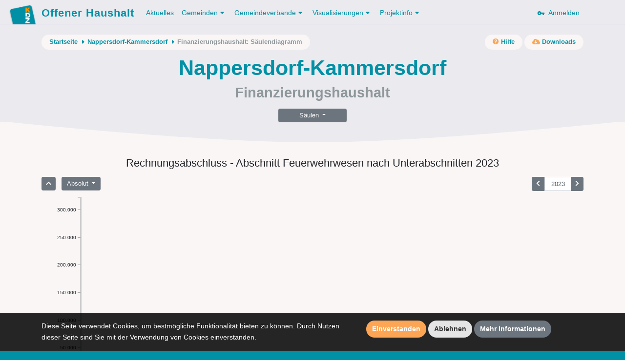

--- FILE ---
content_type: text/html; charset=UTF-8
request_url: https://www.offenerhaushalt.at/gemeinde/nappersdorf-kammersdorf/fhh/barchart/feuerwehrwesen?jahr=2023
body_size: 19813
content:
<!DOCTYPE html>
<html lang="en">
<head>
    <meta charset="utf-8">
    <meta http-equiv="X-UA-Compatible" content="IE=edge">
    <meta name="viewport" content="width=device-width, initial-scale=1, shrink-to-fit=no">
    <meta name="description" content="">
    <meta name="author" content="">
    <meta name="csrf-token" content="YeItUhyPv2Vulvutug3naHcCk4doglzTEaRynuK4">

    <link rel="apple-touch-icon" sizes="57x57" href="https://www.offenerhaushalt.at/img/favicons/apple-icon-57x57.png">
<link rel="apple-touch-icon" sizes="60x60" href="https://www.offenerhaushalt.at/img/favicons/apple-icon-60x60.png">
<link rel="apple-touch-icon" sizes="72x72" href="https://www.offenerhaushalt.at/img/favicons/apple-icon-72x72.png">
<link rel="apple-touch-icon" sizes="76x76" href="https://www.offenerhaushalt.at/img/favicons/apple-icon-76x76.png">
<link rel="apple-touch-icon" sizes="114x114" href="https://www.offenerhaushalt.at/img/favicons/apple-icon-114x114.png">
<link rel="apple-touch-icon" sizes="120x120" href="https://www.offenerhaushalt.at/img/favicons/apple-icon-120x120.png">
<link rel="apple-touch-icon" sizes="144x144" href="https://www.offenerhaushalt.at/img/favicons/apple-icon-144x144.png">
<link rel="apple-touch-icon" sizes="152x152" href="https://www.offenerhaushalt.at/img/favicons/apple-icon-152x152.png">
<link rel="apple-touch-icon" sizes="180x180" href="https://www.offenerhaushalt.at/img/favicons/apple-icon-180x180.png">
<link rel="icon" type="image/png" sizes="192x192"  href="https://www.offenerhaushalt.at/img/favicons/android-icon-192x192.png">
<link rel="icon" type="image/png" sizes="32x32" href="https://www.offenerhaushalt.at/img/favicons/favicon-32x32.png">
<link rel="icon" type="image/png" sizes="96x96" href="https://www.offenerhaushalt.at/img/favicons/favicon-96x96.png">
<link rel="icon" type="image/png" sizes="16x16" href="https://www.offenerhaushalt.at/img/favicons/favicon-16x16.png">
<link rel="manifest" href="https://www.offenerhaushalt.at/manifest.json">
<meta name="msapplication-TileColor" content="#ffffff">
<meta name="msapplication-TileImage" content="https://www.offenerhaushalt.at/img/favicons/ms-icon-144x144.png">
<meta name="theme-color" content="#ffffff">
        <title>Offener Haushalt | Finanzdaten aus dem öffentlichen Sektor in Österreich</title>

    <link rel="stylesheet" href="https://www.offenerhaushalt.at/css/app.css?id=6c6db2451cfc576383d3">
    <link rel="stylesheet" href="https://www.offenerhaushalt.at/css/vendor/fontawesome/all.min.css">

    <script src="https://www.offenerhaushalt.at/js/app.js?id=91e4de2ccdec2735142c"></script>
    
</head>
<body class="gemeinde fhh fhh-barchart  is-gemeinde">
<header>
    <nav class="navbar navbar-expand-lg">
    <div class="container">
        <a class="navbar-brand" href="https://www.offenerhaushalt.at">
            <img title="KDZ - Zentrum für Verwaltungsforschung" src="https://www.offenerhaushalt.at/img/logos/logo_simple.png" />
            Offener Haushalt
        </a>
        <button class="navbar-toggler" type="button" data-toggle="collapse" data-target="#navbarSupportedContent" aria-controls="navbarSupportedContent" aria-expanded="false" aria-label="Toggle navigation">
            <span class="navbar-toggler-icon"></span>
        </button>

        <div class="collapse navbar-collapse" id="navbarSupportedContent">
            <!-- Left Side Of Navbar -->
            <ul class="navbar-nav mr-auto">
                                <li class="nav-item">
                    <a class="nav-link active" href="https://www.offenerhaushalt.at/news">Aktuelles</a>
                </li>
                <li class="nav-item dropdown">
                    <a href="https://www.offenerhaushalt.at/gemeinden" class="nav-link dropdown-toggle" id="navbarDropdown" role="button" data-toggle="dropdown" aria-haspopup="true" aria-expanded="false">Gemeinden<svg xmlns="http://www.w3.org/2000/svg" xmlns:xlink="http://www.w3.org/1999/xlink" width="18px" height="18px" viewBox="0 0 18 18" version="1.1" class="dropdown-arrow">
    <!-- Generator: Sketch 51 (57462) - http://www.bohemiancoding.com/sketch -->
    <title>Slice</title>
    <desc>Created with Sketch.</desc>
    <defs/>
    <g id="Page-1" stroke="none" stroke-width="1" fill="none" fill-rule="evenodd">
        <g id="arrow_drop_down-24px" transform="translate(-3.000000, -3.000000)">
            <polygon id="Shape" points="0 0 24 0 24 24 0 24"/>
            <path d="M8.71,11.71 L11.3,14.3 C11.69,14.69 12.32,14.69 12.71,14.3 L15.3,11.71 C15.93,11.08 15.48,10 14.59,10 L9.41,10 C8.52,10 8.08,11.08 8.71,11.71 Z" id="Shape" fill="#000000" fill-rule="nonzero"/>
        </g>
    </g>
</svg></a>
                    <div class="dropdown-menu" aria-labelledby="navbarDropdown">
                        <a class="dropdown-item" href="https://www.offenerhaushalt.at">Gemeinden</a>
                        <a class="dropdown-item" href="https://www.offenerhaushalt.at/3-komponenten-haushalt">3 Komponenten Haushalt</a>
                        <a class="dropdown-item secondary-item" href="https://www.offenerhaushalt.at/voranschlag">Voranschlag</a>
                        <a class="dropdown-item secondary-item" href="https://www.offenerhaushalt.at/rechnungsabschluss">Rechnungsabschluss</a>
                        <a class="dropdown-item secondary-item" href="https://www.offenerhaushalt.at/page/download">Daten herunterladen</a>
                        <a class="dropdown-item" href="https://www.offenerhaushalt.at/page/summierte-gemeindedaten">Summierte Gemeindedaten</a>
                        <a class="dropdown-item" href="https://www.offenerhaushalt.at/page/vergleichbarkeit">Vergleichbarkeit</a>
                        <a class="dropdown-item" href="https://www.offenerhaushalt.at/veröffentlichungspflicht">Veröffentlichungspflicht</a>
                    </div>
                </li>
                <li class="nav-item dropdown">
                    <a href="https://www.offenerhaushalt.at/gemeindeverbände" class="nav-link dropdown-toggle" id="navbarDropdown" role="button" data-toggle="dropdown" aria-haspopup="true" aria-expanded="false">Gemeindeverbände<svg xmlns="http://www.w3.org/2000/svg" xmlns:xlink="http://www.w3.org/1999/xlink" width="18px" height="18px" viewBox="0 0 18 18" version="1.1" class="dropdown-arrow">
    <!-- Generator: Sketch 51 (57462) - http://www.bohemiancoding.com/sketch -->
    <title>Slice</title>
    <desc>Created with Sketch.</desc>
    <defs/>
    <g id="Page-1" stroke="none" stroke-width="1" fill="none" fill-rule="evenodd">
        <g id="arrow_drop_down-24px" transform="translate(-3.000000, -3.000000)">
            <polygon id="Shape" points="0 0 24 0 24 24 0 24"/>
            <path d="M8.71,11.71 L11.3,14.3 C11.69,14.69 12.32,14.69 12.71,14.3 L15.3,11.71 C15.93,11.08 15.48,10 14.59,10 L9.41,10 C8.52,10 8.08,11.08 8.71,11.71 Z" id="Shape" fill="#000000" fill-rule="nonzero"/>
        </g>
    </g>
</svg></a>
                    <div class="dropdown-menu" aria-labelledby="navbarDropdown">

                        <a class="dropdown-item" href="https://www.offenerhaushalt.at/page/gemeindeverbande">Gemeindeverbände</a>
                        <a class="dropdown-item" href="https://www.offenerhaushalt.at/3-komponenten-haushalt-gemeindeverbände">3 Komponenten Haushalt</a>
                        <a class="dropdown-item secondary-item" href="https://www.offenerhaushalt.at/voranschlag-gemeindeverbände">Voranschlag</a>
                        <a class="dropdown-item secondary-item" href="https://www.offenerhaushalt.at/rechnungsabschluss-gemeindeverbände">Rechnungsabschluss</a>
                        <a class="dropdown-item secondary-item" href="https://www.offenerhaushalt.at/page/download-gemeindeverb%C3%A4nde">Daten herunterladen</a>
                        <a class="dropdown-item" href="https://www.offenerhaushalt.at/page/vergleichbarkeit-gemeindeverb%C3%A4nde">Vergleichbarkeit</a>
                    </div>
                </li>
                <li class="nav-item dropdown">
                    <a class="nav-link dropdown-toggle" href="https://www.offenerhaushalt.at/visualisierungen" id="navbarDropdown" role="button" data-toggle="dropdown" aria-haspopup="true" aria-expanded="false">
                        Visualisierungen<svg xmlns="http://www.w3.org/2000/svg" xmlns:xlink="http://www.w3.org/1999/xlink" width="18px" height="18px" viewBox="0 0 18 18" version="1.1" class="dropdown-arrow">
    <!-- Generator: Sketch 51 (57462) - http://www.bohemiancoding.com/sketch -->
    <title>Slice</title>
    <desc>Created with Sketch.</desc>
    <defs/>
    <g id="Page-1" stroke="none" stroke-width="1" fill="none" fill-rule="evenodd">
        <g id="arrow_drop_down-24px" transform="translate(-3.000000, -3.000000)">
            <polygon id="Shape" points="0 0 24 0 24 24 0 24"/>
            <path d="M8.71,11.71 L11.3,14.3 C11.69,14.69 12.32,14.69 12.71,14.3 L15.3,11.71 C15.93,11.08 15.48,10 14.59,10 L9.41,10 C8.52,10 8.08,11.08 8.71,11.71 Z" id="Shape" fill="#000000" fill-rule="nonzero"/>
        </g>
    </g>
</svg>
                    </a>
                    <div class="dropdown-menu" aria-labelledby="navbarDropdown">
                        <a class="dropdown-item" href="https://www.offenerhaushalt.at/visualisierungen">Übersicht der Visualisierungen</a>
                        
                        <a class="dropdown-item" href="https://www.offenerhaushalt.at/finanzierungshaushalt">Finanzierungshaushalt</a>
                        <a class="dropdown-item" href="https://www.offenerhaushalt.at/ergebnishaushalt">Ergebnishaushalt</a>
                        <a class="dropdown-item" href="https://www.offenerhaushalt.at/vermögenshaushalt">Vermögenshaushalt</a>
                        
                        <span class="dropdown-item-text">Spezielle Visualisierung für Gemeinden und Gemeindeverbände</span>
                        <a class="dropdown-item secondary-item" href="https://www.offenerhaushalt.at/page/mehrjahresansicht">Mehrjahresansicht</a>
                        
                        <span class="dropdown-item-text">Spezielle Visualisierung für Gemeinden</span>
                        <a class="dropdown-item secondary-item" href="https://www.offenerhaushalt.at/quicktest">KDZ Quicktest</a>
                        <a class="dropdown-item secondary-item" href="https://www.offenerhaushalt.at/förderbericht">Digitaler Förderbericht</a>
                        <a class="dropdown-item secondary-item" href="https://www.offenerhaushalt.at/subventionen">Subventions-Checker</a>
                        <a class="dropdown-item secondary-item" href="https://www.offenerhaushalt.at/infrastruktur">Infrastruktur-Checker</a>
                        <a class="dropdown-item secondary-item" href="https://www.offenerhaushalt.at/benchmarking">Benchmarking</a>
                        <hr>
                        <a class="dropdown-item" href="https://vrv97.offenerhaushalt.at/steuereuro">Steuereuro</a>
                    </div>
                </li>
                <li class="nav-item dropdown">
                    <a class="nav-link dropdown-toggle" href="https://www.offenerhaushalt.at/projektinfo" id="navbarDropdown" role="button" data-toggle="dropdown" aria-haspopup="true" aria-expanded="false">
                        Projektinfo<svg xmlns="http://www.w3.org/2000/svg" xmlns:xlink="http://www.w3.org/1999/xlink" width="18px" height="18px" viewBox="0 0 18 18" version="1.1" class="dropdown-arrow">
    <!-- Generator: Sketch 51 (57462) - http://www.bohemiancoding.com/sketch -->
    <title>Slice</title>
    <desc>Created with Sketch.</desc>
    <defs/>
    <g id="Page-1" stroke="none" stroke-width="1" fill="none" fill-rule="evenodd">
        <g id="arrow_drop_down-24px" transform="translate(-3.000000, -3.000000)">
            <polygon id="Shape" points="0 0 24 0 24 24 0 24"/>
            <path d="M8.71,11.71 L11.3,14.3 C11.69,14.69 12.32,14.69 12.71,14.3 L15.3,11.71 C15.93,11.08 15.48,10 14.59,10 L9.41,10 C8.52,10 8.08,11.08 8.71,11.71 Z" id="Shape" fill="#000000" fill-rule="nonzero"/>
        </g>
    </g>
</svg>
                    </a>
                    <div class="dropdown-menu" aria-labelledby="navbarDropdown">
                        <a class="dropdown-item" href="https://www.offenerhaushalt.at/projektinfo">Projektinfo</a>
                        <a class="dropdown-item" href="https://www.offenerhaushalt.at/english-information">English information</a>
                        <a class="dropdown-item" href="https://www.offenerhaushalt.at/faq">FAQ</a>
                        <a class="dropdown-item" href="https://www.offenerhaushalt.at/auszeichnungen">Auszeichnungen</a>
                    </div>
                </li>
                            </ul>

            <!-- Right Side Of Navbar -->
            <ul class="navbar-nav ml-auto">
                <!-- Authentication Links -->
                                <li class="nav-item">
                    <a class="nav-link" href="https://www.offenerhaushalt.at/login">
                        <svg xmlns="http://www.w3.org/2000/svg" width="24" height="24" viewBox="0 0 24 24" class="key"><path fill="none" d="M0 0h24v24H0V0z"/><path d="M12.65 10C11.7 7.31 8.9 5.5 5.77 6.12c-2.29.46-4.15 2.29-4.63 4.58C.32 14.57 3.26 18 7 18c2.61 0 4.83-1.67 5.65-4H17v2c0 1.1.9 2 2 2s2-.9 2-2v-2c1.1 0 2-.9 2-2s-.9-2-2-2h-8.35zM7 14c-1.1 0-2-.9-2-2s.9-2 2-2 2 .9 2 2-.9 2-2 2z"/></svg>
                        &nbsp;Anmelden
                    </a>
                </li>
                            </ul>
        </div>
    </div>
</nav>    <div class="page-header">

        <div class="page-header-content">

            <div class="container">
                <div class="row">
                    <div class="col">
                        <div class="secondary-nav-wrapper">
                            <nav aria-label="breadcrumb" class="float-left">
        <ol class="breadcrumb">
            <li class="breadcrumb-item">
                <a href="https://www.offenerhaushalt.at">Startseite</a>
                <svg xmlns="http://www.w3.org/2000/svg" xmlns:xlink="http://www.w3.org/1999/xlink" width="18px" height="18px" viewBox="0 0 18 18" version="1.1" class="crumb-arrow">
    <!-- Generator: Sketch 51 (57462) - http://www.bohemiancoding.com/sketch -->
    <title>Slice</title>
    <desc>Created with Sketch.</desc>
    <defs/>
    <g id="Page-1" stroke="none" stroke-width="1" fill="none" fill-rule="evenodd">
        <g id="arrow_right-24px" transform="translate(-3.000000, -3.000000)">
            <polygon id="Shape" points="0 0 24 0 24 24 0 24"/>
            <path d="M11.71,15.29 L14.3,12.7 C14.69,12.31 14.69,11.68 14.3,11.29 L11.71,8.7 C11.08,8.08 10,8.52 10,9.41 L10,14.58 C10,15.48 11.08,15.92 11.71,15.29 Z" id="Shape" fill="#000000" fill-rule="nonzero"/>
        </g>
    </g>
</svg>
            </li>
                                                <li class="breadcrumb-item">
                        <a href="https://www.offenerhaushalt.at/gemeinde/nappersdorf-kammersdorf">Nappersdorf-Kammersdorf</a>
                        <svg xmlns="http://www.w3.org/2000/svg" xmlns:xlink="http://www.w3.org/1999/xlink" width="18px" height="18px" viewBox="0 0 18 18" version="1.1" class="crumb-arrow">
    <!-- Generator: Sketch 51 (57462) - http://www.bohemiancoding.com/sketch -->
    <title>Slice</title>
    <desc>Created with Sketch.</desc>
    <defs/>
    <g id="Page-1" stroke="none" stroke-width="1" fill="none" fill-rule="evenodd">
        <g id="arrow_right-24px" transform="translate(-3.000000, -3.000000)">
            <polygon id="Shape" points="0 0 24 0 24 24 0 24"/>
            <path d="M11.71,15.29 L14.3,12.7 C14.69,12.31 14.69,11.68 14.3,11.29 L11.71,8.7 C11.08,8.08 10,8.52 10,9.41 L10,14.58 C10,15.48 11.08,15.92 11.71,15.29 Z" id="Shape" fill="#000000" fill-rule="nonzero"/>
        </g>
    </g>
</svg>
                    </li>
                                                                <li class="breadcrumb-item" aria-current="page">Finanzierungshaushalt: Säulendiagramm</li>
                                    </ol>
    </nav>
                                <nav aria-label="secondary-actions" class="float-right">
        <ul class="secondary-links">
            <li class="secondary-link-item">
                <a href="https://www.offenerhaushalt.at/finanzierungshaushalt"><i class="fa fa-question-circle"></i><span class="link-text">&nbsp;Hilfe</span></a>
            </li>
        </ul>
                <ul class="secondary-links">
            <li class="secondary-link-item">
                <a href="https://www.offenerhaushalt.at/gemeinde/nappersdorf-kammersdorf/downloads"><i class="fa fa-cloud-download-alt"></i><span class="link-text">&nbsp;Downloads</span></a>
            </li>
        </ul>
            </nav>
                        </div>
                    </div>
                </div>

                    <div class="row">
        <div class="col">
            <h1>Nappersdorf-Kammersdorf</h1>
            <h2>Finanzierungshaushalt</h2>
        </div>
    </div>
    <div class="d-flex justify-content-center">
        <div class="btn-group mt-3 visualization-navigation" role="group">
            <button id="btnGroupDrop1" type="button" class="btn btn-secondary btn-sm dropdown-toggle" data-toggle="dropdown" aria-haspopup="true" aria-expanded="false">
    Säulen
</button>
<div class="dropdown-menu view-links" aria-labelledby="btnGroupDrop1">
        <a href="https://www.offenerhaushalt.at/gemeinde/nappersdorf-kammersdorf/fhh/treemap/feuerwehrwesen?jahr=2023" class="dropdown-item " data-view="treemap">Kacheln</a>
            <a href="https://www.offenerhaushalt.at/gemeinde/nappersdorf-kammersdorf/fhh/barchart/feuerwehrwesen?jahr=2023" class="dropdown-item active disabled" data-view="barchart">Säulen</a>
            <a href="https://www.offenerhaushalt.at/gemeinde/nappersdorf-kammersdorf/fhh/table/feuerwehrwesen?jahr=2023" class="dropdown-item " data-view="table">Tabelle</a>
            <a href="https://www.offenerhaushalt.at/gemeinde/nappersdorf-kammersdorf/fhh/linechart/feuerwehrwesen?jahr=2023&amp;saldo" class="dropdown-item " data-view="linechart">Mehrjahresansicht</a>
    </div>
        </div>
    </div>
            </div>

        </div>

        <svg xmlns="http://www.w3.org/2000/svg" xmlns:xlink="http://www.w3.org/1999/xlink" width="1200px" height="42px" viewBox="0 0 1200 42" version="1.1" class="curve">
    <!-- Generator: Sketch 51 (57462) - http://www.bohemiancoding.com/sketch -->
    <title/>
    <desc>Offener Haushalt</desc>
    <defs/>
    <g id="Page-1" stroke="none" stroke-width="1" fill="none" fill-rule="evenodd">
        <path d="M0,-217.222656 L1200,-217.222656 L1200,0.77734375 C933.578993,28.2591146 733.578993,42 600,42 C466.421007,42 266.421007,28.2591146 0,0.77734375 L0,-217.222656 Z" id="Rectangle" fill="#E4EEEF"/>
    </g>
</svg>
    </div>
</header>
<div id="wrapper">
    <!-- Main Content -->
    <div id="content">

        <!-- Begin Page Content -->
        <div class="container">

            
            
                <div class="row">
    <div class="col">
            </div>
</div>    <div class="row">
        <div class="col">
            <h4 class="data-selection-text mb-3">Rechnungsabschluss - Abschnitt Feuerwehrwesen nach Unterabschnitten 2023</h4>
        </div>
    </div>
    <div class="row">
        <div class="col">
            <div class="visualization-controls">
                <div class="btn-group view-controls-y mr-2" role="group" aria-label="Eine Ebene zurück">
                    <a href="https://www.offenerhaushalt.at/gemeinde/nappersdorf-kammersdorf/fhh/barchart/oeffentliche-ordnung-und-sicherheit?jahr=2023" class="btn btn-sm btn-secondary " data-ans="oeffentliche-ordnung-und-sicherheit"><i class="fa fa-chevron-up"></i></a>
                </div>
                <div class="btn-group mr-2 value-type-control" role="group">
                    <button id="btnGroupDrop3" type="button" class="btn btn-secondary btn-sm dropdown-toggle" data-toggle="dropdown" aria-haspopup="true" aria-expanded="false">
                        Absolut
                    </button>
                    <div class="dropdown-menu view-controls-y" aria-labelledby="btnGroupDrop3">
                        <a href="https://www.offenerhaushalt.at/gemeinde/nappersdorf-kammersdorf/fhh/barchart/feuerwehrwesen?jahr=2023" class="dropdown-item active disabled" data-value-type="absolut">Absolut</a>
                        <a href="https://www.offenerhaushalt.at/gemeinde/nappersdorf-kammersdorf/fhh/barchart/feuerwehrwesen?jahr=2023&amp;prokopf" class="dropdown-item " data-value-type="prokopf">Pro Kopf</a>
                    </div>
                </div>
                <div class="btn-group year-navigation">
                    <a id="prevYear" href="https://www.offenerhaushalt.at/gemeinde/nappersdorf-kammersdorf/fhh/barchart/feuerwehrwesen?jahr=2022" class="btn btn-sm btn-secondary "><i class="fa fa-chevron-left"></i></a>
                    <input id="inputYear" autocomplete="off" class="form-control form-control-sm" value="2023">
                    <a id="nextYear" href="https://www.offenerhaushalt.at/gemeinde/nappersdorf-kammersdorf/fhh/barchart/feuerwehrwesen?jahr=2024" class="btn btn-sm btn-secondary "><i class="fa fa-chevron-right"></i></a>
                </div>
            </div>
            <div class="mt-2 barchart-wrapper" id="barchart">
                <div class="barchart"></div>
                <div class="d-flex justify-content-center legend">
                    <ul>
                        <li><span class="legend-icon en-1"></span><span class="legend-text">Einzahlungen</span></li>
                        <li><span class="legend-icon en-0"></span><span class="legend-text">Auszahlungen</span></li>
                        <li><span class="legend-icon pos"></span><span class="legend-text">Positives Ergebnis</span></li>
                        <li><span class="legend-icon neg"></span><span class="legend-text">Negatives Ergebnis</span></li>
                    </ul>
                </div>
            </div>
        </div>
    </div>

    <div class="row">
        <div class="col">
            <h4 class="mt-5 mvag-table-heading">Rechnungsabschluss - Abschnitt Feuerwehrwesen 2023</h4>
        </div>
    </div>
    <div class="row">
        <div class="col-md-12">
            <table class="table table-sm table-borderless mvag-table mvag-table-fhh" id="mvagTable" data-year="2023" data-rechnungsabschluss="1">
    <thead>
    <tr>
        <th scope="col">Bezeichnung</th>
        <th scope="col" class="value">Wert</th>
    </tr>
    </thead>
    <tbody>

    
    <tr class="mvag-table-row level-3 " data-code="311" data-parent="31"><td class="desc" title="Einzahlungen aus operativer Verwaltungstätigkeit"><span class="toggle-collapse"><i class="fa fa-chevron-down"></i></span>Einzahlungen aus operativer Verwaltungstätigkeit <small>(311)</small></td><td class="value"><span class="year-value" style="display: none;" data-year="2002">0</span><span class="year-value" style="display: none;" data-year="2004">2.616</span><span class="year-value" style="display: none;" data-year="2020">2.552</span><span class="year-value" style="display: none;" data-year="2021">1.215</span><span class="year-value" style="display: none;" data-year="2022">12.300</span><span class="year-value" style="display: none;" data-year="2023">1.797</span><span class="year-value" style="display: none;" data-year="2024">11.002</span><span class="year-value" style="display: none;" data-year="2025">4.000</span><span class="year-value" style="display: none;" data-year="2010">0</span><span class="year-value" style="display: none;" data-year="2012">6.047</span><span class="year-value" style="display: none;" data-year="2013">1.610</span><span class="year-value" style="display: none;" data-year="2014">4.036</span><span class="year-value" style="display: none;" data-year="2015">9.700</span><span class="year-value" style="display: none;" data-year="2016">6.742</span><span class="year-value" style="display: none;" data-year="2017">1.765</span><span class="year-value" style="display: none;" data-year="2018">1.788</span><span class="year-value" style="display: none;" data-year="2019">413</span><span class="year-value" style="display: none;" data-year="2001">11.628</span><span class="year-value" style="display: none;" data-year="2005">25.000</span><span class="year-value" style="display: none;" data-year="2006">35.000</span><span class="year-value" style="display: none;" data-year="2011">116.400</span><span class="year-value null-value" style="display: none;" data-year="2003"></span><span class="year-value null-value" style="display: none;" data-year="2007"></span><span class="year-value null-value" style="display: none;" data-year="2008"></span><span class="year-value null-value" style="display: none;" data-year="2009"></span></td></tr>
    <tr class="mvag-table-row level-4 collapsed" data-code="3111" data-parent="311"><td class="desc" title="Einzahlungen aus eigenen Abgaben">Einzahlungen aus eigenen Abgaben <small>(3111)</small></td><td class="value"><span class="year-value null-value" style="display: none;" data-year="2002"></span><span class="year-value null-value" style="display: none;" data-year="2004"></span><span class="year-value null-value" style="display: none;" data-year="2020"></span><span class="year-value null-value" style="display: none;" data-year="2021"></span><span class="year-value null-value" style="display: none;" data-year="2022"></span><span class="year-value null-value" style="display: none;" data-year="2023"></span><span class="year-value null-value" style="display: none;" data-year="2024"></span><span class="year-value null-value" style="display: none;" data-year="2025"></span><span class="year-value null-value" style="display: none;" data-year="2010"></span><span class="year-value null-value" style="display: none;" data-year="2012"></span><span class="year-value null-value" style="display: none;" data-year="2013"></span><span class="year-value null-value" style="display: none;" data-year="2014"></span><span class="year-value null-value" style="display: none;" data-year="2015"></span><span class="year-value null-value" style="display: none;" data-year="2016"></span><span class="year-value null-value" style="display: none;" data-year="2017"></span><span class="year-value null-value" style="display: none;" data-year="2018"></span><span class="year-value null-value" style="display: none;" data-year="2019"></span><span class="year-value null-value" style="display: none;" data-year="2001"></span><span class="year-value null-value" style="display: none;" data-year="2005"></span><span class="year-value null-value" style="display: none;" data-year="2006"></span><span class="year-value null-value" style="display: none;" data-year="2011"></span><span class="year-value null-value" style="display: none;" data-year="2003"></span><span class="year-value null-value" style="display: none;" data-year="2007"></span><span class="year-value null-value" style="display: none;" data-year="2008"></span><span class="year-value null-value" style="display: none;" data-year="2009"></span></td></tr>
    <tr class="mvag-table-row level-4 collapsed" data-code="3112" data-parent="311"><td class="desc" title="Einzahlungen aus Ertragsanteilen">Einzahlungen aus Ertragsanteilen <small>(3112)</small></td><td class="value"><span class="year-value null-value" style="display: none;" data-year="2002"></span><span class="year-value null-value" style="display: none;" data-year="2004"></span><span class="year-value null-value" style="display: none;" data-year="2020"></span><span class="year-value null-value" style="display: none;" data-year="2021"></span><span class="year-value null-value" style="display: none;" data-year="2022"></span><span class="year-value null-value" style="display: none;" data-year="2023"></span><span class="year-value null-value" style="display: none;" data-year="2024"></span><span class="year-value null-value" style="display: none;" data-year="2025"></span><span class="year-value null-value" style="display: none;" data-year="2010"></span><span class="year-value null-value" style="display: none;" data-year="2012"></span><span class="year-value null-value" style="display: none;" data-year="2013"></span><span class="year-value null-value" style="display: none;" data-year="2014"></span><span class="year-value null-value" style="display: none;" data-year="2015"></span><span class="year-value null-value" style="display: none;" data-year="2016"></span><span class="year-value null-value" style="display: none;" data-year="2017"></span><span class="year-value null-value" style="display: none;" data-year="2018"></span><span class="year-value null-value" style="display: none;" data-year="2019"></span><span class="year-value null-value" style="display: none;" data-year="2001"></span><span class="year-value null-value" style="display: none;" data-year="2005"></span><span class="year-value null-value" style="display: none;" data-year="2006"></span><span class="year-value null-value" style="display: none;" data-year="2011"></span><span class="year-value null-value" style="display: none;" data-year="2003"></span><span class="year-value null-value" style="display: none;" data-year="2007"></span><span class="year-value null-value" style="display: none;" data-year="2008"></span><span class="year-value null-value" style="display: none;" data-year="2009"></span></td></tr>
    <tr class="mvag-table-row level-4 collapsed" data-code="3113" data-parent="311"><td class="desc" title="Einzahlungen aus Gebühren ">Einzahlungen aus Gebühren  <small>(3113)</small></td><td class="value"><span class="year-value null-value" style="display: none;" data-year="2002"></span><span class="year-value null-value" style="display: none;" data-year="2004"></span><span class="year-value null-value" style="display: none;" data-year="2020"></span><span class="year-value null-value" style="display: none;" data-year="2021"></span><span class="year-value null-value" style="display: none;" data-year="2022"></span><span class="year-value null-value" style="display: none;" data-year="2023"></span><span class="year-value null-value" style="display: none;" data-year="2024"></span><span class="year-value null-value" style="display: none;" data-year="2025"></span><span class="year-value null-value" style="display: none;" data-year="2010"></span><span class="year-value null-value" style="display: none;" data-year="2012"></span><span class="year-value null-value" style="display: none;" data-year="2013"></span><span class="year-value null-value" style="display: none;" data-year="2014"></span><span class="year-value null-value" style="display: none;" data-year="2015"></span><span class="year-value null-value" style="display: none;" data-year="2016"></span><span class="year-value null-value" style="display: none;" data-year="2017"></span><span class="year-value null-value" style="display: none;" data-year="2018"></span><span class="year-value null-value" style="display: none;" data-year="2019"></span><span class="year-value null-value" style="display: none;" data-year="2001"></span><span class="year-value null-value" style="display: none;" data-year="2005"></span><span class="year-value null-value" style="display: none;" data-year="2006"></span><span class="year-value null-value" style="display: none;" data-year="2011"></span><span class="year-value null-value" style="display: none;" data-year="2003"></span><span class="year-value null-value" style="display: none;" data-year="2007"></span><span class="year-value null-value" style="display: none;" data-year="2008"></span><span class="year-value null-value" style="display: none;" data-year="2009"></span></td></tr>
    <tr class="mvag-table-row level-4 collapsed" data-code="3114" data-parent="311"><td class="desc" title="Einzahlungen aus Leistungen">Einzahlungen aus Leistungen <small>(3114)</small></td><td class="value"><span class="year-value" style="display: none;" data-year="2002">0</span><span class="year-value" style="display: none;" data-year="2004">2.616</span><span class="year-value" style="display: none;" data-year="2020">1.654</span><span class="year-value" style="display: none;" data-year="2021">1.019</span><span class="year-value" style="display: none;" data-year="2022">1.371</span><span class="year-value" style="display: none;" data-year="2023">1.797</span><span class="year-value" style="display: none;" data-year="2024">6.031</span><span class="year-value" style="display: none;" data-year="2025">2.000</span><span class="year-value null-value" style="display: none;" data-year="2010"></span><span class="year-value null-value" style="display: none;" data-year="2012"></span><span class="year-value null-value" style="display: none;" data-year="2013"></span><span class="year-value null-value" style="display: none;" data-year="2014"></span><span class="year-value null-value" style="display: none;" data-year="2015"></span><span class="year-value null-value" style="display: none;" data-year="2016"></span><span class="year-value null-value" style="display: none;" data-year="2017"></span><span class="year-value null-value" style="display: none;" data-year="2018"></span><span class="year-value null-value" style="display: none;" data-year="2019"></span><span class="year-value null-value" style="display: none;" data-year="2001"></span><span class="year-value null-value" style="display: none;" data-year="2005"></span><span class="year-value null-value" style="display: none;" data-year="2006"></span><span class="year-value null-value" style="display: none;" data-year="2011"></span><span class="year-value null-value" style="display: none;" data-year="2003"></span><span class="year-value null-value" style="display: none;" data-year="2007"></span><span class="year-value null-value" style="display: none;" data-year="2008"></span><span class="year-value null-value" style="display: none;" data-year="2009"></span></td></tr>
    <tr class="mvag-table-row level-4 collapsed" data-code="3115" data-parent="311"><td class="desc" title="Einzahlungen aus Besitz und wirtschaftlicher Tätigkeit">Einzahlungen aus Besitz und wirtschaftlicher Tätigkeit <small>(3115)</small></td><td class="value"><span class="year-value null-value" style="display: none;" data-year="2002"></span><span class="year-value null-value" style="display: none;" data-year="2004"></span><span class="year-value null-value" style="display: none;" data-year="2020"></span><span class="year-value null-value" style="display: none;" data-year="2021"></span><span class="year-value null-value" style="display: none;" data-year="2022"></span><span class="year-value null-value" style="display: none;" data-year="2023"></span><span class="year-value null-value" style="display: none;" data-year="2024"></span><span class="year-value null-value" style="display: none;" data-year="2025"></span><span class="year-value" style="display: none;" data-year="2010">0</span><span class="year-value" style="display: none;" data-year="2012">5.150</span><span class="year-value" style="display: none;" data-year="2013">1.610</span><span class="year-value" style="display: none;" data-year="2014">3.793</span><span class="year-value" style="display: none;" data-year="2015">1.700</span><span class="year-value" style="display: none;" data-year="2016">1.511</span><span class="year-value" style="display: none;" data-year="2017">1.765</span><span class="year-value" style="display: none;" data-year="2018">1.788</span><span class="year-value" style="display: none;" data-year="2019">413</span><span class="year-value null-value" style="display: none;" data-year="2001"></span><span class="year-value null-value" style="display: none;" data-year="2005"></span><span class="year-value null-value" style="display: none;" data-year="2006"></span><span class="year-value null-value" style="display: none;" data-year="2011"></span><span class="year-value null-value" style="display: none;" data-year="2003"></span><span class="year-value null-value" style="display: none;" data-year="2007"></span><span class="year-value null-value" style="display: none;" data-year="2008"></span><span class="year-value null-value" style="display: none;" data-year="2009"></span></td></tr>
    <tr class="mvag-table-row level-4 collapsed" data-code="3116" data-parent="311"><td class="desc" title="Einzahlungen aus Veräußerung von geringwertigen Wirtschaftsgütern (GWG) und sonstige Einzahlungen">Einzahlungen aus Veräußerung von geringwertigen Wirtschaftsgütern (GWG) und sonstige Einzahlungen <small>(3116)</small></td><td class="value"><span class="year-value null-value" style="display: none;" data-year="2002"></span><span class="year-value null-value" style="display: none;" data-year="2004"></span><span class="year-value" style="display: none;" data-year="2020">898</span><span class="year-value" style="display: none;" data-year="2021">196</span><span class="year-value" style="display: none;" data-year="2022">10.929</span><span class="year-value null-value" style="display: none;" data-year="2023"></span><span class="year-value" style="display: none;" data-year="2024">4.971</span><span class="year-value" style="display: none;" data-year="2025">2.000</span><span class="year-value null-value" style="display: none;" data-year="2010"></span><span class="year-value" style="display: none;" data-year="2012">898</span><span class="year-value null-value" style="display: none;" data-year="2013"></span><span class="year-value" style="display: none;" data-year="2014">244</span><span class="year-value" style="display: none;" data-year="2015">8.000</span><span class="year-value" style="display: none;" data-year="2016">5.230</span><span class="year-value null-value" style="display: none;" data-year="2017"></span><span class="year-value null-value" style="display: none;" data-year="2018"></span><span class="year-value" style="display: none;" data-year="2019">0</span><span class="year-value" style="display: none;" data-year="2001">11.628</span><span class="year-value" style="display: none;" data-year="2005">25.000</span><span class="year-value" style="display: none;" data-year="2006">35.000</span><span class="year-value" style="display: none;" data-year="2011">116.400</span><span class="year-value null-value" style="display: none;" data-year="2003"></span><span class="year-value null-value" style="display: none;" data-year="2007"></span><span class="year-value null-value" style="display: none;" data-year="2008"></span><span class="year-value null-value" style="display: none;" data-year="2009"></span></td></tr>

    <tr class="mvag-table-row level-3 " data-code="312" data-parent="31"><td class="desc" title="Einzahlungen aus Transfers"><span class="toggle-collapse"><i class="fa fa-chevron-down"></i></span>Einzahlungen aus Transfers <small>(312)</small></td><td class="value"><span class="year-value null-value" style="display: none;" data-year="2002"></span><span class="year-value null-value" style="display: none;" data-year="2004"></span><span class="year-value" style="display: none;" data-year="2020">45.000</span><span class="year-value" style="display: none;" data-year="2021">0</span><span class="year-value null-value" style="display: none;" data-year="2022"></span><span class="year-value null-value" style="display: none;" data-year="2023"></span><span class="year-value" style="display: none;" data-year="2024">0</span><span class="year-value" style="display: none;" data-year="2025">5.000</span><span class="year-value" style="display: none;" data-year="2010">151.000</span><span class="year-value null-value" style="display: none;" data-year="2012"></span><span class="year-value" style="display: none;" data-year="2013">60.000</span><span class="year-value" style="display: none;" data-year="2014">55.000</span><span class="year-value null-value" style="display: none;" data-year="2015"></span><span class="year-value null-value" style="display: none;" data-year="2016"></span><span class="year-value null-value" style="display: none;" data-year="2017"></span><span class="year-value null-value" style="display: none;" data-year="2018"></span><span class="year-value null-value" style="display: none;" data-year="2019"></span><span class="year-value" style="display: none;" data-year="2001">50.871</span><span class="year-value" style="display: none;" data-year="2005">24.500</span><span class="year-value" style="display: none;" data-year="2006">104.964</span><span class="year-value" style="display: none;" data-year="2011">133.000</span><span class="year-value" style="display: none;" data-year="2003">20.000</span><span class="year-value" style="display: none;" data-year="2007">50.000</span><span class="year-value" style="display: none;" data-year="2008">0</span><span class="year-value" style="display: none;" data-year="2009">10.000</span></td></tr>
    <tr class="mvag-table-row level-4 collapsed" data-code="3121" data-parent="312"><td class="desc" title="Transferzahlungen von Trägern des öffentlichen Rechts">Transferzahlungen von Trägern des öffentlichen Rechts <small>(3121)</small></td><td class="value"><span class="year-value null-value" style="display: none;" data-year="2002"></span><span class="year-value null-value" style="display: none;" data-year="2004"></span><span class="year-value" style="display: none;" data-year="2020">45.000</span><span class="year-value" style="display: none;" data-year="2021">0</span><span class="year-value null-value" style="display: none;" data-year="2022"></span><span class="year-value null-value" style="display: none;" data-year="2023"></span><span class="year-value" style="display: none;" data-year="2024">0</span><span class="year-value" style="display: none;" data-year="2025">5.000</span><span class="year-value" style="display: none;" data-year="2010">151.000</span><span class="year-value null-value" style="display: none;" data-year="2012"></span><span class="year-value" style="display: none;" data-year="2013">60.000</span><span class="year-value" style="display: none;" data-year="2014">55.000</span><span class="year-value null-value" style="display: none;" data-year="2015"></span><span class="year-value null-value" style="display: none;" data-year="2016"></span><span class="year-value null-value" style="display: none;" data-year="2017"></span><span class="year-value null-value" style="display: none;" data-year="2018"></span><span class="year-value null-value" style="display: none;" data-year="2019"></span><span class="year-value" style="display: none;" data-year="2001">50.871</span><span class="year-value" style="display: none;" data-year="2005">24.500</span><span class="year-value" style="display: none;" data-year="2006">104.964</span><span class="year-value" style="display: none;" data-year="2011">133.000</span><span class="year-value" style="display: none;" data-year="2003">20.000</span><span class="year-value" style="display: none;" data-year="2007">50.000</span><span class="year-value" style="display: none;" data-year="2008">0</span><span class="year-value" style="display: none;" data-year="2009">10.000</span></td></tr>
    <tr class="mvag-table-row level-4 collapsed" data-code="3122" data-parent="312"><td class="desc" title="Transferzahlungen von Beteiligungen">Transferzahlungen von Beteiligungen <small>(3122)</small></td><td class="value"><span class="year-value null-value" style="display: none;" data-year="2002"></span><span class="year-value null-value" style="display: none;" data-year="2004"></span><span class="year-value null-value" style="display: none;" data-year="2020"></span><span class="year-value null-value" style="display: none;" data-year="2021"></span><span class="year-value null-value" style="display: none;" data-year="2022"></span><span class="year-value null-value" style="display: none;" data-year="2023"></span><span class="year-value null-value" style="display: none;" data-year="2024"></span><span class="year-value null-value" style="display: none;" data-year="2025"></span><span class="year-value null-value" style="display: none;" data-year="2010"></span><span class="year-value null-value" style="display: none;" data-year="2012"></span><span class="year-value null-value" style="display: none;" data-year="2013"></span><span class="year-value null-value" style="display: none;" data-year="2014"></span><span class="year-value null-value" style="display: none;" data-year="2015"></span><span class="year-value null-value" style="display: none;" data-year="2016"></span><span class="year-value null-value" style="display: none;" data-year="2017"></span><span class="year-value null-value" style="display: none;" data-year="2018"></span><span class="year-value null-value" style="display: none;" data-year="2019"></span><span class="year-value null-value" style="display: none;" data-year="2001"></span><span class="year-value null-value" style="display: none;" data-year="2005"></span><span class="year-value null-value" style="display: none;" data-year="2006"></span><span class="year-value null-value" style="display: none;" data-year="2011"></span><span class="year-value null-value" style="display: none;" data-year="2003"></span><span class="year-value null-value" style="display: none;" data-year="2007"></span><span class="year-value null-value" style="display: none;" data-year="2008"></span><span class="year-value null-value" style="display: none;" data-year="2009"></span></td></tr>
    <tr class="mvag-table-row level-4 collapsed" data-code="3123" data-parent="312"><td class="desc" title="Transferzahlungen von Unternehmen (inkl. Finanzunternehmen)">Transferzahlungen von Unternehmen (inkl. Finanzunternehmen) <small>(3123)</small></td><td class="value"><span class="year-value null-value" style="display: none;" data-year="2002"></span><span class="year-value null-value" style="display: none;" data-year="2004"></span><span class="year-value null-value" style="display: none;" data-year="2020"></span><span class="year-value null-value" style="display: none;" data-year="2021"></span><span class="year-value null-value" style="display: none;" data-year="2022"></span><span class="year-value null-value" style="display: none;" data-year="2023"></span><span class="year-value null-value" style="display: none;" data-year="2024"></span><span class="year-value null-value" style="display: none;" data-year="2025"></span><span class="year-value null-value" style="display: none;" data-year="2010"></span><span class="year-value null-value" style="display: none;" data-year="2012"></span><span class="year-value null-value" style="display: none;" data-year="2013"></span><span class="year-value null-value" style="display: none;" data-year="2014"></span><span class="year-value null-value" style="display: none;" data-year="2015"></span><span class="year-value null-value" style="display: none;" data-year="2016"></span><span class="year-value null-value" style="display: none;" data-year="2017"></span><span class="year-value null-value" style="display: none;" data-year="2018"></span><span class="year-value null-value" style="display: none;" data-year="2019"></span><span class="year-value null-value" style="display: none;" data-year="2001"></span><span class="year-value null-value" style="display: none;" data-year="2005"></span><span class="year-value null-value" style="display: none;" data-year="2006"></span><span class="year-value null-value" style="display: none;" data-year="2011"></span><span class="year-value null-value" style="display: none;" data-year="2003"></span><span class="year-value null-value" style="display: none;" data-year="2007"></span><span class="year-value null-value" style="display: none;" data-year="2008"></span><span class="year-value null-value" style="display: none;" data-year="2009"></span></td></tr>
    <tr class="mvag-table-row level-4 collapsed" data-code="3124" data-parent="312"><td class="desc" title="Transferzahlungen von Haushalten und Organisationen ohne Erwerbscharakter">Transferzahlungen von Haushalten und Organisationen ohne Erwerbscharakter <small>(3124)</small></td><td class="value"><span class="year-value null-value" style="display: none;" data-year="2002"></span><span class="year-value null-value" style="display: none;" data-year="2004"></span><span class="year-value null-value" style="display: none;" data-year="2020"></span><span class="year-value null-value" style="display: none;" data-year="2021"></span><span class="year-value null-value" style="display: none;" data-year="2022"></span><span class="year-value null-value" style="display: none;" data-year="2023"></span><span class="year-value null-value" style="display: none;" data-year="2024"></span><span class="year-value null-value" style="display: none;" data-year="2025"></span><span class="year-value null-value" style="display: none;" data-year="2010"></span><span class="year-value null-value" style="display: none;" data-year="2012"></span><span class="year-value null-value" style="display: none;" data-year="2013"></span><span class="year-value null-value" style="display: none;" data-year="2014"></span><span class="year-value null-value" style="display: none;" data-year="2015"></span><span class="year-value null-value" style="display: none;" data-year="2016"></span><span class="year-value null-value" style="display: none;" data-year="2017"></span><span class="year-value null-value" style="display: none;" data-year="2018"></span><span class="year-value null-value" style="display: none;" data-year="2019"></span><span class="year-value null-value" style="display: none;" data-year="2001"></span><span class="year-value null-value" style="display: none;" data-year="2005"></span><span class="year-value null-value" style="display: none;" data-year="2006"></span><span class="year-value null-value" style="display: none;" data-year="2011"></span><span class="year-value null-value" style="display: none;" data-year="2003"></span><span class="year-value null-value" style="display: none;" data-year="2007"></span><span class="year-value null-value" style="display: none;" data-year="2008"></span><span class="year-value null-value" style="display: none;" data-year="2009"></span></td></tr>
    <tr class="mvag-table-row level-4 collapsed" data-code="3125" data-parent="312"><td class="desc" title="Transferzahlungen vom Ausland">Transferzahlungen vom Ausland <small>(3125)</small></td><td class="value"><span class="year-value null-value" style="display: none;" data-year="2002"></span><span class="year-value null-value" style="display: none;" data-year="2004"></span><span class="year-value null-value" style="display: none;" data-year="2020"></span><span class="year-value null-value" style="display: none;" data-year="2021"></span><span class="year-value null-value" style="display: none;" data-year="2022"></span><span class="year-value null-value" style="display: none;" data-year="2023"></span><span class="year-value null-value" style="display: none;" data-year="2024"></span><span class="year-value null-value" style="display: none;" data-year="2025"></span><span class="year-value null-value" style="display: none;" data-year="2010"></span><span class="year-value null-value" style="display: none;" data-year="2012"></span><span class="year-value null-value" style="display: none;" data-year="2013"></span><span class="year-value null-value" style="display: none;" data-year="2014"></span><span class="year-value null-value" style="display: none;" data-year="2015"></span><span class="year-value null-value" style="display: none;" data-year="2016"></span><span class="year-value null-value" style="display: none;" data-year="2017"></span><span class="year-value null-value" style="display: none;" data-year="2018"></span><span class="year-value null-value" style="display: none;" data-year="2019"></span><span class="year-value null-value" style="display: none;" data-year="2001"></span><span class="year-value null-value" style="display: none;" data-year="2005"></span><span class="year-value null-value" style="display: none;" data-year="2006"></span><span class="year-value null-value" style="display: none;" data-year="2011"></span><span class="year-value null-value" style="display: none;" data-year="2003"></span><span class="year-value null-value" style="display: none;" data-year="2007"></span><span class="year-value null-value" style="display: none;" data-year="2008"></span><span class="year-value null-value" style="display: none;" data-year="2009"></span></td></tr>
    <tr class="mvag-table-row level-4 collapsed" data-code="3126" data-parent="312"><td class="desc" title="Investitions- und Tilgungszuschüsse zwischen Unternehmungen und Betrieben der Gebietskörperschaft und der Gebietskörperschaft">Investitions- und Tilgungszuschüsse zwischen Unternehmungen und Betrieben der Gebietskörperschaft und der Gebietskörperschaft <small>(3126)</small></td><td class="value"><span class="year-value null-value" style="display: none;" data-year="2002"></span><span class="year-value null-value" style="display: none;" data-year="2004"></span><span class="year-value null-value" style="display: none;" data-year="2020"></span><span class="year-value null-value" style="display: none;" data-year="2021"></span><span class="year-value null-value" style="display: none;" data-year="2022"></span><span class="year-value null-value" style="display: none;" data-year="2023"></span><span class="year-value null-value" style="display: none;" data-year="2024"></span><span class="year-value null-value" style="display: none;" data-year="2025"></span><span class="year-value null-value" style="display: none;" data-year="2010"></span><span class="year-value null-value" style="display: none;" data-year="2012"></span><span class="year-value null-value" style="display: none;" data-year="2013"></span><span class="year-value null-value" style="display: none;" data-year="2014"></span><span class="year-value null-value" style="display: none;" data-year="2015"></span><span class="year-value null-value" style="display: none;" data-year="2016"></span><span class="year-value null-value" style="display: none;" data-year="2017"></span><span class="year-value null-value" style="display: none;" data-year="2018"></span><span class="year-value null-value" style="display: none;" data-year="2019"></span><span class="year-value null-value" style="display: none;" data-year="2001"></span><span class="year-value null-value" style="display: none;" data-year="2005"></span><span class="year-value null-value" style="display: none;" data-year="2006"></span><span class="year-value null-value" style="display: none;" data-year="2011"></span><span class="year-value null-value" style="display: none;" data-year="2003"></span><span class="year-value null-value" style="display: none;" data-year="2007"></span><span class="year-value null-value" style="display: none;" data-year="2008"></span><span class="year-value null-value" style="display: none;" data-year="2009"></span></td></tr>

    <tr class="mvag-table-row level-3 " data-code="313" data-parent="31"><td class="desc" title="Einzahlungen aus Finanzerträgen"><span class="toggle-collapse"><i class="fa fa-chevron-down"></i></span>Einzahlungen aus Finanzerträgen <small>(313)</small></td><td class="value"><span class="year-value null-value" style="display: none;" data-year="2002"></span><span class="year-value null-value" style="display: none;" data-year="2004"></span><span class="year-value null-value" style="display: none;" data-year="2020"></span><span class="year-value null-value" style="display: none;" data-year="2021"></span><span class="year-value null-value" style="display: none;" data-year="2022"></span><span class="year-value null-value" style="display: none;" data-year="2023"></span><span class="year-value null-value" style="display: none;" data-year="2024"></span><span class="year-value null-value" style="display: none;" data-year="2025"></span><span class="year-value null-value" style="display: none;" data-year="2010"></span><span class="year-value null-value" style="display: none;" data-year="2012"></span><span class="year-value null-value" style="display: none;" data-year="2013"></span><span class="year-value null-value" style="display: none;" data-year="2014"></span><span class="year-value null-value" style="display: none;" data-year="2015"></span><span class="year-value null-value" style="display: none;" data-year="2016"></span><span class="year-value null-value" style="display: none;" data-year="2017"></span><span class="year-value null-value" style="display: none;" data-year="2018"></span><span class="year-value null-value" style="display: none;" data-year="2019"></span><span class="year-value null-value" style="display: none;" data-year="2001"></span><span class="year-value null-value" style="display: none;" data-year="2005"></span><span class="year-value null-value" style="display: none;" data-year="2006"></span><span class="year-value null-value" style="display: none;" data-year="2011"></span><span class="year-value null-value" style="display: none;" data-year="2003"></span><span class="year-value null-value" style="display: none;" data-year="2007"></span><span class="year-value null-value" style="display: none;" data-year="2008"></span><span class="year-value null-value" style="display: none;" data-year="2009"></span></td></tr>
    <tr class="mvag-table-row level-4 collapsed" data-code="3131" data-parent="313"><td class="desc" title="Einzahlungen aus Zinserträgen ">Einzahlungen aus Zinserträgen  <small>(3131)</small></td><td class="value"><span class="year-value null-value" style="display: none;" data-year="2002"></span><span class="year-value null-value" style="display: none;" data-year="2004"></span><span class="year-value null-value" style="display: none;" data-year="2020"></span><span class="year-value null-value" style="display: none;" data-year="2021"></span><span class="year-value null-value" style="display: none;" data-year="2022"></span><span class="year-value null-value" style="display: none;" data-year="2023"></span><span class="year-value null-value" style="display: none;" data-year="2024"></span><span class="year-value null-value" style="display: none;" data-year="2025"></span><span class="year-value null-value" style="display: none;" data-year="2010"></span><span class="year-value null-value" style="display: none;" data-year="2012"></span><span class="year-value null-value" style="display: none;" data-year="2013"></span><span class="year-value null-value" style="display: none;" data-year="2014"></span><span class="year-value null-value" style="display: none;" data-year="2015"></span><span class="year-value null-value" style="display: none;" data-year="2016"></span><span class="year-value null-value" style="display: none;" data-year="2017"></span><span class="year-value null-value" style="display: none;" data-year="2018"></span><span class="year-value null-value" style="display: none;" data-year="2019"></span><span class="year-value null-value" style="display: none;" data-year="2001"></span><span class="year-value null-value" style="display: none;" data-year="2005"></span><span class="year-value null-value" style="display: none;" data-year="2006"></span><span class="year-value null-value" style="display: none;" data-year="2011"></span><span class="year-value null-value" style="display: none;" data-year="2003"></span><span class="year-value null-value" style="display: none;" data-year="2007"></span><span class="year-value null-value" style="display: none;" data-year="2008"></span><span class="year-value null-value" style="display: none;" data-year="2009"></span></td></tr>
    <tr class="mvag-table-row level-4 collapsed" data-code="3132" data-parent="313"><td class="desc" title="Einzahlungen aus Zinsen aus derivativen Finanzinstrumenten mit und ohne Grundgeschäft">Einzahlungen aus Zinsen aus derivativen Finanzinstrumenten mit und ohne Grundgeschäft <small>(3132)</small></td><td class="value"><span class="year-value null-value" style="display: none;" data-year="2002"></span><span class="year-value null-value" style="display: none;" data-year="2004"></span><span class="year-value null-value" style="display: none;" data-year="2020"></span><span class="year-value null-value" style="display: none;" data-year="2021"></span><span class="year-value null-value" style="display: none;" data-year="2022"></span><span class="year-value null-value" style="display: none;" data-year="2023"></span><span class="year-value null-value" style="display: none;" data-year="2024"></span><span class="year-value null-value" style="display: none;" data-year="2025"></span><span class="year-value null-value" style="display: none;" data-year="2010"></span><span class="year-value null-value" style="display: none;" data-year="2012"></span><span class="year-value null-value" style="display: none;" data-year="2013"></span><span class="year-value null-value" style="display: none;" data-year="2014"></span><span class="year-value null-value" style="display: none;" data-year="2015"></span><span class="year-value null-value" style="display: none;" data-year="2016"></span><span class="year-value null-value" style="display: none;" data-year="2017"></span><span class="year-value null-value" style="display: none;" data-year="2018"></span><span class="year-value null-value" style="display: none;" data-year="2019"></span><span class="year-value null-value" style="display: none;" data-year="2001"></span><span class="year-value null-value" style="display: none;" data-year="2005"></span><span class="year-value null-value" style="display: none;" data-year="2006"></span><span class="year-value null-value" style="display: none;" data-year="2011"></span><span class="year-value null-value" style="display: none;" data-year="2003"></span><span class="year-value null-value" style="display: none;" data-year="2007"></span><span class="year-value null-value" style="display: none;" data-year="2008"></span><span class="year-value null-value" style="display: none;" data-year="2009"></span></td></tr>
    <tr class="mvag-table-row level-4 collapsed" data-code="3133" data-parent="313"><td class="desc" title="Einzahlungen aus Gewinnentnahmen von marktbestimmten Betrieben ">Einzahlungen aus Gewinnentnahmen von marktbestimmten Betrieben  <small>(3133)</small></td><td class="value"><span class="year-value null-value" style="display: none;" data-year="2002"></span><span class="year-value null-value" style="display: none;" data-year="2004"></span><span class="year-value null-value" style="display: none;" data-year="2020"></span><span class="year-value null-value" style="display: none;" data-year="2021"></span><span class="year-value null-value" style="display: none;" data-year="2022"></span><span class="year-value null-value" style="display: none;" data-year="2023"></span><span class="year-value null-value" style="display: none;" data-year="2024"></span><span class="year-value null-value" style="display: none;" data-year="2025"></span><span class="year-value null-value" style="display: none;" data-year="2010"></span><span class="year-value null-value" style="display: none;" data-year="2012"></span><span class="year-value null-value" style="display: none;" data-year="2013"></span><span class="year-value null-value" style="display: none;" data-year="2014"></span><span class="year-value null-value" style="display: none;" data-year="2015"></span><span class="year-value null-value" style="display: none;" data-year="2016"></span><span class="year-value null-value" style="display: none;" data-year="2017"></span><span class="year-value null-value" style="display: none;" data-year="2018"></span><span class="year-value null-value" style="display: none;" data-year="2019"></span><span class="year-value null-value" style="display: none;" data-year="2001"></span><span class="year-value null-value" style="display: none;" data-year="2005"></span><span class="year-value null-value" style="display: none;" data-year="2006"></span><span class="year-value null-value" style="display: none;" data-year="2011"></span><span class="year-value null-value" style="display: none;" data-year="2003"></span><span class="year-value null-value" style="display: none;" data-year="2007"></span><span class="year-value null-value" style="display: none;" data-year="2008"></span><span class="year-value null-value" style="display: none;" data-year="2009"></span></td></tr>
    <tr class="mvag-table-row level-4 collapsed" data-code="3134" data-parent="313"><td class="desc" title="Sonstige Einzahlungen aus Finanzerträgen">Sonstige Einzahlungen aus Finanzerträgen <small>(3134)</small></td><td class="value"><span class="year-value null-value" style="display: none;" data-year="2002"></span><span class="year-value null-value" style="display: none;" data-year="2004"></span><span class="year-value null-value" style="display: none;" data-year="2020"></span><span class="year-value null-value" style="display: none;" data-year="2021"></span><span class="year-value null-value" style="display: none;" data-year="2022"></span><span class="year-value null-value" style="display: none;" data-year="2023"></span><span class="year-value null-value" style="display: none;" data-year="2024"></span><span class="year-value null-value" style="display: none;" data-year="2025"></span><span class="year-value null-value" style="display: none;" data-year="2010"></span><span class="year-value null-value" style="display: none;" data-year="2012"></span><span class="year-value null-value" style="display: none;" data-year="2013"></span><span class="year-value null-value" style="display: none;" data-year="2014"></span><span class="year-value null-value" style="display: none;" data-year="2015"></span><span class="year-value null-value" style="display: none;" data-year="2016"></span><span class="year-value null-value" style="display: none;" data-year="2017"></span><span class="year-value null-value" style="display: none;" data-year="2018"></span><span class="year-value null-value" style="display: none;" data-year="2019"></span><span class="year-value null-value" style="display: none;" data-year="2001"></span><span class="year-value null-value" style="display: none;" data-year="2005"></span><span class="year-value null-value" style="display: none;" data-year="2006"></span><span class="year-value null-value" style="display: none;" data-year="2011"></span><span class="year-value null-value" style="display: none;" data-year="2003"></span><span class="year-value null-value" style="display: none;" data-year="2007"></span><span class="year-value null-value" style="display: none;" data-year="2008"></span><span class="year-value null-value" style="display: none;" data-year="2009"></span></td></tr>
    <tr class="mvag-table-row level-4 collapsed" data-code="3135" data-parent="313"><td class="desc" title="Einzahlungen aus Dividenden/Gewinnausschüttungen">Einzahlungen aus Dividenden/Gewinnausschüttungen <small>(3135)</small></td><td class="value"><span class="year-value null-value" style="display: none;" data-year="2002"></span><span class="year-value null-value" style="display: none;" data-year="2004"></span><span class="year-value null-value" style="display: none;" data-year="2020"></span><span class="year-value null-value" style="display: none;" data-year="2021"></span><span class="year-value null-value" style="display: none;" data-year="2022"></span><span class="year-value null-value" style="display: none;" data-year="2023"></span><span class="year-value null-value" style="display: none;" data-year="2024"></span><span class="year-value null-value" style="display: none;" data-year="2025"></span><span class="year-value null-value" style="display: none;" data-year="2010"></span><span class="year-value null-value" style="display: none;" data-year="2012"></span><span class="year-value null-value" style="display: none;" data-year="2013"></span><span class="year-value null-value" style="display: none;" data-year="2014"></span><span class="year-value null-value" style="display: none;" data-year="2015"></span><span class="year-value null-value" style="display: none;" data-year="2016"></span><span class="year-value null-value" style="display: none;" data-year="2017"></span><span class="year-value null-value" style="display: none;" data-year="2018"></span><span class="year-value null-value" style="display: none;" data-year="2019"></span><span class="year-value null-value" style="display: none;" data-year="2001"></span><span class="year-value null-value" style="display: none;" data-year="2005"></span><span class="year-value null-value" style="display: none;" data-year="2006"></span><span class="year-value null-value" style="display: none;" data-year="2011"></span><span class="year-value null-value" style="display: none;" data-year="2003"></span><span class="year-value null-value" style="display: none;" data-year="2007"></span><span class="year-value null-value" style="display: none;" data-year="2008"></span><span class="year-value null-value" style="display: none;" data-year="2009"></span></td></tr>

    <tr class="mvag-table-row level-2 " data-code="31" data-parent="3"><td class="desc" title="Summe Einzahlungen operative Gebarung">Summe Einzahlungen operative Gebarung <small>(31)</small></td><td class="value"><span class="year-value" style="display: none;" data-year="2002">0</span><span class="year-value" style="display: none;" data-year="2004">2.616</span><span class="year-value" style="display: none;" data-year="2020">47.552</span><span class="year-value" style="display: none;" data-year="2021">1.215</span><span class="year-value" style="display: none;" data-year="2022">12.300</span><span class="year-value" style="display: none;" data-year="2023">1.797</span><span class="year-value" style="display: none;" data-year="2024">11.002</span><span class="year-value" style="display: none;" data-year="2025">9.000</span><span class="year-value" style="display: none;" data-year="2010">151.000</span><span class="year-value" style="display: none;" data-year="2012">6.047</span><span class="year-value" style="display: none;" data-year="2013">61.610</span><span class="year-value" style="display: none;" data-year="2014">59.036</span><span class="year-value" style="display: none;" data-year="2015">9.700</span><span class="year-value" style="display: none;" data-year="2016">6.742</span><span class="year-value" style="display: none;" data-year="2017">1.765</span><span class="year-value" style="display: none;" data-year="2018">1.788</span><span class="year-value" style="display: none;" data-year="2019">413</span><span class="year-value" style="display: none;" data-year="2001">62.499</span><span class="year-value" style="display: none;" data-year="2005">49.500</span><span class="year-value" style="display: none;" data-year="2006">139.964</span><span class="year-value" style="display: none;" data-year="2011">249.400</span><span class="year-value" style="display: none;" data-year="2003">20.000</span><span class="year-value" style="display: none;" data-year="2007">50.000</span><span class="year-value" style="display: none;" data-year="2008">0</span><span class="year-value" style="display: none;" data-year="2009">10.000</span></td></tr>

    <tr class="mvag-table-row level-3 " data-code="321" data-parent="32"><td class="desc" title="Auszahlungen aus Personalaufwand"><span class="toggle-collapse"><i class="fa fa-chevron-down"></i></span>Auszahlungen aus Personalaufwand <small>(321)</small></td><td class="value"><span class="year-value null-value" style="display: none;" data-year="2002"></span><span class="year-value null-value" style="display: none;" data-year="2004"></span><span class="year-value null-value" style="display: none;" data-year="2020"></span><span class="year-value null-value" style="display: none;" data-year="2021"></span><span class="year-value null-value" style="display: none;" data-year="2022"></span><span class="year-value null-value" style="display: none;" data-year="2023"></span><span class="year-value null-value" style="display: none;" data-year="2024"></span><span class="year-value null-value" style="display: none;" data-year="2025"></span><span class="year-value null-value" style="display: none;" data-year="2010"></span><span class="year-value null-value" style="display: none;" data-year="2012"></span><span class="year-value null-value" style="display: none;" data-year="2013"></span><span class="year-value null-value" style="display: none;" data-year="2014"></span><span class="year-value null-value" style="display: none;" data-year="2015"></span><span class="year-value null-value" style="display: none;" data-year="2016"></span><span class="year-value null-value" style="display: none;" data-year="2017"></span><span class="year-value null-value" style="display: none;" data-year="2018"></span><span class="year-value null-value" style="display: none;" data-year="2019"></span><span class="year-value null-value" style="display: none;" data-year="2001"></span><span class="year-value null-value" style="display: none;" data-year="2005"></span><span class="year-value null-value" style="display: none;" data-year="2006"></span><span class="year-value null-value" style="display: none;" data-year="2011"></span><span class="year-value null-value" style="display: none;" data-year="2003"></span><span class="year-value null-value" style="display: none;" data-year="2007"></span><span class="year-value null-value" style="display: none;" data-year="2008"></span><span class="year-value null-value" style="display: none;" data-year="2009"></span></td></tr>
    <tr class="mvag-table-row level-4 collapsed" data-code="3211" data-parent="321"><td class="desc" title="Auszahlungen für Personalaufwand (Bezüge, Nebengebühren, und Mehrleistungsvergütungen)">Auszahlungen für Personalaufwand (Bezüge, Nebengebühren, und Mehrleistungsvergütungen) <small>(3211)</small></td><td class="value"><span class="year-value null-value" style="display: none;" data-year="2002"></span><span class="year-value null-value" style="display: none;" data-year="2004"></span><span class="year-value null-value" style="display: none;" data-year="2020"></span><span class="year-value null-value" style="display: none;" data-year="2021"></span><span class="year-value null-value" style="display: none;" data-year="2022"></span><span class="year-value null-value" style="display: none;" data-year="2023"></span><span class="year-value null-value" style="display: none;" data-year="2024"></span><span class="year-value null-value" style="display: none;" data-year="2025"></span><span class="year-value null-value" style="display: none;" data-year="2010"></span><span class="year-value null-value" style="display: none;" data-year="2012"></span><span class="year-value null-value" style="display: none;" data-year="2013"></span><span class="year-value null-value" style="display: none;" data-year="2014"></span><span class="year-value null-value" style="display: none;" data-year="2015"></span><span class="year-value null-value" style="display: none;" data-year="2016"></span><span class="year-value null-value" style="display: none;" data-year="2017"></span><span class="year-value null-value" style="display: none;" data-year="2018"></span><span class="year-value null-value" style="display: none;" data-year="2019"></span><span class="year-value null-value" style="display: none;" data-year="2001"></span><span class="year-value null-value" style="display: none;" data-year="2005"></span><span class="year-value null-value" style="display: none;" data-year="2006"></span><span class="year-value null-value" style="display: none;" data-year="2011"></span><span class="year-value null-value" style="display: none;" data-year="2003"></span><span class="year-value null-value" style="display: none;" data-year="2007"></span><span class="year-value null-value" style="display: none;" data-year="2008"></span><span class="year-value null-value" style="display: none;" data-year="2009"></span></td></tr>
    <tr class="mvag-table-row level-4 collapsed" data-code="3212" data-parent="321"><td class="desc" title="Auszahlungen für gesetzliche und freiwillige Sozialaufwendungen ">Auszahlungen für gesetzliche und freiwillige Sozialaufwendungen  <small>(3212)</small></td><td class="value"><span class="year-value null-value" style="display: none;" data-year="2002"></span><span class="year-value null-value" style="display: none;" data-year="2004"></span><span class="year-value null-value" style="display: none;" data-year="2020"></span><span class="year-value null-value" style="display: none;" data-year="2021"></span><span class="year-value null-value" style="display: none;" data-year="2022"></span><span class="year-value null-value" style="display: none;" data-year="2023"></span><span class="year-value null-value" style="display: none;" data-year="2024"></span><span class="year-value null-value" style="display: none;" data-year="2025"></span><span class="year-value null-value" style="display: none;" data-year="2010"></span><span class="year-value null-value" style="display: none;" data-year="2012"></span><span class="year-value null-value" style="display: none;" data-year="2013"></span><span class="year-value null-value" style="display: none;" data-year="2014"></span><span class="year-value null-value" style="display: none;" data-year="2015"></span><span class="year-value null-value" style="display: none;" data-year="2016"></span><span class="year-value null-value" style="display: none;" data-year="2017"></span><span class="year-value null-value" style="display: none;" data-year="2018"></span><span class="year-value null-value" style="display: none;" data-year="2019"></span><span class="year-value null-value" style="display: none;" data-year="2001"></span><span class="year-value null-value" style="display: none;" data-year="2005"></span><span class="year-value null-value" style="display: none;" data-year="2006"></span><span class="year-value null-value" style="display: none;" data-year="2011"></span><span class="year-value null-value" style="display: none;" data-year="2003"></span><span class="year-value null-value" style="display: none;" data-year="2007"></span><span class="year-value null-value" style="display: none;" data-year="2008"></span><span class="year-value null-value" style="display: none;" data-year="2009"></span></td></tr>
    <tr class="mvag-table-row level-4 collapsed" data-code="3213" data-parent="321"><td class="desc" title="Auszahlungen aus sonstigem Personalaufwand ">Auszahlungen aus sonstigem Personalaufwand  <small>(3213)</small></td><td class="value"><span class="year-value null-value" style="display: none;" data-year="2002"></span><span class="year-value null-value" style="display: none;" data-year="2004"></span><span class="year-value null-value" style="display: none;" data-year="2020"></span><span class="year-value null-value" style="display: none;" data-year="2021"></span><span class="year-value null-value" style="display: none;" data-year="2022"></span><span class="year-value null-value" style="display: none;" data-year="2023"></span><span class="year-value null-value" style="display: none;" data-year="2024"></span><span class="year-value null-value" style="display: none;" data-year="2025"></span><span class="year-value null-value" style="display: none;" data-year="2010"></span><span class="year-value null-value" style="display: none;" data-year="2012"></span><span class="year-value null-value" style="display: none;" data-year="2013"></span><span class="year-value null-value" style="display: none;" data-year="2014"></span><span class="year-value null-value" style="display: none;" data-year="2015"></span><span class="year-value null-value" style="display: none;" data-year="2016"></span><span class="year-value null-value" style="display: none;" data-year="2017"></span><span class="year-value null-value" style="display: none;" data-year="2018"></span><span class="year-value null-value" style="display: none;" data-year="2019"></span><span class="year-value null-value" style="display: none;" data-year="2001"></span><span class="year-value null-value" style="display: none;" data-year="2005"></span><span class="year-value null-value" style="display: none;" data-year="2006"></span><span class="year-value null-value" style="display: none;" data-year="2011"></span><span class="year-value null-value" style="display: none;" data-year="2003"></span><span class="year-value null-value" style="display: none;" data-year="2007"></span><span class="year-value null-value" style="display: none;" data-year="2008"></span><span class="year-value null-value" style="display: none;" data-year="2009"></span></td></tr>

    <tr class="mvag-table-row level-3 " data-code="322" data-parent="32"><td class="desc" title="Auszahlungen aus Sachaufwand"><span class="toggle-collapse"><i class="fa fa-chevron-down"></i></span>Auszahlungen aus Sachaufwand <small>(322)</small></td><td class="value"><span class="year-value" style="display: none;" data-year="2002">45.459</span><span class="year-value" style="display: none;" data-year="2004">7.025</span><span class="year-value" style="display: none;" data-year="2020">13.406</span><span class="year-value" style="display: none;" data-year="2021">13.921</span><span class="year-value" style="display: none;" data-year="2022">25.887</span><span class="year-value" style="display: none;" data-year="2023">27.444</span><span class="year-value" style="display: none;" data-year="2024">22.341</span><span class="year-value" style="display: none;" data-year="2025">25.800</span><span class="year-value" style="display: none;" data-year="2010">8.861</span><span class="year-value" style="display: none;" data-year="2012">11.650</span><span class="year-value" style="display: none;" data-year="2013">10.252</span><span class="year-value" style="display: none;" data-year="2014">10.488</span><span class="year-value" style="display: none;" data-year="2015">29.408</span><span class="year-value" style="display: none;" data-year="2016">17.035</span><span class="year-value" style="display: none;" data-year="2017">13.024</span><span class="year-value" style="display: none;" data-year="2018">13.202</span><span class="year-value" style="display: none;" data-year="2019">11.372</span><span class="year-value" style="display: none;" data-year="2001">2.693</span><span class="year-value" style="display: none;" data-year="2005">6.668</span><span class="year-value" style="display: none;" data-year="2006">6.659</span><span class="year-value" style="display: none;" data-year="2011">15.211</span><span class="year-value" style="display: none;" data-year="2003">7.966</span><span class="year-value" style="display: none;" data-year="2007">17.434</span><span class="year-value" style="display: none;" data-year="2008">9.257</span><span class="year-value" style="display: none;" data-year="2009">16.613</span></td></tr>
    <tr class="mvag-table-row level-4 collapsed" data-code="3221" data-parent="322"><td class="desc" title="Auszahlungen für Gebrauchs- und Verbrauchsgüter, Handelswaren">Auszahlungen für Gebrauchs- und Verbrauchsgüter, Handelswaren <small>(3221)</small></td><td class="value"><span class="year-value null-value" style="display: none;" data-year="2002"></span><span class="year-value" style="display: none;" data-year="2004">719</span><span class="year-value" style="display: none;" data-year="2020">0</span><span class="year-value" style="display: none;" data-year="2021">0</span><span class="year-value" style="display: none;" data-year="2022">0</span><span class="year-value null-value" style="display: none;" data-year="2023"></span><span class="year-value" style="display: none;" data-year="2024">0</span><span class="year-value" style="display: none;" data-year="2025">500</span><span class="year-value null-value" style="display: none;" data-year="2010"></span><span class="year-value null-value" style="display: none;" data-year="2012"></span><span class="year-value null-value" style="display: none;" data-year="2013"></span><span class="year-value null-value" style="display: none;" data-year="2014"></span><span class="year-value null-value" style="display: none;" data-year="2015"></span><span class="year-value null-value" style="display: none;" data-year="2016"></span><span class="year-value null-value" style="display: none;" data-year="2017"></span><span class="year-value null-value" style="display: none;" data-year="2018"></span><span class="year-value null-value" style="display: none;" data-year="2019"></span><span class="year-value null-value" style="display: none;" data-year="2001"></span><span class="year-value" style="display: none;" data-year="2005">459</span><span class="year-value null-value" style="display: none;" data-year="2006"></span><span class="year-value null-value" style="display: none;" data-year="2011"></span><span class="year-value null-value" style="display: none;" data-year="2003"></span><span class="year-value" style="display: none;" data-year="2007">463</span><span class="year-value null-value" style="display: none;" data-year="2008"></span><span class="year-value null-value" style="display: none;" data-year="2009"></span></td></tr>
    <tr class="mvag-table-row level-4 collapsed" data-code="3222" data-parent="322"><td class="desc" title="Auszahlungen für Verwaltungs- und Betriebsaufwand">Auszahlungen für Verwaltungs- und Betriebsaufwand <small>(3222)</small></td><td class="value"><span class="year-value" style="display: none;" data-year="2002">2.397</span><span class="year-value" style="display: none;" data-year="2004">6.306</span><span class="year-value" style="display: none;" data-year="2020">9.794</span><span class="year-value" style="display: none;" data-year="2021">8.128</span><span class="year-value" style="display: none;" data-year="2022">11.188</span><span class="year-value" style="display: none;" data-year="2023">14.230</span><span class="year-value" style="display: none;" data-year="2024">13.549</span><span class="year-value" style="display: none;" data-year="2025">13.600</span><span class="year-value" style="display: none;" data-year="2010">7.376</span><span class="year-value" style="display: none;" data-year="2012">9.362</span><span class="year-value" style="display: none;" data-year="2013">10.152</span><span class="year-value" style="display: none;" data-year="2014">10.488</span><span class="year-value" style="display: none;" data-year="2015">10.061</span><span class="year-value" style="display: none;" data-year="2016">8.067</span><span class="year-value" style="display: none;" data-year="2017">9.113</span><span class="year-value" style="display: none;" data-year="2018">9.155</span><span class="year-value" style="display: none;" data-year="2019">7.839</span><span class="year-value" style="display: none;" data-year="2001">2.216</span><span class="year-value" style="display: none;" data-year="2005">6.209</span><span class="year-value" style="display: none;" data-year="2006">6.659</span><span class="year-value" style="display: none;" data-year="2011">11.950</span><span class="year-value" style="display: none;" data-year="2003">7.966</span><span class="year-value" style="display: none;" data-year="2007">2.746</span><span class="year-value" style="display: none;" data-year="2008">5.694</span><span class="year-value" style="display: none;" data-year="2009">6.066</span></td></tr>
    <tr class="mvag-table-row level-4 collapsed" data-code="3223" data-parent="322"><td class="desc" title="Auszahlungen für Leasing- und Mietaufwand">Auszahlungen für Leasing- und Mietaufwand <small>(3223)</small></td><td class="value"><span class="year-value null-value" style="display: none;" data-year="2002"></span><span class="year-value null-value" style="display: none;" data-year="2004"></span><span class="year-value null-value" style="display: none;" data-year="2020"></span><span class="year-value" style="display: none;" data-year="2021">250</span><span class="year-value null-value" style="display: none;" data-year="2022"></span><span class="year-value null-value" style="display: none;" data-year="2023"></span><span class="year-value null-value" style="display: none;" data-year="2024"></span><span class="year-value null-value" style="display: none;" data-year="2025"></span><span class="year-value null-value" style="display: none;" data-year="2010"></span><span class="year-value null-value" style="display: none;" data-year="2012"></span><span class="year-value null-value" style="display: none;" data-year="2013"></span><span class="year-value null-value" style="display: none;" data-year="2014"></span><span class="year-value null-value" style="display: none;" data-year="2015"></span><span class="year-value null-value" style="display: none;" data-year="2016"></span><span class="year-value null-value" style="display: none;" data-year="2017"></span><span class="year-value null-value" style="display: none;" data-year="2018"></span><span class="year-value null-value" style="display: none;" data-year="2019"></span><span class="year-value null-value" style="display: none;" data-year="2001"></span><span class="year-value null-value" style="display: none;" data-year="2005"></span><span class="year-value null-value" style="display: none;" data-year="2006"></span><span class="year-value null-value" style="display: none;" data-year="2011"></span><span class="year-value null-value" style="display: none;" data-year="2003"></span><span class="year-value null-value" style="display: none;" data-year="2007"></span><span class="year-value null-value" style="display: none;" data-year="2008"></span><span class="year-value null-value" style="display: none;" data-year="2009"></span></td></tr>
    <tr class="mvag-table-row level-4 collapsed" data-code="3224" data-parent="322"><td class="desc" title="Auszahlungen für Instandhaltung">Auszahlungen für Instandhaltung <small>(3224)</small></td><td class="value"><span class="year-value null-value" style="display: none;" data-year="2002"></span><span class="year-value null-value" style="display: none;" data-year="2004"></span><span class="year-value" style="display: none;" data-year="2020">6</span><span class="year-value" style="display: none;" data-year="2021">1.770</span><span class="year-value" style="display: none;" data-year="2022">0</span><span class="year-value" style="display: none;" data-year="2023">7.008</span><span class="year-value" style="display: none;" data-year="2024">4.746</span><span class="year-value" style="display: none;" data-year="2025">7.500</span><span class="year-value" style="display: none;" data-year="2010">1.485</span><span class="year-value" style="display: none;" data-year="2012">2.287</span><span class="year-value" style="display: none;" data-year="2013">99</span><span class="year-value null-value" style="display: none;" data-year="2014"></span><span class="year-value" style="display: none;" data-year="2015">19.347</span><span class="year-value null-value" style="display: none;" data-year="2016"></span><span class="year-value null-value" style="display: none;" data-year="2017"></span><span class="year-value null-value" style="display: none;" data-year="2018"></span><span class="year-value null-value" style="display: none;" data-year="2019"></span><span class="year-value" style="display: none;" data-year="2001">477</span><span class="year-value null-value" style="display: none;" data-year="2005"></span><span class="year-value null-value" style="display: none;" data-year="2006"></span><span class="year-value" style="display: none;" data-year="2011">3.262</span><span class="year-value null-value" style="display: none;" data-year="2003"></span><span class="year-value" style="display: none;" data-year="2007">14.225</span><span class="year-value" style="display: none;" data-year="2008">3.563</span><span class="year-value" style="display: none;" data-year="2009">10.547</span></td></tr>
    <tr class="mvag-table-row level-4 collapsed" data-code="3225" data-parent="322"><td class="desc" title="Sonstige Auszahlungen aus Sachaufwand ">Sonstige Auszahlungen aus Sachaufwand  <small>(3225)</small></td><td class="value"><span class="year-value" style="display: none;" data-year="2002">43.063</span><span class="year-value null-value" style="display: none;" data-year="2004"></span><span class="year-value" style="display: none;" data-year="2020">3.605</span><span class="year-value" style="display: none;" data-year="2021">3.774</span><span class="year-value" style="display: none;" data-year="2022">14.699</span><span class="year-value" style="display: none;" data-year="2023">6.206</span><span class="year-value" style="display: none;" data-year="2024">4.046</span><span class="year-value" style="display: none;" data-year="2025">4.200</span><span class="year-value null-value" style="display: none;" data-year="2010"></span><span class="year-value null-value" style="display: none;" data-year="2012"></span><span class="year-value null-value" style="display: none;" data-year="2013"></span><span class="year-value null-value" style="display: none;" data-year="2014"></span><span class="year-value null-value" style="display: none;" data-year="2015"></span><span class="year-value" style="display: none;" data-year="2016">8.968</span><span class="year-value" style="display: none;" data-year="2017">3.911</span><span class="year-value" style="display: none;" data-year="2018">4.047</span><span class="year-value" style="display: none;" data-year="2019">3.532</span><span class="year-value null-value" style="display: none;" data-year="2001"></span><span class="year-value null-value" style="display: none;" data-year="2005"></span><span class="year-value null-value" style="display: none;" data-year="2006"></span><span class="year-value null-value" style="display: none;" data-year="2011"></span><span class="year-value null-value" style="display: none;" data-year="2003"></span><span class="year-value" style="display: none;" data-year="2007">0</span><span class="year-value null-value" style="display: none;" data-year="2008"></span><span class="year-value null-value" style="display: none;" data-year="2009"></span></td></tr>
    <tr class="mvag-table-row level-4 collapsed" data-code="3226" data-parent="322"><td class="desc" title="Auszahlungen aus der Inanspruchnahme von Haftungen">Auszahlungen aus der Inanspruchnahme von Haftungen <small>(3226)</small></td><td class="value"><span class="year-value null-value" style="display: none;" data-year="2002"></span><span class="year-value null-value" style="display: none;" data-year="2004"></span><span class="year-value null-value" style="display: none;" data-year="2020"></span><span class="year-value null-value" style="display: none;" data-year="2021"></span><span class="year-value null-value" style="display: none;" data-year="2022"></span><span class="year-value null-value" style="display: none;" data-year="2023"></span><span class="year-value null-value" style="display: none;" data-year="2024"></span><span class="year-value null-value" style="display: none;" data-year="2025"></span><span class="year-value null-value" style="display: none;" data-year="2010"></span><span class="year-value null-value" style="display: none;" data-year="2012"></span><span class="year-value null-value" style="display: none;" data-year="2013"></span><span class="year-value null-value" style="display: none;" data-year="2014"></span><span class="year-value null-value" style="display: none;" data-year="2015"></span><span class="year-value null-value" style="display: none;" data-year="2016"></span><span class="year-value null-value" style="display: none;" data-year="2017"></span><span class="year-value null-value" style="display: none;" data-year="2018"></span><span class="year-value null-value" style="display: none;" data-year="2019"></span><span class="year-value null-value" style="display: none;" data-year="2001"></span><span class="year-value null-value" style="display: none;" data-year="2005"></span><span class="year-value null-value" style="display: none;" data-year="2006"></span><span class="year-value null-value" style="display: none;" data-year="2011"></span><span class="year-value null-value" style="display: none;" data-year="2003"></span><span class="year-value null-value" style="display: none;" data-year="2007"></span><span class="year-value null-value" style="display: none;" data-year="2008"></span><span class="year-value null-value" style="display: none;" data-year="2009"></span></td></tr>

    <tr class="mvag-table-row level-3 " data-code="323" data-parent="32"><td class="desc" title="Auszahlungen aus Transfers"><span class="toggle-collapse"><i class="fa fa-chevron-down"></i></span>Auszahlungen aus Transfers <small>(323)</small></td><td class="value"><span class="year-value null-value" style="display: none;" data-year="2002"></span><span class="year-value null-value" style="display: none;" data-year="2004"></span><span class="year-value null-value" style="display: none;" data-year="2020"></span><span class="year-value" style="display: none;" data-year="2021">1.937</span><span class="year-value" style="display: none;" data-year="2022">96</span><span class="year-value" style="display: none;" data-year="2023">95</span><span class="year-value" style="display: none;" data-year="2024">95</span><span class="year-value" style="display: none;" data-year="2025">8.000</span><span class="year-value null-value" style="display: none;" data-year="2010"></span><span class="year-value null-value" style="display: none;" data-year="2012"></span><span class="year-value null-value" style="display: none;" data-year="2013"></span><span class="year-value" style="display: none;" data-year="2014">2.500</span><span class="year-value" style="display: none;" data-year="2015">1.686</span><span class="year-value null-value" style="display: none;" data-year="2016"></span><span class="year-value null-value" style="display: none;" data-year="2017"></span><span class="year-value" style="display: none;" data-year="2018">1.526</span><span class="year-value null-value" style="display: none;" data-year="2019"></span><span class="year-value null-value" style="display: none;" data-year="2001"></span><span class="year-value null-value" style="display: none;" data-year="2005"></span><span class="year-value null-value" style="display: none;" data-year="2006"></span><span class="year-value null-value" style="display: none;" data-year="2011"></span><span class="year-value null-value" style="display: none;" data-year="2003"></span><span class="year-value null-value" style="display: none;" data-year="2007"></span><span class="year-value null-value" style="display: none;" data-year="2008"></span><span class="year-value null-value" style="display: none;" data-year="2009"></span></td></tr>
    <tr class="mvag-table-row level-4 collapsed" data-code="3231" data-parent="323"><td class="desc" title="Transferzahlungen an Träger des öffentlichen Rechts">Transferzahlungen an Träger des öffentlichen Rechts <small>(3231)</small></td><td class="value"><span class="year-value null-value" style="display: none;" data-year="2002"></span><span class="year-value null-value" style="display: none;" data-year="2004"></span><span class="year-value null-value" style="display: none;" data-year="2020"></span><span class="year-value" style="display: none;" data-year="2021">97</span><span class="year-value" style="display: none;" data-year="2022">96</span><span class="year-value" style="display: none;" data-year="2023">95</span><span class="year-value" style="display: none;" data-year="2024">95</span><span class="year-value" style="display: none;" data-year="2025">100</span><span class="year-value null-value" style="display: none;" data-year="2010"></span><span class="year-value null-value" style="display: none;" data-year="2012"></span><span class="year-value null-value" style="display: none;" data-year="2013"></span><span class="year-value null-value" style="display: none;" data-year="2014"></span><span class="year-value null-value" style="display: none;" data-year="2015"></span><span class="year-value null-value" style="display: none;" data-year="2016"></span><span class="year-value null-value" style="display: none;" data-year="2017"></span><span class="year-value null-value" style="display: none;" data-year="2018"></span><span class="year-value null-value" style="display: none;" data-year="2019"></span><span class="year-value null-value" style="display: none;" data-year="2001"></span><span class="year-value null-value" style="display: none;" data-year="2005"></span><span class="year-value null-value" style="display: none;" data-year="2006"></span><span class="year-value null-value" style="display: none;" data-year="2011"></span><span class="year-value null-value" style="display: none;" data-year="2003"></span><span class="year-value null-value" style="display: none;" data-year="2007"></span><span class="year-value null-value" style="display: none;" data-year="2008"></span><span class="year-value null-value" style="display: none;" data-year="2009"></span></td></tr>
    <tr class="mvag-table-row level-4 collapsed" data-code="3232" data-parent="323"><td class="desc" title="Transferzahlungen an Beteiligungen">Transferzahlungen an Beteiligungen <small>(3232)</small></td><td class="value"><span class="year-value null-value" style="display: none;" data-year="2002"></span><span class="year-value null-value" style="display: none;" data-year="2004"></span><span class="year-value null-value" style="display: none;" data-year="2020"></span><span class="year-value null-value" style="display: none;" data-year="2021"></span><span class="year-value null-value" style="display: none;" data-year="2022"></span><span class="year-value null-value" style="display: none;" data-year="2023"></span><span class="year-value null-value" style="display: none;" data-year="2024"></span><span class="year-value null-value" style="display: none;" data-year="2025"></span><span class="year-value null-value" style="display: none;" data-year="2010"></span><span class="year-value null-value" style="display: none;" data-year="2012"></span><span class="year-value null-value" style="display: none;" data-year="2013"></span><span class="year-value null-value" style="display: none;" data-year="2014"></span><span class="year-value null-value" style="display: none;" data-year="2015"></span><span class="year-value null-value" style="display: none;" data-year="2016"></span><span class="year-value null-value" style="display: none;" data-year="2017"></span><span class="year-value null-value" style="display: none;" data-year="2018"></span><span class="year-value null-value" style="display: none;" data-year="2019"></span><span class="year-value null-value" style="display: none;" data-year="2001"></span><span class="year-value null-value" style="display: none;" data-year="2005"></span><span class="year-value null-value" style="display: none;" data-year="2006"></span><span class="year-value null-value" style="display: none;" data-year="2011"></span><span class="year-value null-value" style="display: none;" data-year="2003"></span><span class="year-value null-value" style="display: none;" data-year="2007"></span><span class="year-value null-value" style="display: none;" data-year="2008"></span><span class="year-value null-value" style="display: none;" data-year="2009"></span></td></tr>
    <tr class="mvag-table-row level-4 collapsed" data-code="3233" data-parent="323"><td class="desc" title="Transferzahlungen an Unternehmen (inkl. Finanzunternehmen)">Transferzahlungen an Unternehmen (inkl. Finanzunternehmen) <small>(3233)</small></td><td class="value"><span class="year-value null-value" style="display: none;" data-year="2002"></span><span class="year-value null-value" style="display: none;" data-year="2004"></span><span class="year-value null-value" style="display: none;" data-year="2020"></span><span class="year-value null-value" style="display: none;" data-year="2021"></span><span class="year-value null-value" style="display: none;" data-year="2022"></span><span class="year-value null-value" style="display: none;" data-year="2023"></span><span class="year-value null-value" style="display: none;" data-year="2024"></span><span class="year-value null-value" style="display: none;" data-year="2025"></span><span class="year-value null-value" style="display: none;" data-year="2010"></span><span class="year-value null-value" style="display: none;" data-year="2012"></span><span class="year-value null-value" style="display: none;" data-year="2013"></span><span class="year-value" style="display: none;" data-year="2014">2.500</span><span class="year-value" style="display: none;" data-year="2015">1.686</span><span class="year-value null-value" style="display: none;" data-year="2016"></span><span class="year-value null-value" style="display: none;" data-year="2017"></span><span class="year-value" style="display: none;" data-year="2018">1.526</span><span class="year-value null-value" style="display: none;" data-year="2019"></span><span class="year-value null-value" style="display: none;" data-year="2001"></span><span class="year-value null-value" style="display: none;" data-year="2005"></span><span class="year-value null-value" style="display: none;" data-year="2006"></span><span class="year-value null-value" style="display: none;" data-year="2011"></span><span class="year-value null-value" style="display: none;" data-year="2003"></span><span class="year-value null-value" style="display: none;" data-year="2007"></span><span class="year-value null-value" style="display: none;" data-year="2008"></span><span class="year-value null-value" style="display: none;" data-year="2009"></span></td></tr>
    <tr class="mvag-table-row level-4 collapsed" data-code="3234" data-parent="323"><td class="desc" title="Transferzahlungen an Haushalte und Organisationen ohne Erwerbscharakter">Transferzahlungen an Haushalte und Organisationen ohne Erwerbscharakter <small>(3234)</small></td><td class="value"><span class="year-value null-value" style="display: none;" data-year="2002"></span><span class="year-value null-value" style="display: none;" data-year="2004"></span><span class="year-value null-value" style="display: none;" data-year="2020"></span><span class="year-value" style="display: none;" data-year="2021">1.840</span><span class="year-value null-value" style="display: none;" data-year="2022"></span><span class="year-value null-value" style="display: none;" data-year="2023"></span><span class="year-value" style="display: none;" data-year="2024">0</span><span class="year-value" style="display: none;" data-year="2025">7.900</span><span class="year-value null-value" style="display: none;" data-year="2010"></span><span class="year-value null-value" style="display: none;" data-year="2012"></span><span class="year-value null-value" style="display: none;" data-year="2013"></span><span class="year-value null-value" style="display: none;" data-year="2014"></span><span class="year-value null-value" style="display: none;" data-year="2015"></span><span class="year-value null-value" style="display: none;" data-year="2016"></span><span class="year-value null-value" style="display: none;" data-year="2017"></span><span class="year-value null-value" style="display: none;" data-year="2018"></span><span class="year-value null-value" style="display: none;" data-year="2019"></span><span class="year-value null-value" style="display: none;" data-year="2001"></span><span class="year-value null-value" style="display: none;" data-year="2005"></span><span class="year-value null-value" style="display: none;" data-year="2006"></span><span class="year-value null-value" style="display: none;" data-year="2011"></span><span class="year-value null-value" style="display: none;" data-year="2003"></span><span class="year-value null-value" style="display: none;" data-year="2007"></span><span class="year-value null-value" style="display: none;" data-year="2008"></span><span class="year-value null-value" style="display: none;" data-year="2009"></span></td></tr>
    <tr class="mvag-table-row level-4 collapsed" data-code="3235" data-parent="323"><td class="desc" title="Transferzahlungen an das Ausland">Transferzahlungen an das Ausland <small>(3235)</small></td><td class="value"><span class="year-value null-value" style="display: none;" data-year="2002"></span><span class="year-value null-value" style="display: none;" data-year="2004"></span><span class="year-value null-value" style="display: none;" data-year="2020"></span><span class="year-value null-value" style="display: none;" data-year="2021"></span><span class="year-value null-value" style="display: none;" data-year="2022"></span><span class="year-value null-value" style="display: none;" data-year="2023"></span><span class="year-value null-value" style="display: none;" data-year="2024"></span><span class="year-value null-value" style="display: none;" data-year="2025"></span><span class="year-value null-value" style="display: none;" data-year="2010"></span><span class="year-value null-value" style="display: none;" data-year="2012"></span><span class="year-value null-value" style="display: none;" data-year="2013"></span><span class="year-value null-value" style="display: none;" data-year="2014"></span><span class="year-value null-value" style="display: none;" data-year="2015"></span><span class="year-value null-value" style="display: none;" data-year="2016"></span><span class="year-value null-value" style="display: none;" data-year="2017"></span><span class="year-value null-value" style="display: none;" data-year="2018"></span><span class="year-value null-value" style="display: none;" data-year="2019"></span><span class="year-value null-value" style="display: none;" data-year="2001"></span><span class="year-value null-value" style="display: none;" data-year="2005"></span><span class="year-value null-value" style="display: none;" data-year="2006"></span><span class="year-value null-value" style="display: none;" data-year="2011"></span><span class="year-value null-value" style="display: none;" data-year="2003"></span><span class="year-value null-value" style="display: none;" data-year="2007"></span><span class="year-value null-value" style="display: none;" data-year="2008"></span><span class="year-value null-value" style="display: none;" data-year="2009"></span></td></tr>
    <tr class="mvag-table-row level-4 collapsed" data-code="3236" data-parent="323"><td class="desc" title="Investitions- und Tilgungszuschüsse zwischen Unternehmungen und Betrieben der Gebietskörperschaft und der Gebietskörperschaft">Investitions- und Tilgungszuschüsse zwischen Unternehmungen und Betrieben der Gebietskörperschaft und der Gebietskörperschaft <small>(3236)</small></td><td class="value"><span class="year-value null-value" style="display: none;" data-year="2002"></span><span class="year-value null-value" style="display: none;" data-year="2004"></span><span class="year-value null-value" style="display: none;" data-year="2020"></span><span class="year-value null-value" style="display: none;" data-year="2021"></span><span class="year-value null-value" style="display: none;" data-year="2022"></span><span class="year-value null-value" style="display: none;" data-year="2023"></span><span class="year-value null-value" style="display: none;" data-year="2024"></span><span class="year-value null-value" style="display: none;" data-year="2025"></span><span class="year-value null-value" style="display: none;" data-year="2010"></span><span class="year-value null-value" style="display: none;" data-year="2012"></span><span class="year-value null-value" style="display: none;" data-year="2013"></span><span class="year-value null-value" style="display: none;" data-year="2014"></span><span class="year-value null-value" style="display: none;" data-year="2015"></span><span class="year-value null-value" style="display: none;" data-year="2016"></span><span class="year-value null-value" style="display: none;" data-year="2017"></span><span class="year-value null-value" style="display: none;" data-year="2018"></span><span class="year-value null-value" style="display: none;" data-year="2019"></span><span class="year-value null-value" style="display: none;" data-year="2001"></span><span class="year-value null-value" style="display: none;" data-year="2005"></span><span class="year-value null-value" style="display: none;" data-year="2006"></span><span class="year-value null-value" style="display: none;" data-year="2011"></span><span class="year-value null-value" style="display: none;" data-year="2003"></span><span class="year-value null-value" style="display: none;" data-year="2007"></span><span class="year-value null-value" style="display: none;" data-year="2008"></span><span class="year-value null-value" style="display: none;" data-year="2009"></span></td></tr>

    <tr class="mvag-table-row level-3 " data-code="324" data-parent="32"><td class="desc" title="Auszahlungen aus Finanzaufwand"><span class="toggle-collapse"><i class="fa fa-chevron-down"></i></span>Auszahlungen aus Finanzaufwand <small>(324)</small></td><td class="value"><span class="year-value" style="display: none;" data-year="2002">3.277</span><span class="year-value" style="display: none;" data-year="2004">1.878</span><span class="year-value" style="display: none;" data-year="2020">351</span><span class="year-value" style="display: none;" data-year="2021">290</span><span class="year-value" style="display: none;" data-year="2022">291</span><span class="year-value" style="display: none;" data-year="2023">707</span><span class="year-value" style="display: none;" data-year="2024">529</span><span class="year-value" style="display: none;" data-year="2025">200</span><span class="year-value" style="display: none;" data-year="2010">478</span><span class="year-value" style="display: none;" data-year="2012">2.142</span><span class="year-value" style="display: none;" data-year="2013">1.148</span><span class="year-value" style="display: none;" data-year="2014">1.003</span><span class="year-value" style="display: none;" data-year="2015">725</span><span class="year-value" style="display: none;" data-year="2016">590</span><span class="year-value" style="display: none;" data-year="2017">126</span><span class="year-value" style="display: none;" data-year="2018">469</span><span class="year-value" style="display: none;" data-year="2019">409</span><span class="year-value" style="display: none;" data-year="2001">4.705</span><span class="year-value" style="display: none;" data-year="2005">1.715</span><span class="year-value" style="display: none;" data-year="2006">1.998</span><span class="year-value" style="display: none;" data-year="2011">2.219</span><span class="year-value" style="display: none;" data-year="2003">2.377</span><span class="year-value" style="display: none;" data-year="2007">2.499</span><span class="year-value" style="display: none;" data-year="2008">2.703</span><span class="year-value" style="display: none;" data-year="2009">1.391</span></td></tr>
    <tr class="mvag-table-row level-4 collapsed" data-code="3241" data-parent="324"><td class="desc" title="Auszahlungen für Zinsen">Auszahlungen für Zinsen <small>(3241)</small></td><td class="value"><span class="year-value" style="display: none;" data-year="2002">3.277</span><span class="year-value" style="display: none;" data-year="2004">1.878</span><span class="year-value" style="display: none;" data-year="2020">351</span><span class="year-value" style="display: none;" data-year="2021">290</span><span class="year-value" style="display: none;" data-year="2022">291</span><span class="year-value" style="display: none;" data-year="2023">707</span><span class="year-value" style="display: none;" data-year="2024">529</span><span class="year-value" style="display: none;" data-year="2025">200</span><span class="year-value" style="display: none;" data-year="2010">478</span><span class="year-value" style="display: none;" data-year="2012">2.142</span><span class="year-value" style="display: none;" data-year="2013">1.148</span><span class="year-value" style="display: none;" data-year="2014">1.003</span><span class="year-value" style="display: none;" data-year="2015">725</span><span class="year-value" style="display: none;" data-year="2016">590</span><span class="year-value" style="display: none;" data-year="2017">126</span><span class="year-value" style="display: none;" data-year="2018">469</span><span class="year-value" style="display: none;" data-year="2019">409</span><span class="year-value" style="display: none;" data-year="2001">4.705</span><span class="year-value" style="display: none;" data-year="2005">1.715</span><span class="year-value" style="display: none;" data-year="2006">1.998</span><span class="year-value" style="display: none;" data-year="2011">2.219</span><span class="year-value" style="display: none;" data-year="2003">2.377</span><span class="year-value" style="display: none;" data-year="2007">2.499</span><span class="year-value" style="display: none;" data-year="2008">2.703</span><span class="year-value" style="display: none;" data-year="2009">1.391</span></td></tr>
    <tr class="mvag-table-row level-4 collapsed" data-code="3242" data-parent="324"><td class="desc" title="Auszahlungen für Zinsen aus derivativen Finanzinstrumenten mit und ohne Grundgeschäft">Auszahlungen für Zinsen aus derivativen Finanzinstrumenten mit und ohne Grundgeschäft <small>(3242)</small></td><td class="value"><span class="year-value null-value" style="display: none;" data-year="2002"></span><span class="year-value null-value" style="display: none;" data-year="2004"></span><span class="year-value null-value" style="display: none;" data-year="2020"></span><span class="year-value null-value" style="display: none;" data-year="2021"></span><span class="year-value null-value" style="display: none;" data-year="2022"></span><span class="year-value null-value" style="display: none;" data-year="2023"></span><span class="year-value null-value" style="display: none;" data-year="2024"></span><span class="year-value null-value" style="display: none;" data-year="2025"></span><span class="year-value null-value" style="display: none;" data-year="2010"></span><span class="year-value null-value" style="display: none;" data-year="2012"></span><span class="year-value null-value" style="display: none;" data-year="2013"></span><span class="year-value null-value" style="display: none;" data-year="2014"></span><span class="year-value null-value" style="display: none;" data-year="2015"></span><span class="year-value null-value" style="display: none;" data-year="2016"></span><span class="year-value null-value" style="display: none;" data-year="2017"></span><span class="year-value null-value" style="display: none;" data-year="2018"></span><span class="year-value null-value" style="display: none;" data-year="2019"></span><span class="year-value null-value" style="display: none;" data-year="2001"></span><span class="year-value null-value" style="display: none;" data-year="2005"></span><span class="year-value null-value" style="display: none;" data-year="2006"></span><span class="year-value null-value" style="display: none;" data-year="2011"></span><span class="year-value null-value" style="display: none;" data-year="2003"></span><span class="year-value null-value" style="display: none;" data-year="2007"></span><span class="year-value null-value" style="display: none;" data-year="2008"></span><span class="year-value null-value" style="display: none;" data-year="2009"></span></td></tr>
    <tr class="mvag-table-row level-4 collapsed" data-code="3243" data-parent="324"><td class="desc" title="Auszahlungen aus Gewinnentnahmen von marktbestimmten Betrieben">Auszahlungen aus Gewinnentnahmen von marktbestimmten Betrieben <small>(3243)</small></td><td class="value"><span class="year-value null-value" style="display: none;" data-year="2002"></span><span class="year-value null-value" style="display: none;" data-year="2004"></span><span class="year-value null-value" style="display: none;" data-year="2020"></span><span class="year-value null-value" style="display: none;" data-year="2021"></span><span class="year-value null-value" style="display: none;" data-year="2022"></span><span class="year-value null-value" style="display: none;" data-year="2023"></span><span class="year-value null-value" style="display: none;" data-year="2024"></span><span class="year-value null-value" style="display: none;" data-year="2025"></span><span class="year-value null-value" style="display: none;" data-year="2010"></span><span class="year-value null-value" style="display: none;" data-year="2012"></span><span class="year-value null-value" style="display: none;" data-year="2013"></span><span class="year-value null-value" style="display: none;" data-year="2014"></span><span class="year-value null-value" style="display: none;" data-year="2015"></span><span class="year-value null-value" style="display: none;" data-year="2016"></span><span class="year-value null-value" style="display: none;" data-year="2017"></span><span class="year-value null-value" style="display: none;" data-year="2018"></span><span class="year-value null-value" style="display: none;" data-year="2019"></span><span class="year-value null-value" style="display: none;" data-year="2001"></span><span class="year-value null-value" style="display: none;" data-year="2005"></span><span class="year-value null-value" style="display: none;" data-year="2006"></span><span class="year-value null-value" style="display: none;" data-year="2011"></span><span class="year-value null-value" style="display: none;" data-year="2003"></span><span class="year-value null-value" style="display: none;" data-year="2007"></span><span class="year-value null-value" style="display: none;" data-year="2008"></span><span class="year-value null-value" style="display: none;" data-year="2009"></span></td></tr>
    <tr class="mvag-table-row level-4 collapsed" data-code="3244" data-parent="324"><td class="desc" title="Sonstige Auszahlungen aus Finanzaufwendungen">Sonstige Auszahlungen aus Finanzaufwendungen <small>(3244)</small></td><td class="value"><span class="year-value null-value" style="display: none;" data-year="2002"></span><span class="year-value null-value" style="display: none;" data-year="2004"></span><span class="year-value null-value" style="display: none;" data-year="2020"></span><span class="year-value null-value" style="display: none;" data-year="2021"></span><span class="year-value null-value" style="display: none;" data-year="2022"></span><span class="year-value null-value" style="display: none;" data-year="2023"></span><span class="year-value null-value" style="display: none;" data-year="2024"></span><span class="year-value null-value" style="display: none;" data-year="2025"></span><span class="year-value null-value" style="display: none;" data-year="2010"></span><span class="year-value null-value" style="display: none;" data-year="2012"></span><span class="year-value null-value" style="display: none;" data-year="2013"></span><span class="year-value null-value" style="display: none;" data-year="2014"></span><span class="year-value null-value" style="display: none;" data-year="2015"></span><span class="year-value null-value" style="display: none;" data-year="2016"></span><span class="year-value null-value" style="display: none;" data-year="2017"></span><span class="year-value null-value" style="display: none;" data-year="2018"></span><span class="year-value null-value" style="display: none;" data-year="2019"></span><span class="year-value null-value" style="display: none;" data-year="2001"></span><span class="year-value null-value" style="display: none;" data-year="2005"></span><span class="year-value null-value" style="display: none;" data-year="2006"></span><span class="year-value null-value" style="display: none;" data-year="2011"></span><span class="year-value null-value" style="display: none;" data-year="2003"></span><span class="year-value null-value" style="display: none;" data-year="2007"></span><span class="year-value null-value" style="display: none;" data-year="2008"></span><span class="year-value null-value" style="display: none;" data-year="2009"></span></td></tr>

    <tr class="mvag-table-row level-2 " data-code="32" data-parent="3"><td class="desc" title="Summe Auszahlungen operative Gebarung">Summe Auszahlungen operative Gebarung <small>(32)</small></td><td class="value"><span class="year-value" style="display: none;" data-year="2002">48.736</span><span class="year-value" style="display: none;" data-year="2004">8.902</span><span class="year-value" style="display: none;" data-year="2020">13.756</span><span class="year-value" style="display: none;" data-year="2021">16.148</span><span class="year-value" style="display: none;" data-year="2022">26.274</span><span class="year-value" style="display: none;" data-year="2023">28.246</span><span class="year-value" style="display: none;" data-year="2024">22.965</span><span class="year-value" style="display: none;" data-year="2025">34.000</span><span class="year-value" style="display: none;" data-year="2010">9.339</span><span class="year-value" style="display: none;" data-year="2012">13.791</span><span class="year-value" style="display: none;" data-year="2013">11.399</span><span class="year-value" style="display: none;" data-year="2014">13.991</span><span class="year-value" style="display: none;" data-year="2015">31.818</span><span class="year-value" style="display: none;" data-year="2016">17.625</span><span class="year-value" style="display: none;" data-year="2017">13.150</span><span class="year-value" style="display: none;" data-year="2018">15.197</span><span class="year-value" style="display: none;" data-year="2019">11.781</span><span class="year-value" style="display: none;" data-year="2001">7.398</span><span class="year-value" style="display: none;" data-year="2005">8.383</span><span class="year-value" style="display: none;" data-year="2006">8.656</span><span class="year-value" style="display: none;" data-year="2011">17.430</span><span class="year-value" style="display: none;" data-year="2003">10.343</span><span class="year-value" style="display: none;" data-year="2007">19.933</span><span class="year-value" style="display: none;" data-year="2008">11.960</span><span class="year-value" style="display: none;" data-year="2009">18.004</span></td></tr>
    <tr class="mvag-table-row level-saldo " data-code="SA1" data-parent=""><td class="desc" title="Saldo (1) Geldfluss aus der operativen Gebarung (31 – 32)">Saldo (1) Geldfluss aus der operativen Gebarung (31 – 32) <small>(SA1)</small></td><td class="value"><span class="year-value" style="display: none;" data-year="2002">-48.736</span><span class="year-value" style="display: none;" data-year="2004">-6.286</span><span class="year-value" style="display: none;" data-year="2020">33.796</span><span class="year-value" style="display: none;" data-year="2021">-14.933</span><span class="year-value" style="display: none;" data-year="2022">-13.974</span><span class="year-value" style="display: none;" data-year="2023">-26.449</span><span class="year-value" style="display: none;" data-year="2024">-11.963</span><span class="year-value" style="display: none;" data-year="2025">-25.000</span><span class="year-value" style="display: none;" data-year="2010">141.661</span><span class="year-value" style="display: none;" data-year="2012">-7.744</span><span class="year-value" style="display: none;" data-year="2013">50.211</span><span class="year-value" style="display: none;" data-year="2014">45.045</span><span class="year-value" style="display: none;" data-year="2015">-22.118</span><span class="year-value" style="display: none;" data-year="2016">-10.883</span><span class="year-value" style="display: none;" data-year="2017">-11.385</span><span class="year-value" style="display: none;" data-year="2018">-13.409</span><span class="year-value" style="display: none;" data-year="2019">-11.368</span><span class="year-value" style="display: none;" data-year="2001">55.101</span><span class="year-value" style="display: none;" data-year="2005">41.117</span><span class="year-value" style="display: none;" data-year="2006">131.308</span><span class="year-value" style="display: none;" data-year="2011">231.970</span><span class="year-value" style="display: none;" data-year="2003">9.657</span><span class="year-value" style="display: none;" data-year="2007">30.067</span><span class="year-value" style="display: none;" data-year="2008">-11.960</span><span class="year-value" style="display: none;" data-year="2009">-8.004</span></td></tr>

    <tr class="mvag-table-row level-3 " data-code="331" data-parent="33"><td class="desc" title="Einzahlungen aus der Investitionstätigkeit"><span class="toggle-collapse"><i class="fa fa-chevron-down"></i></span>Einzahlungen aus der Investitionstätigkeit <small>(331)</small></td><td class="value"><span class="year-value null-value" style="display: none;" data-year="2002"></span><span class="year-value null-value" style="display: none;" data-year="2004"></span><span class="year-value null-value" style="display: none;" data-year="2020"></span><span class="year-value null-value" style="display: none;" data-year="2021"></span><span class="year-value null-value" style="display: none;" data-year="2022"></span><span class="year-value null-value" style="display: none;" data-year="2023"></span><span class="year-value null-value" style="display: none;" data-year="2024"></span><span class="year-value null-value" style="display: none;" data-year="2025"></span><span class="year-value null-value" style="display: none;" data-year="2010"></span><span class="year-value null-value" style="display: none;" data-year="2012"></span><span class="year-value null-value" style="display: none;" data-year="2013"></span><span class="year-value null-value" style="display: none;" data-year="2014"></span><span class="year-value null-value" style="display: none;" data-year="2015"></span><span class="year-value null-value" style="display: none;" data-year="2016"></span><span class="year-value null-value" style="display: none;" data-year="2017"></span><span class="year-value null-value" style="display: none;" data-year="2018"></span><span class="year-value null-value" style="display: none;" data-year="2019"></span><span class="year-value null-value" style="display: none;" data-year="2001"></span><span class="year-value null-value" style="display: none;" data-year="2005"></span><span class="year-value null-value" style="display: none;" data-year="2006"></span><span class="year-value null-value" style="display: none;" data-year="2011"></span><span class="year-value null-value" style="display: none;" data-year="2003"></span><span class="year-value null-value" style="display: none;" data-year="2007"></span><span class="year-value null-value" style="display: none;" data-year="2008"></span><span class="year-value null-value" style="display: none;" data-year="2009"></span></td></tr>
    <tr class="mvag-table-row level-4 collapsed" data-code="3311" data-parent="331"><td class="desc" title="Einzahlungen aus der Veräußerung von immateriellem Vermögen">Einzahlungen aus der Veräußerung von immateriellem Vermögen <small>(3311)</small></td><td class="value"><span class="year-value null-value" style="display: none;" data-year="2002"></span><span class="year-value null-value" style="display: none;" data-year="2004"></span><span class="year-value null-value" style="display: none;" data-year="2020"></span><span class="year-value null-value" style="display: none;" data-year="2021"></span><span class="year-value null-value" style="display: none;" data-year="2022"></span><span class="year-value null-value" style="display: none;" data-year="2023"></span><span class="year-value null-value" style="display: none;" data-year="2024"></span><span class="year-value null-value" style="display: none;" data-year="2025"></span><span class="year-value null-value" style="display: none;" data-year="2010"></span><span class="year-value null-value" style="display: none;" data-year="2012"></span><span class="year-value null-value" style="display: none;" data-year="2013"></span><span class="year-value null-value" style="display: none;" data-year="2014"></span><span class="year-value null-value" style="display: none;" data-year="2015"></span><span class="year-value null-value" style="display: none;" data-year="2016"></span><span class="year-value null-value" style="display: none;" data-year="2017"></span><span class="year-value null-value" style="display: none;" data-year="2018"></span><span class="year-value null-value" style="display: none;" data-year="2019"></span><span class="year-value null-value" style="display: none;" data-year="2001"></span><span class="year-value null-value" style="display: none;" data-year="2005"></span><span class="year-value null-value" style="display: none;" data-year="2006"></span><span class="year-value null-value" style="display: none;" data-year="2011"></span><span class="year-value null-value" style="display: none;" data-year="2003"></span><span class="year-value null-value" style="display: none;" data-year="2007"></span><span class="year-value null-value" style="display: none;" data-year="2008"></span><span class="year-value null-value" style="display: none;" data-year="2009"></span></td></tr>
    <tr class="mvag-table-row level-4 collapsed" data-code="3312" data-parent="331"><td class="desc" title="Einzahlungen aus der Veräußerung von Grundstücken und Grundstückeinrichtungen">Einzahlungen aus der Veräußerung von Grundstücken und Grundstückeinrichtungen <small>(3312)</small></td><td class="value"><span class="year-value null-value" style="display: none;" data-year="2002"></span><span class="year-value null-value" style="display: none;" data-year="2004"></span><span class="year-value null-value" style="display: none;" data-year="2020"></span><span class="year-value null-value" style="display: none;" data-year="2021"></span><span class="year-value null-value" style="display: none;" data-year="2022"></span><span class="year-value null-value" style="display: none;" data-year="2023"></span><span class="year-value null-value" style="display: none;" data-year="2024"></span><span class="year-value null-value" style="display: none;" data-year="2025"></span><span class="year-value null-value" style="display: none;" data-year="2010"></span><span class="year-value null-value" style="display: none;" data-year="2012"></span><span class="year-value null-value" style="display: none;" data-year="2013"></span><span class="year-value null-value" style="display: none;" data-year="2014"></span><span class="year-value null-value" style="display: none;" data-year="2015"></span><span class="year-value null-value" style="display: none;" data-year="2016"></span><span class="year-value null-value" style="display: none;" data-year="2017"></span><span class="year-value null-value" style="display: none;" data-year="2018"></span><span class="year-value null-value" style="display: none;" data-year="2019"></span><span class="year-value null-value" style="display: none;" data-year="2001"></span><span class="year-value null-value" style="display: none;" data-year="2005"></span><span class="year-value null-value" style="display: none;" data-year="2006"></span><span class="year-value null-value" style="display: none;" data-year="2011"></span><span class="year-value null-value" style="display: none;" data-year="2003"></span><span class="year-value null-value" style="display: none;" data-year="2007"></span><span class="year-value null-value" style="display: none;" data-year="2008"></span><span class="year-value null-value" style="display: none;" data-year="2009"></span></td></tr>
    <tr class="mvag-table-row level-4 collapsed" data-code="3313" data-parent="331"><td class="desc" title="Einzahlungen aus der Veräußerung von Gebäuden und Bauten">Einzahlungen aus der Veräußerung von Gebäuden und Bauten <small>(3313)</small></td><td class="value"><span class="year-value null-value" style="display: none;" data-year="2002"></span><span class="year-value null-value" style="display: none;" data-year="2004"></span><span class="year-value null-value" style="display: none;" data-year="2020"></span><span class="year-value null-value" style="display: none;" data-year="2021"></span><span class="year-value null-value" style="display: none;" data-year="2022"></span><span class="year-value null-value" style="display: none;" data-year="2023"></span><span class="year-value null-value" style="display: none;" data-year="2024"></span><span class="year-value null-value" style="display: none;" data-year="2025"></span><span class="year-value null-value" style="display: none;" data-year="2010"></span><span class="year-value null-value" style="display: none;" data-year="2012"></span><span class="year-value null-value" style="display: none;" data-year="2013"></span><span class="year-value null-value" style="display: none;" data-year="2014"></span><span class="year-value null-value" style="display: none;" data-year="2015"></span><span class="year-value null-value" style="display: none;" data-year="2016"></span><span class="year-value null-value" style="display: none;" data-year="2017"></span><span class="year-value null-value" style="display: none;" data-year="2018"></span><span class="year-value null-value" style="display: none;" data-year="2019"></span><span class="year-value null-value" style="display: none;" data-year="2001"></span><span class="year-value null-value" style="display: none;" data-year="2005"></span><span class="year-value null-value" style="display: none;" data-year="2006"></span><span class="year-value null-value" style="display: none;" data-year="2011"></span><span class="year-value null-value" style="display: none;" data-year="2003"></span><span class="year-value null-value" style="display: none;" data-year="2007"></span><span class="year-value null-value" style="display: none;" data-year="2008"></span><span class="year-value null-value" style="display: none;" data-year="2009"></span></td></tr>
    <tr class="mvag-table-row level-4 collapsed" data-code="3314" data-parent="331"><td class="desc" title="Einzahlungen aus der Veräußerung von technischen Anlagen, Fahrzeugen und Maschinen">Einzahlungen aus der Veräußerung von technischen Anlagen, Fahrzeugen und Maschinen <small>(3314)</small></td><td class="value"><span class="year-value null-value" style="display: none;" data-year="2002"></span><span class="year-value null-value" style="display: none;" data-year="2004"></span><span class="year-value null-value" style="display: none;" data-year="2020"></span><span class="year-value null-value" style="display: none;" data-year="2021"></span><span class="year-value null-value" style="display: none;" data-year="2022"></span><span class="year-value null-value" style="display: none;" data-year="2023"></span><span class="year-value null-value" style="display: none;" data-year="2024"></span><span class="year-value null-value" style="display: none;" data-year="2025"></span><span class="year-value null-value" style="display: none;" data-year="2010"></span><span class="year-value null-value" style="display: none;" data-year="2012"></span><span class="year-value null-value" style="display: none;" data-year="2013"></span><span class="year-value null-value" style="display: none;" data-year="2014"></span><span class="year-value null-value" style="display: none;" data-year="2015"></span><span class="year-value null-value" style="display: none;" data-year="2016"></span><span class="year-value null-value" style="display: none;" data-year="2017"></span><span class="year-value null-value" style="display: none;" data-year="2018"></span><span class="year-value null-value" style="display: none;" data-year="2019"></span><span class="year-value null-value" style="display: none;" data-year="2001"></span><span class="year-value null-value" style="display: none;" data-year="2005"></span><span class="year-value null-value" style="display: none;" data-year="2006"></span><span class="year-value null-value" style="display: none;" data-year="2011"></span><span class="year-value null-value" style="display: none;" data-year="2003"></span><span class="year-value null-value" style="display: none;" data-year="2007"></span><span class="year-value null-value" style="display: none;" data-year="2008"></span><span class="year-value null-value" style="display: none;" data-year="2009"></span></td></tr>
    <tr class="mvag-table-row level-4 collapsed" data-code="3315" data-parent="331"><td class="desc" title="Einzahlungen aus der Veräußerung von Amts-, Betriebs- und Geschäftsausstattung">Einzahlungen aus der Veräußerung von Amts-, Betriebs- und Geschäftsausstattung <small>(3315)</small></td><td class="value"><span class="year-value null-value" style="display: none;" data-year="2002"></span><span class="year-value null-value" style="display: none;" data-year="2004"></span><span class="year-value null-value" style="display: none;" data-year="2020"></span><span class="year-value null-value" style="display: none;" data-year="2021"></span><span class="year-value null-value" style="display: none;" data-year="2022"></span><span class="year-value null-value" style="display: none;" data-year="2023"></span><span class="year-value null-value" style="display: none;" data-year="2024"></span><span class="year-value null-value" style="display: none;" data-year="2025"></span><span class="year-value null-value" style="display: none;" data-year="2010"></span><span class="year-value null-value" style="display: none;" data-year="2012"></span><span class="year-value null-value" style="display: none;" data-year="2013"></span><span class="year-value null-value" style="display: none;" data-year="2014"></span><span class="year-value null-value" style="display: none;" data-year="2015"></span><span class="year-value null-value" style="display: none;" data-year="2016"></span><span class="year-value null-value" style="display: none;" data-year="2017"></span><span class="year-value null-value" style="display: none;" data-year="2018"></span><span class="year-value null-value" style="display: none;" data-year="2019"></span><span class="year-value null-value" style="display: none;" data-year="2001"></span><span class="year-value null-value" style="display: none;" data-year="2005"></span><span class="year-value null-value" style="display: none;" data-year="2006"></span><span class="year-value null-value" style="display: none;" data-year="2011"></span><span class="year-value null-value" style="display: none;" data-year="2003"></span><span class="year-value null-value" style="display: none;" data-year="2007"></span><span class="year-value null-value" style="display: none;" data-year="2008"></span><span class="year-value null-value" style="display: none;" data-year="2009"></span></td></tr>
    <tr class="mvag-table-row level-4 collapsed" data-code="3316" data-parent="331"><td class="desc" title="Einzahlungen aus der Veräußerung von Kulturgütern ">Einzahlungen aus der Veräußerung von Kulturgütern  <small>(3316)</small></td><td class="value"><span class="year-value null-value" style="display: none;" data-year="2002"></span><span class="year-value null-value" style="display: none;" data-year="2004"></span><span class="year-value null-value" style="display: none;" data-year="2020"></span><span class="year-value null-value" style="display: none;" data-year="2021"></span><span class="year-value null-value" style="display: none;" data-year="2022"></span><span class="year-value null-value" style="display: none;" data-year="2023"></span><span class="year-value null-value" style="display: none;" data-year="2024"></span><span class="year-value null-value" style="display: none;" data-year="2025"></span><span class="year-value null-value" style="display: none;" data-year="2010"></span><span class="year-value null-value" style="display: none;" data-year="2012"></span><span class="year-value null-value" style="display: none;" data-year="2013"></span><span class="year-value null-value" style="display: none;" data-year="2014"></span><span class="year-value null-value" style="display: none;" data-year="2015"></span><span class="year-value null-value" style="display: none;" data-year="2016"></span><span class="year-value null-value" style="display: none;" data-year="2017"></span><span class="year-value null-value" style="display: none;" data-year="2018"></span><span class="year-value null-value" style="display: none;" data-year="2019"></span><span class="year-value null-value" style="display: none;" data-year="2001"></span><span class="year-value null-value" style="display: none;" data-year="2005"></span><span class="year-value null-value" style="display: none;" data-year="2006"></span><span class="year-value null-value" style="display: none;" data-year="2011"></span><span class="year-value null-value" style="display: none;" data-year="2003"></span><span class="year-value null-value" style="display: none;" data-year="2007"></span><span class="year-value null-value" style="display: none;" data-year="2008"></span><span class="year-value null-value" style="display: none;" data-year="2009"></span></td></tr>
    <tr class="mvag-table-row level-4 collapsed" data-code="3317" data-parent="331"><td class="desc" title="Einzahlungen aus der Veräußerung von Beteiligungen">Einzahlungen aus der Veräußerung von Beteiligungen <small>(3317)</small></td><td class="value"><span class="year-value null-value" style="display: none;" data-year="2002"></span><span class="year-value null-value" style="display: none;" data-year="2004"></span><span class="year-value null-value" style="display: none;" data-year="2020"></span><span class="year-value null-value" style="display: none;" data-year="2021"></span><span class="year-value null-value" style="display: none;" data-year="2022"></span><span class="year-value null-value" style="display: none;" data-year="2023"></span><span class="year-value null-value" style="display: none;" data-year="2024"></span><span class="year-value null-value" style="display: none;" data-year="2025"></span><span class="year-value null-value" style="display: none;" data-year="2010"></span><span class="year-value null-value" style="display: none;" data-year="2012"></span><span class="year-value null-value" style="display: none;" data-year="2013"></span><span class="year-value null-value" style="display: none;" data-year="2014"></span><span class="year-value null-value" style="display: none;" data-year="2015"></span><span class="year-value null-value" style="display: none;" data-year="2016"></span><span class="year-value null-value" style="display: none;" data-year="2017"></span><span class="year-value null-value" style="display: none;" data-year="2018"></span><span class="year-value null-value" style="display: none;" data-year="2019"></span><span class="year-value null-value" style="display: none;" data-year="2001"></span><span class="year-value null-value" style="display: none;" data-year="2005"></span><span class="year-value null-value" style="display: none;" data-year="2006"></span><span class="year-value null-value" style="display: none;" data-year="2011"></span><span class="year-value null-value" style="display: none;" data-year="2003"></span><span class="year-value null-value" style="display: none;" data-year="2007"></span><span class="year-value null-value" style="display: none;" data-year="2008"></span><span class="year-value null-value" style="display: none;" data-year="2009"></span></td></tr>
    <tr class="mvag-table-row level-4 collapsed" data-code="3318" data-parent="331"><td class="desc" title="Einzahlungen aus der Veräußerung von kofinanzierten Schutzbauten">Einzahlungen aus der Veräußerung von kofinanzierten Schutzbauten <small>(3318)</small></td><td class="value"><span class="year-value null-value" style="display: none;" data-year="2002"></span><span class="year-value null-value" style="display: none;" data-year="2004"></span><span class="year-value null-value" style="display: none;" data-year="2020"></span><span class="year-value null-value" style="display: none;" data-year="2021"></span><span class="year-value null-value" style="display: none;" data-year="2022"></span><span class="year-value null-value" style="display: none;" data-year="2023"></span><span class="year-value null-value" style="display: none;" data-year="2024"></span><span class="year-value null-value" style="display: none;" data-year="2025"></span><span class="year-value null-value" style="display: none;" data-year="2010"></span><span class="year-value null-value" style="display: none;" data-year="2012"></span><span class="year-value null-value" style="display: none;" data-year="2013"></span><span class="year-value null-value" style="display: none;" data-year="2014"></span><span class="year-value null-value" style="display: none;" data-year="2015"></span><span class="year-value null-value" style="display: none;" data-year="2016"></span><span class="year-value null-value" style="display: none;" data-year="2017"></span><span class="year-value null-value" style="display: none;" data-year="2018"></span><span class="year-value null-value" style="display: none;" data-year="2019"></span><span class="year-value null-value" style="display: none;" data-year="2001"></span><span class="year-value null-value" style="display: none;" data-year="2005"></span><span class="year-value null-value" style="display: none;" data-year="2006"></span><span class="year-value null-value" style="display: none;" data-year="2011"></span><span class="year-value null-value" style="display: none;" data-year="2003"></span><span class="year-value null-value" style="display: none;" data-year="2007"></span><span class="year-value null-value" style="display: none;" data-year="2008"></span><span class="year-value null-value" style="display: none;" data-year="2009"></span></td></tr>

    <tr class="mvag-table-row level-3 " data-code="332" data-parent="33"><td class="desc" title="Einzahlungen aus der Rückzahlung von Darlehen sowie gewährten Vorschüssen"><span class="toggle-collapse"><i class="fa fa-chevron-down"></i></span>Einzahlungen aus der Rückzahlung von Darlehen sowie gewährten Vorschüssen <small>(332)</small></td><td class="value"><span class="year-value null-value" style="display: none;" data-year="2002"></span><span class="year-value null-value" style="display: none;" data-year="2004"></span><span class="year-value null-value" style="display: none;" data-year="2020"></span><span class="year-value null-value" style="display: none;" data-year="2021"></span><span class="year-value null-value" style="display: none;" data-year="2022"></span><span class="year-value null-value" style="display: none;" data-year="2023"></span><span class="year-value null-value" style="display: none;" data-year="2024"></span><span class="year-value null-value" style="display: none;" data-year="2025"></span><span class="year-value null-value" style="display: none;" data-year="2010"></span><span class="year-value null-value" style="display: none;" data-year="2012"></span><span class="year-value null-value" style="display: none;" data-year="2013"></span><span class="year-value null-value" style="display: none;" data-year="2014"></span><span class="year-value null-value" style="display: none;" data-year="2015"></span><span class="year-value null-value" style="display: none;" data-year="2016"></span><span class="year-value null-value" style="display: none;" data-year="2017"></span><span class="year-value null-value" style="display: none;" data-year="2018"></span><span class="year-value null-value" style="display: none;" data-year="2019"></span><span class="year-value null-value" style="display: none;" data-year="2001"></span><span class="year-value null-value" style="display: none;" data-year="2005"></span><span class="year-value null-value" style="display: none;" data-year="2006"></span><span class="year-value null-value" style="display: none;" data-year="2011"></span><span class="year-value null-value" style="display: none;" data-year="2003"></span><span class="year-value null-value" style="display: none;" data-year="2007"></span><span class="year-value null-value" style="display: none;" data-year="2008"></span><span class="year-value null-value" style="display: none;" data-year="2009"></span></td></tr>
    <tr class="mvag-table-row level-4 collapsed" data-code="3321" data-parent="332"><td class="desc" title="Einzahlungen aus Darlehen an Träger des öffentlichen Rechts">Einzahlungen aus Darlehen an Träger des öffentlichen Rechts <small>(3321)</small></td><td class="value"><span class="year-value null-value" style="display: none;" data-year="2002"></span><span class="year-value null-value" style="display: none;" data-year="2004"></span><span class="year-value null-value" style="display: none;" data-year="2020"></span><span class="year-value null-value" style="display: none;" data-year="2021"></span><span class="year-value null-value" style="display: none;" data-year="2022"></span><span class="year-value null-value" style="display: none;" data-year="2023"></span><span class="year-value null-value" style="display: none;" data-year="2024"></span><span class="year-value null-value" style="display: none;" data-year="2025"></span><span class="year-value null-value" style="display: none;" data-year="2010"></span><span class="year-value null-value" style="display: none;" data-year="2012"></span><span class="year-value null-value" style="display: none;" data-year="2013"></span><span class="year-value null-value" style="display: none;" data-year="2014"></span><span class="year-value null-value" style="display: none;" data-year="2015"></span><span class="year-value null-value" style="display: none;" data-year="2016"></span><span class="year-value null-value" style="display: none;" data-year="2017"></span><span class="year-value null-value" style="display: none;" data-year="2018"></span><span class="year-value null-value" style="display: none;" data-year="2019"></span><span class="year-value null-value" style="display: none;" data-year="2001"></span><span class="year-value null-value" style="display: none;" data-year="2005"></span><span class="year-value null-value" style="display: none;" data-year="2006"></span><span class="year-value null-value" style="display: none;" data-year="2011"></span><span class="year-value null-value" style="display: none;" data-year="2003"></span><span class="year-value null-value" style="display: none;" data-year="2007"></span><span class="year-value null-value" style="display: none;" data-year="2008"></span><span class="year-value null-value" style="display: none;" data-year="2009"></span></td></tr>
    <tr class="mvag-table-row level-4 collapsed" data-code="3322" data-parent="332"><td class="desc" title="Einzahlungen aus Darlehen an Beteiligungen">Einzahlungen aus Darlehen an Beteiligungen <small>(3322)</small></td><td class="value"><span class="year-value null-value" style="display: none;" data-year="2002"></span><span class="year-value null-value" style="display: none;" data-year="2004"></span><span class="year-value null-value" style="display: none;" data-year="2020"></span><span class="year-value null-value" style="display: none;" data-year="2021"></span><span class="year-value null-value" style="display: none;" data-year="2022"></span><span class="year-value null-value" style="display: none;" data-year="2023"></span><span class="year-value null-value" style="display: none;" data-year="2024"></span><span class="year-value null-value" style="display: none;" data-year="2025"></span><span class="year-value null-value" style="display: none;" data-year="2010"></span><span class="year-value null-value" style="display: none;" data-year="2012"></span><span class="year-value null-value" style="display: none;" data-year="2013"></span><span class="year-value null-value" style="display: none;" data-year="2014"></span><span class="year-value null-value" style="display: none;" data-year="2015"></span><span class="year-value null-value" style="display: none;" data-year="2016"></span><span class="year-value null-value" style="display: none;" data-year="2017"></span><span class="year-value null-value" style="display: none;" data-year="2018"></span><span class="year-value null-value" style="display: none;" data-year="2019"></span><span class="year-value null-value" style="display: none;" data-year="2001"></span><span class="year-value null-value" style="display: none;" data-year="2005"></span><span class="year-value null-value" style="display: none;" data-year="2006"></span><span class="year-value null-value" style="display: none;" data-year="2011"></span><span class="year-value null-value" style="display: none;" data-year="2003"></span><span class="year-value null-value" style="display: none;" data-year="2007"></span><span class="year-value null-value" style="display: none;" data-year="2008"></span><span class="year-value null-value" style="display: none;" data-year="2009"></span></td></tr>
    <tr class="mvag-table-row level-4 collapsed" data-code="3323" data-parent="332"><td class="desc" title="Einzahlungen aus Darlehen an Unternehmen und Haushalte">Einzahlungen aus Darlehen an Unternehmen und Haushalte <small>(3323)</small></td><td class="value"><span class="year-value null-value" style="display: none;" data-year="2002"></span><span class="year-value null-value" style="display: none;" data-year="2004"></span><span class="year-value null-value" style="display: none;" data-year="2020"></span><span class="year-value null-value" style="display: none;" data-year="2021"></span><span class="year-value null-value" style="display: none;" data-year="2022"></span><span class="year-value null-value" style="display: none;" data-year="2023"></span><span class="year-value null-value" style="display: none;" data-year="2024"></span><span class="year-value null-value" style="display: none;" data-year="2025"></span><span class="year-value null-value" style="display: none;" data-year="2010"></span><span class="year-value null-value" style="display: none;" data-year="2012"></span><span class="year-value null-value" style="display: none;" data-year="2013"></span><span class="year-value null-value" style="display: none;" data-year="2014"></span><span class="year-value null-value" style="display: none;" data-year="2015"></span><span class="year-value null-value" style="display: none;" data-year="2016"></span><span class="year-value null-value" style="display: none;" data-year="2017"></span><span class="year-value null-value" style="display: none;" data-year="2018"></span><span class="year-value null-value" style="display: none;" data-year="2019"></span><span class="year-value null-value" style="display: none;" data-year="2001"></span><span class="year-value null-value" style="display: none;" data-year="2005"></span><span class="year-value null-value" style="display: none;" data-year="2006"></span><span class="year-value null-value" style="display: none;" data-year="2011"></span><span class="year-value null-value" style="display: none;" data-year="2003"></span><span class="year-value null-value" style="display: none;" data-year="2007"></span><span class="year-value null-value" style="display: none;" data-year="2008"></span><span class="year-value null-value" style="display: none;" data-year="2009"></span></td></tr>
    <tr class="mvag-table-row level-4 collapsed" data-code="3325" data-parent="332"><td class="desc" title="Einzahlungen aus Vorschüssen und Anzahlungen">Einzahlungen aus Vorschüssen und Anzahlungen <small>(3325)</small></td><td class="value"><span class="year-value null-value" style="display: none;" data-year="2002"></span><span class="year-value null-value" style="display: none;" data-year="2004"></span><span class="year-value null-value" style="display: none;" data-year="2020"></span><span class="year-value null-value" style="display: none;" data-year="2021"></span><span class="year-value null-value" style="display: none;" data-year="2022"></span><span class="year-value null-value" style="display: none;" data-year="2023"></span><span class="year-value null-value" style="display: none;" data-year="2024"></span><span class="year-value null-value" style="display: none;" data-year="2025"></span><span class="year-value null-value" style="display: none;" data-year="2010"></span><span class="year-value null-value" style="display: none;" data-year="2012"></span><span class="year-value null-value" style="display: none;" data-year="2013"></span><span class="year-value null-value" style="display: none;" data-year="2014"></span><span class="year-value null-value" style="display: none;" data-year="2015"></span><span class="year-value null-value" style="display: none;" data-year="2016"></span><span class="year-value null-value" style="display: none;" data-year="2017"></span><span class="year-value null-value" style="display: none;" data-year="2018"></span><span class="year-value null-value" style="display: none;" data-year="2019"></span><span class="year-value null-value" style="display: none;" data-year="2001"></span><span class="year-value null-value" style="display: none;" data-year="2005"></span><span class="year-value null-value" style="display: none;" data-year="2006"></span><span class="year-value null-value" style="display: none;" data-year="2011"></span><span class="year-value null-value" style="display: none;" data-year="2003"></span><span class="year-value null-value" style="display: none;" data-year="2007"></span><span class="year-value null-value" style="display: none;" data-year="2008"></span><span class="year-value null-value" style="display: none;" data-year="2009"></span></td></tr>

    <tr class="mvag-table-row level-3 " data-code="333" data-parent="33"><td class="desc" title="Einzahlungen aus Kapitaltransfers"><span class="toggle-collapse"><i class="fa fa-chevron-down"></i></span>Einzahlungen aus Kapitaltransfers <small>(333)</small></td><td class="value"><span class="year-value null-value" style="display: none;" data-year="2002"></span><span class="year-value null-value" style="display: none;" data-year="2004"></span><span class="year-value" style="display: none;" data-year="2020">0</span><span class="year-value" style="display: none;" data-year="2021">79.222</span><span class="year-value" style="display: none;" data-year="2022">38.888</span><span class="year-value" style="display: none;" data-year="2023">0</span><span class="year-value" style="display: none;" data-year="2024">0</span><span class="year-value" style="display: none;" data-year="2025">12.000</span><span class="year-value null-value" style="display: none;" data-year="2010"></span><span class="year-value null-value" style="display: none;" data-year="2012"></span><span class="year-value null-value" style="display: none;" data-year="2013"></span><span class="year-value null-value" style="display: none;" data-year="2014"></span><span class="year-value null-value" style="display: none;" data-year="2015"></span><span class="year-value null-value" style="display: none;" data-year="2016"></span><span class="year-value null-value" style="display: none;" data-year="2017"></span><span class="year-value null-value" style="display: none;" data-year="2018"></span><span class="year-value null-value" style="display: none;" data-year="2019"></span><span class="year-value null-value" style="display: none;" data-year="2001"></span><span class="year-value null-value" style="display: none;" data-year="2005"></span><span class="year-value null-value" style="display: none;" data-year="2006"></span><span class="year-value" style="display: none;" data-year="2011">117.910</span><span class="year-value null-value" style="display: none;" data-year="2003"></span><span class="year-value null-value" style="display: none;" data-year="2007"></span><span class="year-value null-value" style="display: none;" data-year="2008"></span><span class="year-value null-value" style="display: none;" data-year="2009"></span></td></tr>
    <tr class="mvag-table-row level-4 collapsed" data-code="3331" data-parent="333"><td class="desc" title="Kapitaltransferzahlungen von Trägern des öffentlichen Rechts">Kapitaltransferzahlungen von Trägern des öffentlichen Rechts <small>(3331)</small></td><td class="value"><span class="year-value null-value" style="display: none;" data-year="2002"></span><span class="year-value null-value" style="display: none;" data-year="2004"></span><span class="year-value" style="display: none;" data-year="2020">0</span><span class="year-value" style="display: none;" data-year="2021">76.801</span><span class="year-value" style="display: none;" data-year="2022">20.588</span><span class="year-value null-value" style="display: none;" data-year="2023"></span><span class="year-value" style="display: none;" data-year="2024">0</span><span class="year-value" style="display: none;" data-year="2025">12.000</span><span class="year-value null-value" style="display: none;" data-year="2010"></span><span class="year-value null-value" style="display: none;" data-year="2012"></span><span class="year-value null-value" style="display: none;" data-year="2013"></span><span class="year-value null-value" style="display: none;" data-year="2014"></span><span class="year-value null-value" style="display: none;" data-year="2015"></span><span class="year-value null-value" style="display: none;" data-year="2016"></span><span class="year-value null-value" style="display: none;" data-year="2017"></span><span class="year-value null-value" style="display: none;" data-year="2018"></span><span class="year-value null-value" style="display: none;" data-year="2019"></span><span class="year-value null-value" style="display: none;" data-year="2001"></span><span class="year-value null-value" style="display: none;" data-year="2005"></span><span class="year-value null-value" style="display: none;" data-year="2006"></span><span class="year-value" style="display: none;" data-year="2011">117.910</span><span class="year-value null-value" style="display: none;" data-year="2003"></span><span class="year-value null-value" style="display: none;" data-year="2007"></span><span class="year-value null-value" style="display: none;" data-year="2008"></span><span class="year-value null-value" style="display: none;" data-year="2009"></span></td></tr>
    <tr class="mvag-table-row level-4 collapsed" data-code="3332" data-parent="333"><td class="desc" title="Kapitaltransferzahlungen von Beteiligungen">Kapitaltransferzahlungen von Beteiligungen <small>(3332)</small></td><td class="value"><span class="year-value null-value" style="display: none;" data-year="2002"></span><span class="year-value null-value" style="display: none;" data-year="2004"></span><span class="year-value null-value" style="display: none;" data-year="2020"></span><span class="year-value null-value" style="display: none;" data-year="2021"></span><span class="year-value null-value" style="display: none;" data-year="2022"></span><span class="year-value null-value" style="display: none;" data-year="2023"></span><span class="year-value null-value" style="display: none;" data-year="2024"></span><span class="year-value null-value" style="display: none;" data-year="2025"></span><span class="year-value null-value" style="display: none;" data-year="2010"></span><span class="year-value null-value" style="display: none;" data-year="2012"></span><span class="year-value null-value" style="display: none;" data-year="2013"></span><span class="year-value null-value" style="display: none;" data-year="2014"></span><span class="year-value null-value" style="display: none;" data-year="2015"></span><span class="year-value null-value" style="display: none;" data-year="2016"></span><span class="year-value null-value" style="display: none;" data-year="2017"></span><span class="year-value null-value" style="display: none;" data-year="2018"></span><span class="year-value null-value" style="display: none;" data-year="2019"></span><span class="year-value null-value" style="display: none;" data-year="2001"></span><span class="year-value null-value" style="display: none;" data-year="2005"></span><span class="year-value null-value" style="display: none;" data-year="2006"></span><span class="year-value null-value" style="display: none;" data-year="2011"></span><span class="year-value null-value" style="display: none;" data-year="2003"></span><span class="year-value null-value" style="display: none;" data-year="2007"></span><span class="year-value null-value" style="display: none;" data-year="2008"></span><span class="year-value null-value" style="display: none;" data-year="2009"></span></td></tr>
    <tr class="mvag-table-row level-4 collapsed" data-code="3333" data-parent="333"><td class="desc" title="Kapitaltransferzahlungen von Unternehmen ">Kapitaltransferzahlungen von Unternehmen  <small>(3333)</small></td><td class="value"><span class="year-value null-value" style="display: none;" data-year="2002"></span><span class="year-value null-value" style="display: none;" data-year="2004"></span><span class="year-value null-value" style="display: none;" data-year="2020"></span><span class="year-value null-value" style="display: none;" data-year="2021"></span><span class="year-value null-value" style="display: none;" data-year="2022"></span><span class="year-value null-value" style="display: none;" data-year="2023"></span><span class="year-value null-value" style="display: none;" data-year="2024"></span><span class="year-value null-value" style="display: none;" data-year="2025"></span><span class="year-value null-value" style="display: none;" data-year="2010"></span><span class="year-value null-value" style="display: none;" data-year="2012"></span><span class="year-value null-value" style="display: none;" data-year="2013"></span><span class="year-value null-value" style="display: none;" data-year="2014"></span><span class="year-value null-value" style="display: none;" data-year="2015"></span><span class="year-value null-value" style="display: none;" data-year="2016"></span><span class="year-value null-value" style="display: none;" data-year="2017"></span><span class="year-value null-value" style="display: none;" data-year="2018"></span><span class="year-value null-value" style="display: none;" data-year="2019"></span><span class="year-value null-value" style="display: none;" data-year="2001"></span><span class="year-value null-value" style="display: none;" data-year="2005"></span><span class="year-value null-value" style="display: none;" data-year="2006"></span><span class="year-value null-value" style="display: none;" data-year="2011"></span><span class="year-value null-value" style="display: none;" data-year="2003"></span><span class="year-value null-value" style="display: none;" data-year="2007"></span><span class="year-value null-value" style="display: none;" data-year="2008"></span><span class="year-value null-value" style="display: none;" data-year="2009"></span></td></tr>
    <tr class="mvag-table-row level-4 collapsed" data-code="3334" data-parent="333"><td class="desc" title="Kapitaltransferzahlungen von Haushalten und Organisationen ohne Erwerbscharakter">Kapitaltransferzahlungen von Haushalten und Organisationen ohne Erwerbscharakter <small>(3334)</small></td><td class="value"><span class="year-value null-value" style="display: none;" data-year="2002"></span><span class="year-value null-value" style="display: none;" data-year="2004"></span><span class="year-value null-value" style="display: none;" data-year="2020"></span><span class="year-value" style="display: none;" data-year="2021">2.421</span><span class="year-value" style="display: none;" data-year="2022">18.300</span><span class="year-value" style="display: none;" data-year="2023">0</span><span class="year-value null-value" style="display: none;" data-year="2024"></span><span class="year-value null-value" style="display: none;" data-year="2025"></span><span class="year-value null-value" style="display: none;" data-year="2010"></span><span class="year-value null-value" style="display: none;" data-year="2012"></span><span class="year-value null-value" style="display: none;" data-year="2013"></span><span class="year-value null-value" style="display: none;" data-year="2014"></span><span class="year-value null-value" style="display: none;" data-year="2015"></span><span class="year-value null-value" style="display: none;" data-year="2016"></span><span class="year-value null-value" style="display: none;" data-year="2017"></span><span class="year-value null-value" style="display: none;" data-year="2018"></span><span class="year-value null-value" style="display: none;" data-year="2019"></span><span class="year-value null-value" style="display: none;" data-year="2001"></span><span class="year-value null-value" style="display: none;" data-year="2005"></span><span class="year-value null-value" style="display: none;" data-year="2006"></span><span class="year-value null-value" style="display: none;" data-year="2011"></span><span class="year-value null-value" style="display: none;" data-year="2003"></span><span class="year-value null-value" style="display: none;" data-year="2007"></span><span class="year-value null-value" style="display: none;" data-year="2008"></span><span class="year-value null-value" style="display: none;" data-year="2009"></span></td></tr>
    <tr class="mvag-table-row level-4 collapsed" data-code="3335" data-parent="333"><td class="desc" title="Kapitaltransferzahlungen vom Ausland">Kapitaltransferzahlungen vom Ausland <small>(3335)</small></td><td class="value"><span class="year-value null-value" style="display: none;" data-year="2002"></span><span class="year-value null-value" style="display: none;" data-year="2004"></span><span class="year-value null-value" style="display: none;" data-year="2020"></span><span class="year-value null-value" style="display: none;" data-year="2021"></span><span class="year-value null-value" style="display: none;" data-year="2022"></span><span class="year-value null-value" style="display: none;" data-year="2023"></span><span class="year-value null-value" style="display: none;" data-year="2024"></span><span class="year-value null-value" style="display: none;" data-year="2025"></span><span class="year-value null-value" style="display: none;" data-year="2010"></span><span class="year-value null-value" style="display: none;" data-year="2012"></span><span class="year-value null-value" style="display: none;" data-year="2013"></span><span class="year-value null-value" style="display: none;" data-year="2014"></span><span class="year-value null-value" style="display: none;" data-year="2015"></span><span class="year-value null-value" style="display: none;" data-year="2016"></span><span class="year-value null-value" style="display: none;" data-year="2017"></span><span class="year-value null-value" style="display: none;" data-year="2018"></span><span class="year-value null-value" style="display: none;" data-year="2019"></span><span class="year-value null-value" style="display: none;" data-year="2001"></span><span class="year-value null-value" style="display: none;" data-year="2005"></span><span class="year-value null-value" style="display: none;" data-year="2006"></span><span class="year-value null-value" style="display: none;" data-year="2011"></span><span class="year-value null-value" style="display: none;" data-year="2003"></span><span class="year-value null-value" style="display: none;" data-year="2007"></span><span class="year-value null-value" style="display: none;" data-year="2008"></span><span class="year-value null-value" style="display: none;" data-year="2009"></span></td></tr>

    <tr class="mvag-table-row level-2 " data-code="33" data-parent="3"><td class="desc" title="Summe Einzahlungen investive Gebarung">Summe Einzahlungen investive Gebarung <small>(33)</small></td><td class="value"><span class="year-value null-value" style="display: none;" data-year="2002"></span><span class="year-value null-value" style="display: none;" data-year="2004"></span><span class="year-value" style="display: none;" data-year="2020">0</span><span class="year-value" style="display: none;" data-year="2021">79.222</span><span class="year-value" style="display: none;" data-year="2022">38.888</span><span class="year-value" style="display: none;" data-year="2023">0</span><span class="year-value" style="display: none;" data-year="2024">0</span><span class="year-value" style="display: none;" data-year="2025">12.000</span><span class="year-value null-value" style="display: none;" data-year="2010"></span><span class="year-value null-value" style="display: none;" data-year="2012"></span><span class="year-value null-value" style="display: none;" data-year="2013"></span><span class="year-value null-value" style="display: none;" data-year="2014"></span><span class="year-value null-value" style="display: none;" data-year="2015"></span><span class="year-value null-value" style="display: none;" data-year="2016"></span><span class="year-value null-value" style="display: none;" data-year="2017"></span><span class="year-value null-value" style="display: none;" data-year="2018"></span><span class="year-value null-value" style="display: none;" data-year="2019"></span><span class="year-value null-value" style="display: none;" data-year="2001"></span><span class="year-value null-value" style="display: none;" data-year="2005"></span><span class="year-value null-value" style="display: none;" data-year="2006"></span><span class="year-value" style="display: none;" data-year="2011">117.910</span><span class="year-value null-value" style="display: none;" data-year="2003"></span><span class="year-value null-value" style="display: none;" data-year="2007"></span><span class="year-value null-value" style="display: none;" data-year="2008"></span><span class="year-value null-value" style="display: none;" data-year="2009"></span></td></tr>

    <tr class="mvag-table-row level-3 " data-code="341" data-parent="34"><td class="desc" title="Auszahlungen aus der Investitionstätigkeit"><span class="toggle-collapse"><i class="fa fa-chevron-down"></i></span>Auszahlungen aus der Investitionstätigkeit <small>(341)</small></td><td class="value"><span class="year-value" style="display: none;" data-year="2002">39.484</span><span class="year-value" style="display: none;" data-year="2004">13.502</span><span class="year-value" style="display: none;" data-year="2020">119.765</span><span class="year-value" style="display: none;" data-year="2021">0</span><span class="year-value" style="display: none;" data-year="2022">54.436</span><span class="year-value null-value" style="display: none;" data-year="2023"></span><span class="year-value" style="display: none;" data-year="2024">0</span><span class="year-value" style="display: none;" data-year="2025">20.000</span><span class="year-value" style="display: none;" data-year="2010">36.156</span><span class="year-value" style="display: none;" data-year="2012">12.541</span><span class="year-value null-value" style="display: none;" data-year="2013"></span><span class="year-value" style="display: none;" data-year="2014">0</span><span class="year-value" style="display: none;" data-year="2015">19.108</span><span class="year-value" style="display: none;" data-year="2016">6.193</span><span class="year-value null-value" style="display: none;" data-year="2017"></span><span class="year-value" style="display: none;" data-year="2018">920</span><span class="year-value" style="display: none;" data-year="2019">72</span><span class="year-value" style="display: none;" data-year="2001">77.524</span><span class="year-value" style="display: none;" data-year="2005">17.231</span><span class="year-value" style="display: none;" data-year="2006">329.672</span><span class="year-value" style="display: none;" data-year="2011">512.500</span><span class="year-value" style="display: none;" data-year="2003">25.114</span><span class="year-value" style="display: none;" data-year="2007">10.056</span><span class="year-value" style="display: none;" data-year="2008">2.713</span><span class="year-value" style="display: none;" data-year="2009">289.731</span></td></tr>
    <tr class="mvag-table-row level-4 collapsed" data-code="3411" data-parent="341"><td class="desc" title="Auszahlungen für den Erwerb von immateriellem Vermögen">Auszahlungen für den Erwerb von immateriellem Vermögen <small>(3411)</small></td><td class="value"><span class="year-value null-value" style="display: none;" data-year="2002"></span><span class="year-value null-value" style="display: none;" data-year="2004"></span><span class="year-value null-value" style="display: none;" data-year="2020"></span><span class="year-value null-value" style="display: none;" data-year="2021"></span><span class="year-value null-value" style="display: none;" data-year="2022"></span><span class="year-value null-value" style="display: none;" data-year="2023"></span><span class="year-value null-value" style="display: none;" data-year="2024"></span><span class="year-value null-value" style="display: none;" data-year="2025"></span><span class="year-value null-value" style="display: none;" data-year="2010"></span><span class="year-value null-value" style="display: none;" data-year="2012"></span><span class="year-value null-value" style="display: none;" data-year="2013"></span><span class="year-value null-value" style="display: none;" data-year="2014"></span><span class="year-value null-value" style="display: none;" data-year="2015"></span><span class="year-value null-value" style="display: none;" data-year="2016"></span><span class="year-value null-value" style="display: none;" data-year="2017"></span><span class="year-value null-value" style="display: none;" data-year="2018"></span><span class="year-value null-value" style="display: none;" data-year="2019"></span><span class="year-value null-value" style="display: none;" data-year="2001"></span><span class="year-value null-value" style="display: none;" data-year="2005"></span><span class="year-value null-value" style="display: none;" data-year="2006"></span><span class="year-value null-value" style="display: none;" data-year="2011"></span><span class="year-value null-value" style="display: none;" data-year="2003"></span><span class="year-value null-value" style="display: none;" data-year="2007"></span><span class="year-value null-value" style="display: none;" data-year="2008"></span><span class="year-value null-value" style="display: none;" data-year="2009"></span></td></tr>
    <tr class="mvag-table-row level-4 collapsed" data-code="3412" data-parent="341"><td class="desc" title="Auszahlungen für den Erwerb von Grundstücken und Grundstückseinrichtungen">Auszahlungen für den Erwerb von Grundstücken und Grundstückseinrichtungen <small>(3412)</small></td><td class="value"><span class="year-value null-value" style="display: none;" data-year="2002"></span><span class="year-value null-value" style="display: none;" data-year="2004"></span><span class="year-value null-value" style="display: none;" data-year="2020"></span><span class="year-value null-value" style="display: none;" data-year="2021"></span><span class="year-value null-value" style="display: none;" data-year="2022"></span><span class="year-value null-value" style="display: none;" data-year="2023"></span><span class="year-value null-value" style="display: none;" data-year="2024"></span><span class="year-value null-value" style="display: none;" data-year="2025"></span><span class="year-value null-value" style="display: none;" data-year="2010"></span><span class="year-value null-value" style="display: none;" data-year="2012"></span><span class="year-value null-value" style="display: none;" data-year="2013"></span><span class="year-value null-value" style="display: none;" data-year="2014"></span><span class="year-value null-value" style="display: none;" data-year="2015"></span><span class="year-value null-value" style="display: none;" data-year="2016"></span><span class="year-value null-value" style="display: none;" data-year="2017"></span><span class="year-value null-value" style="display: none;" data-year="2018"></span><span class="year-value null-value" style="display: none;" data-year="2019"></span><span class="year-value null-value" style="display: none;" data-year="2001"></span><span class="year-value null-value" style="display: none;" data-year="2005"></span><span class="year-value null-value" style="display: none;" data-year="2006"></span><span class="year-value null-value" style="display: none;" data-year="2011"></span><span class="year-value null-value" style="display: none;" data-year="2003"></span><span class="year-value null-value" style="display: none;" data-year="2007"></span><span class="year-value null-value" style="display: none;" data-year="2008"></span><span class="year-value null-value" style="display: none;" data-year="2009"></span></td></tr>
    <tr class="mvag-table-row level-4 collapsed" data-code="3413" data-parent="341"><td class="desc" title="Auszahlungen für den Erwerb von Gebäuden und Bauten">Auszahlungen für den Erwerb von Gebäuden und Bauten <small>(3413)</small></td><td class="value"><span class="year-value" style="display: none;" data-year="2002">19.559</span><span class="year-value" style="display: none;" data-year="2004">8.975</span><span class="year-value null-value" style="display: none;" data-year="2020"></span><span class="year-value null-value" style="display: none;" data-year="2021"></span><span class="year-value null-value" style="display: none;" data-year="2022"></span><span class="year-value null-value" style="display: none;" data-year="2023"></span><span class="year-value" style="display: none;" data-year="2024">0</span><span class="year-value" style="display: none;" data-year="2025">20.000</span><span class="year-value" style="display: none;" data-year="2010">32.137</span><span class="year-value" style="display: none;" data-year="2012">8.604</span><span class="year-value null-value" style="display: none;" data-year="2013"></span><span class="year-value null-value" style="display: none;" data-year="2014"></span><span class="year-value null-value" style="display: none;" data-year="2015"></span><span class="year-value null-value" style="display: none;" data-year="2016"></span><span class="year-value null-value" style="display: none;" data-year="2017"></span><span class="year-value null-value" style="display: none;" data-year="2018"></span><span class="year-value null-value" style="display: none;" data-year="2019"></span><span class="year-value" style="display: none;" data-year="2001">73.455</span><span class="year-value" style="display: none;" data-year="2005">6.567</span><span class="year-value" style="display: none;" data-year="2006">4.798</span><span class="year-value" style="display: none;" data-year="2011">65.277</span><span class="year-value" style="display: none;" data-year="2003">24.083</span><span class="year-value null-value" style="display: none;" data-year="2007"></span><span class="year-value" style="display: none;" data-year="2008">2.643</span><span class="year-value" style="display: none;" data-year="2009">289.731</span></td></tr>
    <tr class="mvag-table-row level-4 collapsed" data-code="3414" data-parent="341"><td class="desc" title="Auszahlungen für den Erwerb von technischen Anlagen, Fahrzeugen und Maschinen">Auszahlungen für den Erwerb von technischen Anlagen, Fahrzeugen und Maschinen <small>(3414)</small></td><td class="value"><span class="year-value" style="display: none;" data-year="2002">19.925</span><span class="year-value" style="display: none;" data-year="2004">4.527</span><span class="year-value" style="display: none;" data-year="2020">119.765</span><span class="year-value" style="display: none;" data-year="2021">0</span><span class="year-value" style="display: none;" data-year="2022">47.224</span><span class="year-value null-value" style="display: none;" data-year="2023"></span><span class="year-value null-value" style="display: none;" data-year="2024"></span><span class="year-value null-value" style="display: none;" data-year="2025"></span><span class="year-value" style="display: none;" data-year="2010">4.018</span><span class="year-value" style="display: none;" data-year="2012">3.938</span><span class="year-value null-value" style="display: none;" data-year="2013"></span><span class="year-value" style="display: none;" data-year="2014">0</span><span class="year-value" style="display: none;" data-year="2015">19.108</span><span class="year-value" style="display: none;" data-year="2016">6.193</span><span class="year-value null-value" style="display: none;" data-year="2017"></span><span class="year-value" style="display: none;" data-year="2018">920</span><span class="year-value" style="display: none;" data-year="2019">72</span><span class="year-value" style="display: none;" data-year="2001">4.070</span><span class="year-value" style="display: none;" data-year="2005">10.664</span><span class="year-value" style="display: none;" data-year="2006">324.875</span><span class="year-value" style="display: none;" data-year="2011">447.224</span><span class="year-value" style="display: none;" data-year="2003">1.031</span><span class="year-value" style="display: none;" data-year="2007">10.056</span><span class="year-value" style="display: none;" data-year="2008">70</span><span class="year-value" style="display: none;" data-year="2009">0</span></td></tr>
    <tr class="mvag-table-row level-4 collapsed" data-code="3415" data-parent="341"><td class="desc" title="Auszahlungen für den Erwerb von Amts-, Betriebs- und Geschäftsausstattung">Auszahlungen für den Erwerb von Amts-, Betriebs- und Geschäftsausstattung <small>(3415)</small></td><td class="value"><span class="year-value null-value" style="display: none;" data-year="2002"></span><span class="year-value null-value" style="display: none;" data-year="2004"></span><span class="year-value null-value" style="display: none;" data-year="2020"></span><span class="year-value null-value" style="display: none;" data-year="2021"></span><span class="year-value" style="display: none;" data-year="2022">7.212</span><span class="year-value null-value" style="display: none;" data-year="2023"></span><span class="year-value null-value" style="display: none;" data-year="2024"></span><span class="year-value null-value" style="display: none;" data-year="2025"></span><span class="year-value null-value" style="display: none;" data-year="2010"></span><span class="year-value null-value" style="display: none;" data-year="2012"></span><span class="year-value null-value" style="display: none;" data-year="2013"></span><span class="year-value null-value" style="display: none;" data-year="2014"></span><span class="year-value null-value" style="display: none;" data-year="2015"></span><span class="year-value null-value" style="display: none;" data-year="2016"></span><span class="year-value null-value" style="display: none;" data-year="2017"></span><span class="year-value null-value" style="display: none;" data-year="2018"></span><span class="year-value null-value" style="display: none;" data-year="2019"></span><span class="year-value null-value" style="display: none;" data-year="2001"></span><span class="year-value null-value" style="display: none;" data-year="2005"></span><span class="year-value null-value" style="display: none;" data-year="2006"></span><span class="year-value null-value" style="display: none;" data-year="2011"></span><span class="year-value null-value" style="display: none;" data-year="2003"></span><span class="year-value null-value" style="display: none;" data-year="2007"></span><span class="year-value null-value" style="display: none;" data-year="2008"></span><span class="year-value null-value" style="display: none;" data-year="2009"></span></td></tr>
    <tr class="mvag-table-row level-4 collapsed" data-code="3416" data-parent="341"><td class="desc" title="Auszahlungen für den Erwerb von Kulturgütern">Auszahlungen für den Erwerb von Kulturgütern <small>(3416)</small></td><td class="value"><span class="year-value null-value" style="display: none;" data-year="2002"></span><span class="year-value null-value" style="display: none;" data-year="2004"></span><span class="year-value null-value" style="display: none;" data-year="2020"></span><span class="year-value null-value" style="display: none;" data-year="2021"></span><span class="year-value null-value" style="display: none;" data-year="2022"></span><span class="year-value null-value" style="display: none;" data-year="2023"></span><span class="year-value null-value" style="display: none;" data-year="2024"></span><span class="year-value null-value" style="display: none;" data-year="2025"></span><span class="year-value null-value" style="display: none;" data-year="2010"></span><span class="year-value null-value" style="display: none;" data-year="2012"></span><span class="year-value null-value" style="display: none;" data-year="2013"></span><span class="year-value null-value" style="display: none;" data-year="2014"></span><span class="year-value null-value" style="display: none;" data-year="2015"></span><span class="year-value null-value" style="display: none;" data-year="2016"></span><span class="year-value null-value" style="display: none;" data-year="2017"></span><span class="year-value null-value" style="display: none;" data-year="2018"></span><span class="year-value null-value" style="display: none;" data-year="2019"></span><span class="year-value null-value" style="display: none;" data-year="2001"></span><span class="year-value null-value" style="display: none;" data-year="2005"></span><span class="year-value null-value" style="display: none;" data-year="2006"></span><span class="year-value null-value" style="display: none;" data-year="2011"></span><span class="year-value null-value" style="display: none;" data-year="2003"></span><span class="year-value null-value" style="display: none;" data-year="2007"></span><span class="year-value null-value" style="display: none;" data-year="2008"></span><span class="year-value null-value" style="display: none;" data-year="2009"></span></td></tr>
    <tr class="mvag-table-row level-4 collapsed" data-code="3417" data-parent="341"><td class="desc" title="Auszahlungen für den Erwerb von Beteiligungen ">Auszahlungen für den Erwerb von Beteiligungen  <small>(3417)</small></td><td class="value"><span class="year-value null-value" style="display: none;" data-year="2002"></span><span class="year-value null-value" style="display: none;" data-year="2004"></span><span class="year-value null-value" style="display: none;" data-year="2020"></span><span class="year-value null-value" style="display: none;" data-year="2021"></span><span class="year-value null-value" style="display: none;" data-year="2022"></span><span class="year-value null-value" style="display: none;" data-year="2023"></span><span class="year-value null-value" style="display: none;" data-year="2024"></span><span class="year-value null-value" style="display: none;" data-year="2025"></span><span class="year-value null-value" style="display: none;" data-year="2010"></span><span class="year-value null-value" style="display: none;" data-year="2012"></span><span class="year-value null-value" style="display: none;" data-year="2013"></span><span class="year-value null-value" style="display: none;" data-year="2014"></span><span class="year-value null-value" style="display: none;" data-year="2015"></span><span class="year-value null-value" style="display: none;" data-year="2016"></span><span class="year-value null-value" style="display: none;" data-year="2017"></span><span class="year-value null-value" style="display: none;" data-year="2018"></span><span class="year-value null-value" style="display: none;" data-year="2019"></span><span class="year-value null-value" style="display: none;" data-year="2001"></span><span class="year-value null-value" style="display: none;" data-year="2005"></span><span class="year-value null-value" style="display: none;" data-year="2006"></span><span class="year-value null-value" style="display: none;" data-year="2011"></span><span class="year-value null-value" style="display: none;" data-year="2003"></span><span class="year-value null-value" style="display: none;" data-year="2007"></span><span class="year-value null-value" style="display: none;" data-year="2008"></span><span class="year-value null-value" style="display: none;" data-year="2009"></span></td></tr>
    <tr class="mvag-table-row level-4 collapsed" data-code="3418" data-parent="341"><td class="desc" title="Auszahlungen für den Erwerb von kofinanzierten Schutzbauten">Auszahlungen für den Erwerb von kofinanzierten Schutzbauten <small>(3418)</small></td><td class="value"><span class="year-value null-value" style="display: none;" data-year="2002"></span><span class="year-value null-value" style="display: none;" data-year="2004"></span><span class="year-value null-value" style="display: none;" data-year="2020"></span><span class="year-value null-value" style="display: none;" data-year="2021"></span><span class="year-value null-value" style="display: none;" data-year="2022"></span><span class="year-value null-value" style="display: none;" data-year="2023"></span><span class="year-value null-value" style="display: none;" data-year="2024"></span><span class="year-value null-value" style="display: none;" data-year="2025"></span><span class="year-value null-value" style="display: none;" data-year="2010"></span><span class="year-value null-value" style="display: none;" data-year="2012"></span><span class="year-value null-value" style="display: none;" data-year="2013"></span><span class="year-value null-value" style="display: none;" data-year="2014"></span><span class="year-value null-value" style="display: none;" data-year="2015"></span><span class="year-value null-value" style="display: none;" data-year="2016"></span><span class="year-value null-value" style="display: none;" data-year="2017"></span><span class="year-value null-value" style="display: none;" data-year="2018"></span><span class="year-value null-value" style="display: none;" data-year="2019"></span><span class="year-value null-value" style="display: none;" data-year="2001"></span><span class="year-value null-value" style="display: none;" data-year="2005"></span><span class="year-value null-value" style="display: none;" data-year="2006"></span><span class="year-value null-value" style="display: none;" data-year="2011"></span><span class="year-value null-value" style="display: none;" data-year="2003"></span><span class="year-value null-value" style="display: none;" data-year="2007"></span><span class="year-value null-value" style="display: none;" data-year="2008"></span><span class="year-value null-value" style="display: none;" data-year="2009"></span></td></tr>

    <tr class="mvag-table-row level-3 " data-code="342" data-parent="34"><td class="desc" title="Auszahlungen aus der Gewährung von Darlehen sowie gewährten Vorschüssen"><span class="toggle-collapse"><i class="fa fa-chevron-down"></i></span>Auszahlungen aus der Gewährung von Darlehen sowie gewährten Vorschüssen <small>(342)</small></td><td class="value"><span class="year-value null-value" style="display: none;" data-year="2002"></span><span class="year-value null-value" style="display: none;" data-year="2004"></span><span class="year-value null-value" style="display: none;" data-year="2020"></span><span class="year-value null-value" style="display: none;" data-year="2021"></span><span class="year-value null-value" style="display: none;" data-year="2022"></span><span class="year-value null-value" style="display: none;" data-year="2023"></span><span class="year-value null-value" style="display: none;" data-year="2024"></span><span class="year-value null-value" style="display: none;" data-year="2025"></span><span class="year-value null-value" style="display: none;" data-year="2010"></span><span class="year-value null-value" style="display: none;" data-year="2012"></span><span class="year-value null-value" style="display: none;" data-year="2013"></span><span class="year-value null-value" style="display: none;" data-year="2014"></span><span class="year-value null-value" style="display: none;" data-year="2015"></span><span class="year-value null-value" style="display: none;" data-year="2016"></span><span class="year-value null-value" style="display: none;" data-year="2017"></span><span class="year-value null-value" style="display: none;" data-year="2018"></span><span class="year-value null-value" style="display: none;" data-year="2019"></span><span class="year-value null-value" style="display: none;" data-year="2001"></span><span class="year-value null-value" style="display: none;" data-year="2005"></span><span class="year-value null-value" style="display: none;" data-year="2006"></span><span class="year-value null-value" style="display: none;" data-year="2011"></span><span class="year-value null-value" style="display: none;" data-year="2003"></span><span class="year-value null-value" style="display: none;" data-year="2007"></span><span class="year-value null-value" style="display: none;" data-year="2008"></span><span class="year-value null-value" style="display: none;" data-year="2009"></span></td></tr>
    <tr class="mvag-table-row level-4 collapsed" data-code="3421" data-parent="342"><td class="desc" title="Auszahlungen von Darlehen an Träger des öffentlichen Rechts">Auszahlungen von Darlehen an Träger des öffentlichen Rechts <small>(3421)</small></td><td class="value"><span class="year-value null-value" style="display: none;" data-year="2002"></span><span class="year-value null-value" style="display: none;" data-year="2004"></span><span class="year-value null-value" style="display: none;" data-year="2020"></span><span class="year-value null-value" style="display: none;" data-year="2021"></span><span class="year-value null-value" style="display: none;" data-year="2022"></span><span class="year-value null-value" style="display: none;" data-year="2023"></span><span class="year-value null-value" style="display: none;" data-year="2024"></span><span class="year-value null-value" style="display: none;" data-year="2025"></span><span class="year-value null-value" style="display: none;" data-year="2010"></span><span class="year-value null-value" style="display: none;" data-year="2012"></span><span class="year-value null-value" style="display: none;" data-year="2013"></span><span class="year-value null-value" style="display: none;" data-year="2014"></span><span class="year-value null-value" style="display: none;" data-year="2015"></span><span class="year-value null-value" style="display: none;" data-year="2016"></span><span class="year-value null-value" style="display: none;" data-year="2017"></span><span class="year-value null-value" style="display: none;" data-year="2018"></span><span class="year-value null-value" style="display: none;" data-year="2019"></span><span class="year-value null-value" style="display: none;" data-year="2001"></span><span class="year-value null-value" style="display: none;" data-year="2005"></span><span class="year-value null-value" style="display: none;" data-year="2006"></span><span class="year-value null-value" style="display: none;" data-year="2011"></span><span class="year-value null-value" style="display: none;" data-year="2003"></span><span class="year-value null-value" style="display: none;" data-year="2007"></span><span class="year-value null-value" style="display: none;" data-year="2008"></span><span class="year-value null-value" style="display: none;" data-year="2009"></span></td></tr>
    <tr class="mvag-table-row level-4 collapsed" data-code="3422" data-parent="342"><td class="desc" title="Auszahlungen von Darlehen an Beteiligungen">Auszahlungen von Darlehen an Beteiligungen <small>(3422)</small></td><td class="value"><span class="year-value null-value" style="display: none;" data-year="2002"></span><span class="year-value null-value" style="display: none;" data-year="2004"></span><span class="year-value null-value" style="display: none;" data-year="2020"></span><span class="year-value null-value" style="display: none;" data-year="2021"></span><span class="year-value null-value" style="display: none;" data-year="2022"></span><span class="year-value null-value" style="display: none;" data-year="2023"></span><span class="year-value null-value" style="display: none;" data-year="2024"></span><span class="year-value null-value" style="display: none;" data-year="2025"></span><span class="year-value null-value" style="display: none;" data-year="2010"></span><span class="year-value null-value" style="display: none;" data-year="2012"></span><span class="year-value null-value" style="display: none;" data-year="2013"></span><span class="year-value null-value" style="display: none;" data-year="2014"></span><span class="year-value null-value" style="display: none;" data-year="2015"></span><span class="year-value null-value" style="display: none;" data-year="2016"></span><span class="year-value null-value" style="display: none;" data-year="2017"></span><span class="year-value null-value" style="display: none;" data-year="2018"></span><span class="year-value null-value" style="display: none;" data-year="2019"></span><span class="year-value null-value" style="display: none;" data-year="2001"></span><span class="year-value null-value" style="display: none;" data-year="2005"></span><span class="year-value null-value" style="display: none;" data-year="2006"></span><span class="year-value null-value" style="display: none;" data-year="2011"></span><span class="year-value null-value" style="display: none;" data-year="2003"></span><span class="year-value null-value" style="display: none;" data-year="2007"></span><span class="year-value null-value" style="display: none;" data-year="2008"></span><span class="year-value null-value" style="display: none;" data-year="2009"></span></td></tr>
    <tr class="mvag-table-row level-4 collapsed" data-code="3423" data-parent="342"><td class="desc" title="Auszahlungen von Darlehen an Unternehmen und Haushalte">Auszahlungen von Darlehen an Unternehmen und Haushalte <small>(3423)</small></td><td class="value"><span class="year-value null-value" style="display: none;" data-year="2002"></span><span class="year-value null-value" style="display: none;" data-year="2004"></span><span class="year-value null-value" style="display: none;" data-year="2020"></span><span class="year-value null-value" style="display: none;" data-year="2021"></span><span class="year-value null-value" style="display: none;" data-year="2022"></span><span class="year-value null-value" style="display: none;" data-year="2023"></span><span class="year-value null-value" style="display: none;" data-year="2024"></span><span class="year-value null-value" style="display: none;" data-year="2025"></span><span class="year-value null-value" style="display: none;" data-year="2010"></span><span class="year-value null-value" style="display: none;" data-year="2012"></span><span class="year-value null-value" style="display: none;" data-year="2013"></span><span class="year-value null-value" style="display: none;" data-year="2014"></span><span class="year-value null-value" style="display: none;" data-year="2015"></span><span class="year-value null-value" style="display: none;" data-year="2016"></span><span class="year-value null-value" style="display: none;" data-year="2017"></span><span class="year-value null-value" style="display: none;" data-year="2018"></span><span class="year-value null-value" style="display: none;" data-year="2019"></span><span class="year-value null-value" style="display: none;" data-year="2001"></span><span class="year-value null-value" style="display: none;" data-year="2005"></span><span class="year-value null-value" style="display: none;" data-year="2006"></span><span class="year-value null-value" style="display: none;" data-year="2011"></span><span class="year-value null-value" style="display: none;" data-year="2003"></span><span class="year-value null-value" style="display: none;" data-year="2007"></span><span class="year-value null-value" style="display: none;" data-year="2008"></span><span class="year-value null-value" style="display: none;" data-year="2009"></span></td></tr>
    <tr class="mvag-table-row level-4 collapsed" data-code="3425" data-parent="342"><td class="desc" title="Auszahlungen von Vorschüssen und Anzahlungen">Auszahlungen von Vorschüssen und Anzahlungen <small>(3425)</small></td><td class="value"><span class="year-value null-value" style="display: none;" data-year="2002"></span><span class="year-value null-value" style="display: none;" data-year="2004"></span><span class="year-value null-value" style="display: none;" data-year="2020"></span><span class="year-value null-value" style="display: none;" data-year="2021"></span><span class="year-value null-value" style="display: none;" data-year="2022"></span><span class="year-value null-value" style="display: none;" data-year="2023"></span><span class="year-value null-value" style="display: none;" data-year="2024"></span><span class="year-value null-value" style="display: none;" data-year="2025"></span><span class="year-value null-value" style="display: none;" data-year="2010"></span><span class="year-value null-value" style="display: none;" data-year="2012"></span><span class="year-value null-value" style="display: none;" data-year="2013"></span><span class="year-value null-value" style="display: none;" data-year="2014"></span><span class="year-value null-value" style="display: none;" data-year="2015"></span><span class="year-value null-value" style="display: none;" data-year="2016"></span><span class="year-value null-value" style="display: none;" data-year="2017"></span><span class="year-value null-value" style="display: none;" data-year="2018"></span><span class="year-value null-value" style="display: none;" data-year="2019"></span><span class="year-value null-value" style="display: none;" data-year="2001"></span><span class="year-value null-value" style="display: none;" data-year="2005"></span><span class="year-value null-value" style="display: none;" data-year="2006"></span><span class="year-value null-value" style="display: none;" data-year="2011"></span><span class="year-value null-value" style="display: none;" data-year="2003"></span><span class="year-value null-value" style="display: none;" data-year="2007"></span><span class="year-value null-value" style="display: none;" data-year="2008"></span><span class="year-value null-value" style="display: none;" data-year="2009"></span></td></tr>

    <tr class="mvag-table-row level-3 " data-code="343" data-parent="34"><td class="desc" title="Auszahlungen aus Kapitaltransfers"><span class="toggle-collapse"><i class="fa fa-chevron-down"></i></span>Auszahlungen aus Kapitaltransfers <small>(343)</small></td><td class="value"><span class="year-value null-value" style="display: none;" data-year="2002"></span><span class="year-value null-value" style="display: none;" data-year="2004"></span><span class="year-value" style="display: none;" data-year="2020">10.000</span><span class="year-value" style="display: none;" data-year="2021">870</span><span class="year-value" style="display: none;" data-year="2022">4.500</span><span class="year-value" style="display: none;" data-year="2023">1.983</span><span class="year-value" style="display: none;" data-year="2024">5.387</span><span class="year-value" style="display: none;" data-year="2025">6.400</span><span class="year-value null-value" style="display: none;" data-year="2010"></span><span class="year-value null-value" style="display: none;" data-year="2012"></span><span class="year-value null-value" style="display: none;" data-year="2013"></span><span class="year-value null-value" style="display: none;" data-year="2014"></span><span class="year-value null-value" style="display: none;" data-year="2015"></span><span class="year-value null-value" style="display: none;" data-year="2016"></span><span class="year-value null-value" style="display: none;" data-year="2017"></span><span class="year-value null-value" style="display: none;" data-year="2018"></span><span class="year-value null-value" style="display: none;" data-year="2019"></span><span class="year-value null-value" style="display: none;" data-year="2001"></span><span class="year-value null-value" style="display: none;" data-year="2005"></span><span class="year-value null-value" style="display: none;" data-year="2006"></span><span class="year-value null-value" style="display: none;" data-year="2011"></span><span class="year-value null-value" style="display: none;" data-year="2003"></span><span class="year-value null-value" style="display: none;" data-year="2007"></span><span class="year-value null-value" style="display: none;" data-year="2008"></span><span class="year-value null-value" style="display: none;" data-year="2009"></span></td></tr>
    <tr class="mvag-table-row level-4 collapsed" data-code="3431" data-parent="343"><td class="desc" title="Kapitaltransferzahlungen an Träger des öffentlichen Rechts">Kapitaltransferzahlungen an Träger des öffentlichen Rechts <small>(3431)</small></td><td class="value"><span class="year-value null-value" style="display: none;" data-year="2002"></span><span class="year-value null-value" style="display: none;" data-year="2004"></span><span class="year-value null-value" style="display: none;" data-year="2020"></span><span class="year-value null-value" style="display: none;" data-year="2021"></span><span class="year-value" style="display: none;" data-year="2022">4.500</span><span class="year-value" style="display: none;" data-year="2023">1.983</span><span class="year-value" style="display: none;" data-year="2024">5.387</span><span class="year-value" style="display: none;" data-year="2025">6.400</span><span class="year-value null-value" style="display: none;" data-year="2010"></span><span class="year-value null-value" style="display: none;" data-year="2012"></span><span class="year-value null-value" style="display: none;" data-year="2013"></span><span class="year-value null-value" style="display: none;" data-year="2014"></span><span class="year-value null-value" style="display: none;" data-year="2015"></span><span class="year-value null-value" style="display: none;" data-year="2016"></span><span class="year-value null-value" style="display: none;" data-year="2017"></span><span class="year-value null-value" style="display: none;" data-year="2018"></span><span class="year-value null-value" style="display: none;" data-year="2019"></span><span class="year-value null-value" style="display: none;" data-year="2001"></span><span class="year-value null-value" style="display: none;" data-year="2005"></span><span class="year-value null-value" style="display: none;" data-year="2006"></span><span class="year-value null-value" style="display: none;" data-year="2011"></span><span class="year-value null-value" style="display: none;" data-year="2003"></span><span class="year-value null-value" style="display: none;" data-year="2007"></span><span class="year-value null-value" style="display: none;" data-year="2008"></span><span class="year-value null-value" style="display: none;" data-year="2009"></span></td></tr>
    <tr class="mvag-table-row level-4 collapsed" data-code="3432" data-parent="343"><td class="desc" title="Kapitaltransferzahlungen an Beteiligungen">Kapitaltransferzahlungen an Beteiligungen <small>(3432)</small></td><td class="value"><span class="year-value null-value" style="display: none;" data-year="2002"></span><span class="year-value null-value" style="display: none;" data-year="2004"></span><span class="year-value null-value" style="display: none;" data-year="2020"></span><span class="year-value null-value" style="display: none;" data-year="2021"></span><span class="year-value null-value" style="display: none;" data-year="2022"></span><span class="year-value null-value" style="display: none;" data-year="2023"></span><span class="year-value null-value" style="display: none;" data-year="2024"></span><span class="year-value null-value" style="display: none;" data-year="2025"></span><span class="year-value null-value" style="display: none;" data-year="2010"></span><span class="year-value null-value" style="display: none;" data-year="2012"></span><span class="year-value null-value" style="display: none;" data-year="2013"></span><span class="year-value null-value" style="display: none;" data-year="2014"></span><span class="year-value null-value" style="display: none;" data-year="2015"></span><span class="year-value null-value" style="display: none;" data-year="2016"></span><span class="year-value null-value" style="display: none;" data-year="2017"></span><span class="year-value null-value" style="display: none;" data-year="2018"></span><span class="year-value null-value" style="display: none;" data-year="2019"></span><span class="year-value null-value" style="display: none;" data-year="2001"></span><span class="year-value null-value" style="display: none;" data-year="2005"></span><span class="year-value null-value" style="display: none;" data-year="2006"></span><span class="year-value null-value" style="display: none;" data-year="2011"></span><span class="year-value null-value" style="display: none;" data-year="2003"></span><span class="year-value null-value" style="display: none;" data-year="2007"></span><span class="year-value null-value" style="display: none;" data-year="2008"></span><span class="year-value null-value" style="display: none;" data-year="2009"></span></td></tr>
    <tr class="mvag-table-row level-4 collapsed" data-code="3433" data-parent="343"><td class="desc" title="Kapitaltransferzahlungen an Unternehmen (Finanzunternehmen)">Kapitaltransferzahlungen an Unternehmen (Finanzunternehmen) <small>(3433)</small></td><td class="value"><span class="year-value null-value" style="display: none;" data-year="2002"></span><span class="year-value null-value" style="display: none;" data-year="2004"></span><span class="year-value null-value" style="display: none;" data-year="2020"></span><span class="year-value null-value" style="display: none;" data-year="2021"></span><span class="year-value null-value" style="display: none;" data-year="2022"></span><span class="year-value null-value" style="display: none;" data-year="2023"></span><span class="year-value null-value" style="display: none;" data-year="2024"></span><span class="year-value null-value" style="display: none;" data-year="2025"></span><span class="year-value null-value" style="display: none;" data-year="2010"></span><span class="year-value null-value" style="display: none;" data-year="2012"></span><span class="year-value null-value" style="display: none;" data-year="2013"></span><span class="year-value null-value" style="display: none;" data-year="2014"></span><span class="year-value null-value" style="display: none;" data-year="2015"></span><span class="year-value null-value" style="display: none;" data-year="2016"></span><span class="year-value null-value" style="display: none;" data-year="2017"></span><span class="year-value null-value" style="display: none;" data-year="2018"></span><span class="year-value null-value" style="display: none;" data-year="2019"></span><span class="year-value null-value" style="display: none;" data-year="2001"></span><span class="year-value null-value" style="display: none;" data-year="2005"></span><span class="year-value null-value" style="display: none;" data-year="2006"></span><span class="year-value null-value" style="display: none;" data-year="2011"></span><span class="year-value null-value" style="display: none;" data-year="2003"></span><span class="year-value null-value" style="display: none;" data-year="2007"></span><span class="year-value null-value" style="display: none;" data-year="2008"></span><span class="year-value null-value" style="display: none;" data-year="2009"></span></td></tr>
    <tr class="mvag-table-row level-4 collapsed" data-code="3434" data-parent="343"><td class="desc" title="Kapitaltransferzahlungen an Haushalte und Organisationen ohne Erwerbscharakter">Kapitaltransferzahlungen an Haushalte und Organisationen ohne Erwerbscharakter <small>(3434)</small></td><td class="value"><span class="year-value null-value" style="display: none;" data-year="2002"></span><span class="year-value null-value" style="display: none;" data-year="2004"></span><span class="year-value" style="display: none;" data-year="2020">10.000</span><span class="year-value" style="display: none;" data-year="2021">870</span><span class="year-value null-value" style="display: none;" data-year="2022"></span><span class="year-value null-value" style="display: none;" data-year="2023"></span><span class="year-value null-value" style="display: none;" data-year="2024"></span><span class="year-value null-value" style="display: none;" data-year="2025"></span><span class="year-value null-value" style="display: none;" data-year="2010"></span><span class="year-value null-value" style="display: none;" data-year="2012"></span><span class="year-value null-value" style="display: none;" data-year="2013"></span><span class="year-value null-value" style="display: none;" data-year="2014"></span><span class="year-value null-value" style="display: none;" data-year="2015"></span><span class="year-value null-value" style="display: none;" data-year="2016"></span><span class="year-value null-value" style="display: none;" data-year="2017"></span><span class="year-value null-value" style="display: none;" data-year="2018"></span><span class="year-value null-value" style="display: none;" data-year="2019"></span><span class="year-value null-value" style="display: none;" data-year="2001"></span><span class="year-value null-value" style="display: none;" data-year="2005"></span><span class="year-value null-value" style="display: none;" data-year="2006"></span><span class="year-value null-value" style="display: none;" data-year="2011"></span><span class="year-value null-value" style="display: none;" data-year="2003"></span><span class="year-value null-value" style="display: none;" data-year="2007"></span><span class="year-value null-value" style="display: none;" data-year="2008"></span><span class="year-value null-value" style="display: none;" data-year="2009"></span></td></tr>
    <tr class="mvag-table-row level-4 collapsed" data-code="3435" data-parent="343"><td class="desc" title="Kapitaltransferzahlungen an das Ausland">Kapitaltransferzahlungen an das Ausland <small>(3435)</small></td><td class="value"><span class="year-value null-value" style="display: none;" data-year="2002"></span><span class="year-value null-value" style="display: none;" data-year="2004"></span><span class="year-value null-value" style="display: none;" data-year="2020"></span><span class="year-value null-value" style="display: none;" data-year="2021"></span><span class="year-value null-value" style="display: none;" data-year="2022"></span><span class="year-value null-value" style="display: none;" data-year="2023"></span><span class="year-value null-value" style="display: none;" data-year="2024"></span><span class="year-value null-value" style="display: none;" data-year="2025"></span><span class="year-value null-value" style="display: none;" data-year="2010"></span><span class="year-value null-value" style="display: none;" data-year="2012"></span><span class="year-value null-value" style="display: none;" data-year="2013"></span><span class="year-value null-value" style="display: none;" data-year="2014"></span><span class="year-value null-value" style="display: none;" data-year="2015"></span><span class="year-value null-value" style="display: none;" data-year="2016"></span><span class="year-value null-value" style="display: none;" data-year="2017"></span><span class="year-value null-value" style="display: none;" data-year="2018"></span><span class="year-value null-value" style="display: none;" data-year="2019"></span><span class="year-value null-value" style="display: none;" data-year="2001"></span><span class="year-value null-value" style="display: none;" data-year="2005"></span><span class="year-value null-value" style="display: none;" data-year="2006"></span><span class="year-value null-value" style="display: none;" data-year="2011"></span><span class="year-value null-value" style="display: none;" data-year="2003"></span><span class="year-value null-value" style="display: none;" data-year="2007"></span><span class="year-value null-value" style="display: none;" data-year="2008"></span><span class="year-value null-value" style="display: none;" data-year="2009"></span></td></tr>

    <tr class="mvag-table-row level-2 " data-code="34" data-parent="3"><td class="desc" title="Summe Auszahlungen investive Gebarung">Summe Auszahlungen investive Gebarung <small>(34)</small></td><td class="value"><span class="year-value" style="display: none;" data-year="2002">39.484</span><span class="year-value" style="display: none;" data-year="2004">13.502</span><span class="year-value" style="display: none;" data-year="2020">129.765</span><span class="year-value" style="display: none;" data-year="2021">870</span><span class="year-value" style="display: none;" data-year="2022">58.936</span><span class="year-value" style="display: none;" data-year="2023">1.983</span><span class="year-value" style="display: none;" data-year="2024">5.387</span><span class="year-value" style="display: none;" data-year="2025">26.400</span><span class="year-value" style="display: none;" data-year="2010">36.156</span><span class="year-value" style="display: none;" data-year="2012">12.541</span><span class="year-value null-value" style="display: none;" data-year="2013"></span><span class="year-value" style="display: none;" data-year="2014">0</span><span class="year-value" style="display: none;" data-year="2015">19.108</span><span class="year-value" style="display: none;" data-year="2016">6.193</span><span class="year-value null-value" style="display: none;" data-year="2017"></span><span class="year-value" style="display: none;" data-year="2018">920</span><span class="year-value" style="display: none;" data-year="2019">72</span><span class="year-value" style="display: none;" data-year="2001">77.524</span><span class="year-value" style="display: none;" data-year="2005">17.231</span><span class="year-value" style="display: none;" data-year="2006">329.672</span><span class="year-value" style="display: none;" data-year="2011">512.500</span><span class="year-value" style="display: none;" data-year="2003">25.114</span><span class="year-value" style="display: none;" data-year="2007">10.056</span><span class="year-value" style="display: none;" data-year="2008">2.713</span><span class="year-value" style="display: none;" data-year="2009">289.731</span></td></tr>
    <tr class="mvag-table-row level-saldo " data-code="SA2" data-parent=""><td class="desc" title="Saldo (2) Geldfluss aus der investiven Gebarung (33 – 34)">Saldo (2) Geldfluss aus der investiven Gebarung (33 – 34) <small>(SA2)</small></td><td class="value"><span class="year-value" style="display: none;" data-year="2002">-39.484</span><span class="year-value" style="display: none;" data-year="2004">-13.502</span><span class="year-value" style="display: none;" data-year="2020">-129.765</span><span class="year-value" style="display: none;" data-year="2021">78.352</span><span class="year-value" style="display: none;" data-year="2022">-20.048</span><span class="year-value" style="display: none;" data-year="2023">-1.983</span><span class="year-value" style="display: none;" data-year="2024">-5.387</span><span class="year-value" style="display: none;" data-year="2025">-14.400</span><span class="year-value" style="display: none;" data-year="2010">-36.156</span><span class="year-value" style="display: none;" data-year="2012">-12.541</span><span class="year-value" style="display: none;" data-year="2013">0</span><span class="year-value" style="display: none;" data-year="2014">0</span><span class="year-value" style="display: none;" data-year="2015">-19.108</span><span class="year-value" style="display: none;" data-year="2016">-6.193</span><span class="year-value" style="display: none;" data-year="2017">0</span><span class="year-value" style="display: none;" data-year="2018">-920</span><span class="year-value" style="display: none;" data-year="2019">-72</span><span class="year-value" style="display: none;" data-year="2001">-77.524</span><span class="year-value" style="display: none;" data-year="2005">-17.231</span><span class="year-value" style="display: none;" data-year="2006">-329.672</span><span class="year-value" style="display: none;" data-year="2011">-394.590</span><span class="year-value" style="display: none;" data-year="2003">-25.114</span><span class="year-value" style="display: none;" data-year="2007">-10.056</span><span class="year-value" style="display: none;" data-year="2008">-2.713</span><span class="year-value" style="display: none;" data-year="2009">-289.731</span></td></tr>
    <tr class="mvag-table-row level-saldo " data-code="SA3" data-parent=""><td class="desc" title="Saldo (3) Nettofinanzierungssaldo (Saldo 1+ Saldo 2)">Saldo (3) Nettofinanzierungssaldo (Saldo 1+ Saldo 2) <small>(SA3)</small></td><td class="value"><span class="year-value" style="display: none;" data-year="2002">-88.220</span><span class="year-value" style="display: none;" data-year="2004">-19.788</span><span class="year-value" style="display: none;" data-year="2020">-95.969</span><span class="year-value" style="display: none;" data-year="2021">63.419</span><span class="year-value" style="display: none;" data-year="2022">-34.023</span><span class="year-value" style="display: none;" data-year="2023">-28.432</span><span class="year-value" style="display: none;" data-year="2024">-17.350</span><span class="year-value" style="display: none;" data-year="2025">-39.400</span><span class="year-value" style="display: none;" data-year="2010">105.505</span><span class="year-value" style="display: none;" data-year="2012">-20.285</span><span class="year-value" style="display: none;" data-year="2013">50.211</span><span class="year-value" style="display: none;" data-year="2014">45.045</span><span class="year-value" style="display: none;" data-year="2015">-41.227</span><span class="year-value" style="display: none;" data-year="2016">-17.077</span><span class="year-value" style="display: none;" data-year="2017">-11.385</span><span class="year-value" style="display: none;" data-year="2018">-14.329</span><span class="year-value" style="display: none;" data-year="2019">-11.440</span><span class="year-value" style="display: none;" data-year="2001">-22.424</span><span class="year-value" style="display: none;" data-year="2005">23.886</span><span class="year-value" style="display: none;" data-year="2006">-198.365</span><span class="year-value" style="display: none;" data-year="2011">-162.621</span><span class="year-value" style="display: none;" data-year="2003">-15.456</span><span class="year-value" style="display: none;" data-year="2007">20.011</span><span class="year-value" style="display: none;" data-year="2008">-14.673</span><span class="year-value" style="display: none;" data-year="2009">-297.735</span></td></tr>

    <tr class="mvag-table-row level-3 " data-code="351" data-parent="35"><td class="desc" title="Einzahlungen aus der Aufnahme von Finanzschulden"><span class="toggle-collapse"><i class="fa fa-chevron-down"></i></span>Einzahlungen aus der Aufnahme von Finanzschulden <small>(351)</small></td><td class="value"><span class="year-value null-value" style="display: none;" data-year="2002"></span><span class="year-value null-value" style="display: none;" data-year="2004"></span><span class="year-value null-value" style="display: none;" data-year="2020"></span><span class="year-value null-value" style="display: none;" data-year="2021"></span><span class="year-value null-value" style="display: none;" data-year="2022"></span><span class="year-value null-value" style="display: none;" data-year="2023"></span><span class="year-value null-value" style="display: none;" data-year="2024"></span><span class="year-value null-value" style="display: none;" data-year="2025"></span><span class="year-value null-value" style="display: none;" data-year="2010"></span><span class="year-value null-value" style="display: none;" data-year="2012"></span><span class="year-value null-value" style="display: none;" data-year="2013"></span><span class="year-value null-value" style="display: none;" data-year="2014"></span><span class="year-value null-value" style="display: none;" data-year="2015"></span><span class="year-value null-value" style="display: none;" data-year="2016"></span><span class="year-value null-value" style="display: none;" data-year="2017"></span><span class="year-value null-value" style="display: none;" data-year="2018"></span><span class="year-value null-value" style="display: none;" data-year="2019"></span><span class="year-value null-value" style="display: none;" data-year="2001"></span><span class="year-value null-value" style="display: none;" data-year="2005"></span><span class="year-value null-value" style="display: none;" data-year="2006"></span><span class="year-value" style="display: none;" data-year="2011">114.500</span><span class="year-value null-value" style="display: none;" data-year="2003"></span><span class="year-value null-value" style="display: none;" data-year="2007"></span><span class="year-value null-value" style="display: none;" data-year="2008"></span><span class="year-value null-value" style="display: none;" data-year="2009"></span></td></tr>
    <tr class="mvag-table-row level-4 collapsed" data-code="3511" data-parent="351"><td class="desc" title="Einzahlungen aus empfangenen Darlehen von öffentlichen Körperschaften und Rechtsträgern">Einzahlungen aus empfangenen Darlehen von öffentlichen Körperschaften und Rechtsträgern <small>(3511)</small></td><td class="value"><span class="year-value null-value" style="display: none;" data-year="2002"></span><span class="year-value null-value" style="display: none;" data-year="2004"></span><span class="year-value null-value" style="display: none;" data-year="2020"></span><span class="year-value null-value" style="display: none;" data-year="2021"></span><span class="year-value null-value" style="display: none;" data-year="2022"></span><span class="year-value null-value" style="display: none;" data-year="2023"></span><span class="year-value null-value" style="display: none;" data-year="2024"></span><span class="year-value null-value" style="display: none;" data-year="2025"></span><span class="year-value null-value" style="display: none;" data-year="2010"></span><span class="year-value null-value" style="display: none;" data-year="2012"></span><span class="year-value null-value" style="display: none;" data-year="2013"></span><span class="year-value null-value" style="display: none;" data-year="2014"></span><span class="year-value null-value" style="display: none;" data-year="2015"></span><span class="year-value null-value" style="display: none;" data-year="2016"></span><span class="year-value null-value" style="display: none;" data-year="2017"></span><span class="year-value null-value" style="display: none;" data-year="2018"></span><span class="year-value null-value" style="display: none;" data-year="2019"></span><span class="year-value null-value" style="display: none;" data-year="2001"></span><span class="year-value null-value" style="display: none;" data-year="2005"></span><span class="year-value null-value" style="display: none;" data-year="2006"></span><span class="year-value null-value" style="display: none;" data-year="2011"></span><span class="year-value null-value" style="display: none;" data-year="2003"></span><span class="year-value null-value" style="display: none;" data-year="2007"></span><span class="year-value null-value" style="display: none;" data-year="2008"></span><span class="year-value null-value" style="display: none;" data-year="2009"></span></td></tr>
    <tr class="mvag-table-row level-4 collapsed" data-code="3512" data-parent="351"><td class="desc" title="Einzahlungen aus empfangenen Darlehen von Beteiligungen">Einzahlungen aus empfangenen Darlehen von Beteiligungen <small>(3512)</small></td><td class="value"><span class="year-value null-value" style="display: none;" data-year="2002"></span><span class="year-value null-value" style="display: none;" data-year="2004"></span><span class="year-value null-value" style="display: none;" data-year="2020"></span><span class="year-value null-value" style="display: none;" data-year="2021"></span><span class="year-value null-value" style="display: none;" data-year="2022"></span><span class="year-value null-value" style="display: none;" data-year="2023"></span><span class="year-value null-value" style="display: none;" data-year="2024"></span><span class="year-value null-value" style="display: none;" data-year="2025"></span><span class="year-value null-value" style="display: none;" data-year="2010"></span><span class="year-value null-value" style="display: none;" data-year="2012"></span><span class="year-value null-value" style="display: none;" data-year="2013"></span><span class="year-value null-value" style="display: none;" data-year="2014"></span><span class="year-value null-value" style="display: none;" data-year="2015"></span><span class="year-value null-value" style="display: none;" data-year="2016"></span><span class="year-value null-value" style="display: none;" data-year="2017"></span><span class="year-value null-value" style="display: none;" data-year="2018"></span><span class="year-value null-value" style="display: none;" data-year="2019"></span><span class="year-value null-value" style="display: none;" data-year="2001"></span><span class="year-value null-value" style="display: none;" data-year="2005"></span><span class="year-value null-value" style="display: none;" data-year="2006"></span><span class="year-value null-value" style="display: none;" data-year="2011"></span><span class="year-value null-value" style="display: none;" data-year="2003"></span><span class="year-value null-value" style="display: none;" data-year="2007"></span><span class="year-value null-value" style="display: none;" data-year="2008"></span><span class="year-value null-value" style="display: none;" data-year="2009"></span></td></tr>
    <tr class="mvag-table-row level-4 collapsed" data-code="3513" data-parent="351"><td class="desc" title="Einzahlungen aus empfangenen Darlehen von Unternehmen und privaten Haushalten">Einzahlungen aus empfangenen Darlehen von Unternehmen und privaten Haushalten <small>(3513)</small></td><td class="value"><span class="year-value null-value" style="display: none;" data-year="2002"></span><span class="year-value null-value" style="display: none;" data-year="2004"></span><span class="year-value null-value" style="display: none;" data-year="2020"></span><span class="year-value null-value" style="display: none;" data-year="2021"></span><span class="year-value null-value" style="display: none;" data-year="2022"></span><span class="year-value null-value" style="display: none;" data-year="2023"></span><span class="year-value null-value" style="display: none;" data-year="2024"></span><span class="year-value null-value" style="display: none;" data-year="2025"></span><span class="year-value null-value" style="display: none;" data-year="2010"></span><span class="year-value null-value" style="display: none;" data-year="2012"></span><span class="year-value null-value" style="display: none;" data-year="2013"></span><span class="year-value null-value" style="display: none;" data-year="2014"></span><span class="year-value null-value" style="display: none;" data-year="2015"></span><span class="year-value null-value" style="display: none;" data-year="2016"></span><span class="year-value null-value" style="display: none;" data-year="2017"></span><span class="year-value null-value" style="display: none;" data-year="2018"></span><span class="year-value null-value" style="display: none;" data-year="2019"></span><span class="year-value null-value" style="display: none;" data-year="2001"></span><span class="year-value null-value" style="display: none;" data-year="2005"></span><span class="year-value null-value" style="display: none;" data-year="2006"></span><span class="year-value null-value" style="display: none;" data-year="2011"></span><span class="year-value null-value" style="display: none;" data-year="2003"></span><span class="year-value null-value" style="display: none;" data-year="2007"></span><span class="year-value null-value" style="display: none;" data-year="2008"></span><span class="year-value null-value" style="display: none;" data-year="2009"></span></td></tr>
    <tr class="mvag-table-row level-4 collapsed" data-code="3514" data-parent="351"><td class="desc" title="Einzahlungen aus Finanzschulden (Finanzunternehmen)">Einzahlungen aus Finanzschulden (Finanzunternehmen) <small>(3514)</small></td><td class="value"><span class="year-value null-value" style="display: none;" data-year="2002"></span><span class="year-value null-value" style="display: none;" data-year="2004"></span><span class="year-value null-value" style="display: none;" data-year="2020"></span><span class="year-value null-value" style="display: none;" data-year="2021"></span><span class="year-value null-value" style="display: none;" data-year="2022"></span><span class="year-value null-value" style="display: none;" data-year="2023"></span><span class="year-value null-value" style="display: none;" data-year="2024"></span><span class="year-value null-value" style="display: none;" data-year="2025"></span><span class="year-value null-value" style="display: none;" data-year="2010"></span><span class="year-value null-value" style="display: none;" data-year="2012"></span><span class="year-value null-value" style="display: none;" data-year="2013"></span><span class="year-value null-value" style="display: none;" data-year="2014"></span><span class="year-value null-value" style="display: none;" data-year="2015"></span><span class="year-value null-value" style="display: none;" data-year="2016"></span><span class="year-value null-value" style="display: none;" data-year="2017"></span><span class="year-value null-value" style="display: none;" data-year="2018"></span><span class="year-value null-value" style="display: none;" data-year="2019"></span><span class="year-value null-value" style="display: none;" data-year="2001"></span><span class="year-value null-value" style="display: none;" data-year="2005"></span><span class="year-value null-value" style="display: none;" data-year="2006"></span><span class="year-value" style="display: none;" data-year="2011">114.500</span><span class="year-value null-value" style="display: none;" data-year="2003"></span><span class="year-value null-value" style="display: none;" data-year="2007"></span><span class="year-value null-value" style="display: none;" data-year="2008"></span><span class="year-value null-value" style="display: none;" data-year="2009"></span></td></tr>
    <tr class="mvag-table-row level-4 collapsed" data-code="3515" data-parent="351"><td class="desc" title="Einzahlungen aus Aufnahmen von Leasingverbindlichkeiten">Einzahlungen aus Aufnahmen von Leasingverbindlichkeiten <small>(3515)</small></td><td class="value"><span class="year-value null-value" style="display: none;" data-year="2002"></span><span class="year-value null-value" style="display: none;" data-year="2004"></span><span class="year-value null-value" style="display: none;" data-year="2020"></span><span class="year-value null-value" style="display: none;" data-year="2021"></span><span class="year-value null-value" style="display: none;" data-year="2022"></span><span class="year-value null-value" style="display: none;" data-year="2023"></span><span class="year-value null-value" style="display: none;" data-year="2024"></span><span class="year-value null-value" style="display: none;" data-year="2025"></span><span class="year-value null-value" style="display: none;" data-year="2010"></span><span class="year-value null-value" style="display: none;" data-year="2012"></span><span class="year-value null-value" style="display: none;" data-year="2013"></span><span class="year-value null-value" style="display: none;" data-year="2014"></span><span class="year-value null-value" style="display: none;" data-year="2015"></span><span class="year-value null-value" style="display: none;" data-year="2016"></span><span class="year-value null-value" style="display: none;" data-year="2017"></span><span class="year-value null-value" style="display: none;" data-year="2018"></span><span class="year-value null-value" style="display: none;" data-year="2019"></span><span class="year-value null-value" style="display: none;" data-year="2001"></span><span class="year-value null-value" style="display: none;" data-year="2005"></span><span class="year-value null-value" style="display: none;" data-year="2006"></span><span class="year-value null-value" style="display: none;" data-year="2011"></span><span class="year-value null-value" style="display: none;" data-year="2003"></span><span class="year-value null-value" style="display: none;" data-year="2007"></span><span class="year-value null-value" style="display: none;" data-year="2008"></span><span class="year-value null-value" style="display: none;" data-year="2009"></span></td></tr>

    <tr class="mvag-table-row level-3 " data-code="353" data-parent="35"><td class="desc" title="Einzahlungen infolge eines Kapitaltausches bei derivativen Finanzinstrumenten mit Grundgeschäft"><span class="toggle-collapse"><i class="fa fa-chevron-down"></i></span>Einzahlungen infolge eines Kapitaltausches bei derivativen Finanzinstrumenten mit Grundgeschäft <small>(353)</small></td><td class="value"><span class="year-value null-value" style="display: none;" data-year="2002"></span><span class="year-value null-value" style="display: none;" data-year="2004"></span><span class="year-value null-value" style="display: none;" data-year="2020"></span><span class="year-value null-value" style="display: none;" data-year="2021"></span><span class="year-value null-value" style="display: none;" data-year="2022"></span><span class="year-value null-value" style="display: none;" data-year="2023"></span><span class="year-value null-value" style="display: none;" data-year="2024"></span><span class="year-value null-value" style="display: none;" data-year="2025"></span><span class="year-value null-value" style="display: none;" data-year="2010"></span><span class="year-value null-value" style="display: none;" data-year="2012"></span><span class="year-value null-value" style="display: none;" data-year="2013"></span><span class="year-value null-value" style="display: none;" data-year="2014"></span><span class="year-value null-value" style="display: none;" data-year="2015"></span><span class="year-value null-value" style="display: none;" data-year="2016"></span><span class="year-value null-value" style="display: none;" data-year="2017"></span><span class="year-value null-value" style="display: none;" data-year="2018"></span><span class="year-value null-value" style="display: none;" data-year="2019"></span><span class="year-value null-value" style="display: none;" data-year="2001"></span><span class="year-value null-value" style="display: none;" data-year="2005"></span><span class="year-value null-value" style="display: none;" data-year="2006"></span><span class="year-value null-value" style="display: none;" data-year="2011"></span><span class="year-value null-value" style="display: none;" data-year="2003"></span><span class="year-value null-value" style="display: none;" data-year="2007"></span><span class="year-value null-value" style="display: none;" data-year="2008"></span><span class="year-value null-value" style="display: none;" data-year="2009"></span></td></tr>
    <tr class="mvag-table-row level-4 collapsed" data-code="3530" data-parent="353"><td class="desc" title="Einzahlungen infolge eines Kapitaltausches bei derivativen Finanzinstrumenten mit Grundgeschäft">Einzahlungen infolge eines Kapitaltausches bei derivativen Finanzinstrumenten mit Grundgeschäft <small>(3530)</small></td><td class="value"><span class="year-value null-value" style="display: none;" data-year="2002"></span><span class="year-value null-value" style="display: none;" data-year="2004"></span><span class="year-value null-value" style="display: none;" data-year="2020"></span><span class="year-value null-value" style="display: none;" data-year="2021"></span><span class="year-value null-value" style="display: none;" data-year="2022"></span><span class="year-value null-value" style="display: none;" data-year="2023"></span><span class="year-value null-value" style="display: none;" data-year="2024"></span><span class="year-value null-value" style="display: none;" data-year="2025"></span><span class="year-value null-value" style="display: none;" data-year="2010"></span><span class="year-value null-value" style="display: none;" data-year="2012"></span><span class="year-value null-value" style="display: none;" data-year="2013"></span><span class="year-value null-value" style="display: none;" data-year="2014"></span><span class="year-value null-value" style="display: none;" data-year="2015"></span><span class="year-value null-value" style="display: none;" data-year="2016"></span><span class="year-value null-value" style="display: none;" data-year="2017"></span><span class="year-value null-value" style="display: none;" data-year="2018"></span><span class="year-value null-value" style="display: none;" data-year="2019"></span><span class="year-value null-value" style="display: none;" data-year="2001"></span><span class="year-value null-value" style="display: none;" data-year="2005"></span><span class="year-value null-value" style="display: none;" data-year="2006"></span><span class="year-value null-value" style="display: none;" data-year="2011"></span><span class="year-value null-value" style="display: none;" data-year="2003"></span><span class="year-value null-value" style="display: none;" data-year="2007"></span><span class="year-value null-value" style="display: none;" data-year="2008"></span><span class="year-value null-value" style="display: none;" data-year="2009"></span></td></tr>

    <tr class="mvag-table-row level-3 " data-code="355" data-parent="35"><td class="desc" title="Einzahlungen aus dem Abgang von Finanzinstrumenten"><span class="toggle-collapse"><i class="fa fa-chevron-down"></i></span>Einzahlungen aus dem Abgang von Finanzinstrumenten <small>(355)</small></td><td class="value"><span class="year-value null-value" style="display: none;" data-year="2002"></span><span class="year-value null-value" style="display: none;" data-year="2004"></span><span class="year-value null-value" style="display: none;" data-year="2020"></span><span class="year-value null-value" style="display: none;" data-year="2021"></span><span class="year-value null-value" style="display: none;" data-year="2022"></span><span class="year-value null-value" style="display: none;" data-year="2023"></span><span class="year-value null-value" style="display: none;" data-year="2024"></span><span class="year-value null-value" style="display: none;" data-year="2025"></span><span class="year-value null-value" style="display: none;" data-year="2010"></span><span class="year-value null-value" style="display: none;" data-year="2012"></span><span class="year-value null-value" style="display: none;" data-year="2013"></span><span class="year-value null-value" style="display: none;" data-year="2014"></span><span class="year-value null-value" style="display: none;" data-year="2015"></span><span class="year-value null-value" style="display: none;" data-year="2016"></span><span class="year-value null-value" style="display: none;" data-year="2017"></span><span class="year-value null-value" style="display: none;" data-year="2018"></span><span class="year-value null-value" style="display: none;" data-year="2019"></span><span class="year-value null-value" style="display: none;" data-year="2001"></span><span class="year-value null-value" style="display: none;" data-year="2005"></span><span class="year-value null-value" style="display: none;" data-year="2006"></span><span class="year-value null-value" style="display: none;" data-year="2011"></span><span class="year-value null-value" style="display: none;" data-year="2003"></span><span class="year-value null-value" style="display: none;" data-year="2007"></span><span class="year-value null-value" style="display: none;" data-year="2008"></span><span class="year-value null-value" style="display: none;" data-year="2009"></span></td></tr>
    <tr class="mvag-table-row level-4 collapsed" data-code="3550" data-parent="355"><td class="desc" title="Einzahlungen aus dem Abgang von Finanzinstrumenten">Einzahlungen aus dem Abgang von Finanzinstrumenten <small>(3550)</small></td><td class="value"><span class="year-value null-value" style="display: none;" data-year="2002"></span><span class="year-value null-value" style="display: none;" data-year="2004"></span><span class="year-value null-value" style="display: none;" data-year="2020"></span><span class="year-value null-value" style="display: none;" data-year="2021"></span><span class="year-value null-value" style="display: none;" data-year="2022"></span><span class="year-value null-value" style="display: none;" data-year="2023"></span><span class="year-value null-value" style="display: none;" data-year="2024"></span><span class="year-value null-value" style="display: none;" data-year="2025"></span><span class="year-value null-value" style="display: none;" data-year="2010"></span><span class="year-value null-value" style="display: none;" data-year="2012"></span><span class="year-value null-value" style="display: none;" data-year="2013"></span><span class="year-value null-value" style="display: none;" data-year="2014"></span><span class="year-value null-value" style="display: none;" data-year="2015"></span><span class="year-value null-value" style="display: none;" data-year="2016"></span><span class="year-value null-value" style="display: none;" data-year="2017"></span><span class="year-value null-value" style="display: none;" data-year="2018"></span><span class="year-value null-value" style="display: none;" data-year="2019"></span><span class="year-value null-value" style="display: none;" data-year="2001"></span><span class="year-value null-value" style="display: none;" data-year="2005"></span><span class="year-value null-value" style="display: none;" data-year="2006"></span><span class="year-value null-value" style="display: none;" data-year="2011"></span><span class="year-value null-value" style="display: none;" data-year="2003"></span><span class="year-value null-value" style="display: none;" data-year="2007"></span><span class="year-value null-value" style="display: none;" data-year="2008"></span><span class="year-value null-value" style="display: none;" data-year="2009"></span></td></tr>

    <tr class="mvag-table-row level-2 " data-code="35" data-parent="3"><td class="desc" title="Summe Einzahlungen aus der Finanzierungstätigkeit">Summe Einzahlungen aus der Finanzierungstätigkeit <small>(35)</small></td><td class="value"><span class="year-value null-value" style="display: none;" data-year="2002"></span><span class="year-value null-value" style="display: none;" data-year="2004"></span><span class="year-value null-value" style="display: none;" data-year="2020"></span><span class="year-value null-value" style="display: none;" data-year="2021"></span><span class="year-value null-value" style="display: none;" data-year="2022"></span><span class="year-value null-value" style="display: none;" data-year="2023"></span><span class="year-value null-value" style="display: none;" data-year="2024"></span><span class="year-value null-value" style="display: none;" data-year="2025"></span><span class="year-value null-value" style="display: none;" data-year="2010"></span><span class="year-value null-value" style="display: none;" data-year="2012"></span><span class="year-value null-value" style="display: none;" data-year="2013"></span><span class="year-value null-value" style="display: none;" data-year="2014"></span><span class="year-value null-value" style="display: none;" data-year="2015"></span><span class="year-value null-value" style="display: none;" data-year="2016"></span><span class="year-value null-value" style="display: none;" data-year="2017"></span><span class="year-value null-value" style="display: none;" data-year="2018"></span><span class="year-value null-value" style="display: none;" data-year="2019"></span><span class="year-value null-value" style="display: none;" data-year="2001"></span><span class="year-value null-value" style="display: none;" data-year="2005"></span><span class="year-value null-value" style="display: none;" data-year="2006"></span><span class="year-value" style="display: none;" data-year="2011">114.500</span><span class="year-value null-value" style="display: none;" data-year="2003"></span><span class="year-value null-value" style="display: none;" data-year="2007"></span><span class="year-value null-value" style="display: none;" data-year="2008"></span><span class="year-value null-value" style="display: none;" data-year="2009"></span></td></tr>

    <tr class="mvag-table-row level-3 " data-code="361" data-parent="36"><td class="desc" title="Auszahlungen aus der Tilgung von Finanzschulden"><span class="toggle-collapse"><i class="fa fa-chevron-down"></i></span>Auszahlungen aus der Tilgung von Finanzschulden <small>(361)</small></td><td class="value"><span class="year-value" style="display: none;" data-year="2002">5.229</span><span class="year-value" style="display: none;" data-year="2004">6.013</span><span class="year-value" style="display: none;" data-year="2020">5.867</span><span class="year-value" style="display: none;" data-year="2021">5.867</span><span class="year-value" style="display: none;" data-year="2022">5.867</span><span class="year-value" style="display: none;" data-year="2023">5.867</span><span class="year-value" style="display: none;" data-year="2024">5.867</span><span class="year-value" style="display: none;" data-year="2025">5.800</span><span class="year-value" style="display: none;" data-year="2010">7.332</span><span class="year-value" style="display: none;" data-year="2012">21.287</span><span class="year-value" style="display: none;" data-year="2013">18.120</span><span class="year-value" style="display: none;" data-year="2014">17.174</span><span class="year-value" style="display: none;" data-year="2015">13.333</span><span class="year-value" style="display: none;" data-year="2016">12.010</span><span class="year-value" style="display: none;" data-year="2017">1.006</span><span class="year-value" style="display: none;" data-year="2018">5.867</span><span class="year-value" style="display: none;" data-year="2019">5.867</span><span class="year-value" style="display: none;" data-year="2001">4.548</span><span class="year-value" style="display: none;" data-year="2005">6.169</span><span class="year-value" style="display: none;" data-year="2006">6.135</span><span class="year-value" style="display: none;" data-year="2011">17.640</span><span class="year-value" style="display: none;" data-year="2003">5.716</span><span class="year-value" style="display: none;" data-year="2007">6.043</span><span class="year-value" style="display: none;" data-year="2008">6.116</span><span class="year-value" style="display: none;" data-year="2009">6.852</span></td></tr>
    <tr class="mvag-table-row level-4 collapsed" data-code="3611" data-parent="361"><td class="desc" title="Auszahlungen aus empfangenen Darlehen von öffentlichen Körperschaften und Rechtsträgern">Auszahlungen aus empfangenen Darlehen von öffentlichen Körperschaften und Rechtsträgern <small>(3611)</small></td><td class="value"><span class="year-value null-value" style="display: none;" data-year="2002"></span><span class="year-value null-value" style="display: none;" data-year="2004"></span><span class="year-value null-value" style="display: none;" data-year="2020"></span><span class="year-value null-value" style="display: none;" data-year="2021"></span><span class="year-value null-value" style="display: none;" data-year="2022"></span><span class="year-value null-value" style="display: none;" data-year="2023"></span><span class="year-value null-value" style="display: none;" data-year="2024"></span><span class="year-value null-value" style="display: none;" data-year="2025"></span><span class="year-value null-value" style="display: none;" data-year="2010"></span><span class="year-value null-value" style="display: none;" data-year="2012"></span><span class="year-value null-value" style="display: none;" data-year="2013"></span><span class="year-value null-value" style="display: none;" data-year="2014"></span><span class="year-value null-value" style="display: none;" data-year="2015"></span><span class="year-value null-value" style="display: none;" data-year="2016"></span><span class="year-value null-value" style="display: none;" data-year="2017"></span><span class="year-value null-value" style="display: none;" data-year="2018"></span><span class="year-value null-value" style="display: none;" data-year="2019"></span><span class="year-value null-value" style="display: none;" data-year="2001"></span><span class="year-value null-value" style="display: none;" data-year="2005"></span><span class="year-value null-value" style="display: none;" data-year="2006"></span><span class="year-value null-value" style="display: none;" data-year="2011"></span><span class="year-value null-value" style="display: none;" data-year="2003"></span><span class="year-value null-value" style="display: none;" data-year="2007"></span><span class="year-value null-value" style="display: none;" data-year="2008"></span><span class="year-value null-value" style="display: none;" data-year="2009"></span></td></tr>
    <tr class="mvag-table-row level-4 collapsed" data-code="3612" data-parent="361"><td class="desc" title="Auszahlungen aus empfangenen Darlehen von Beteiligungen">Auszahlungen aus empfangenen Darlehen von Beteiligungen <small>(3612)</small></td><td class="value"><span class="year-value null-value" style="display: none;" data-year="2002"></span><span class="year-value null-value" style="display: none;" data-year="2004"></span><span class="year-value null-value" style="display: none;" data-year="2020"></span><span class="year-value null-value" style="display: none;" data-year="2021"></span><span class="year-value null-value" style="display: none;" data-year="2022"></span><span class="year-value null-value" style="display: none;" data-year="2023"></span><span class="year-value null-value" style="display: none;" data-year="2024"></span><span class="year-value null-value" style="display: none;" data-year="2025"></span><span class="year-value null-value" style="display: none;" data-year="2010"></span><span class="year-value null-value" style="display: none;" data-year="2012"></span><span class="year-value null-value" style="display: none;" data-year="2013"></span><span class="year-value null-value" style="display: none;" data-year="2014"></span><span class="year-value null-value" style="display: none;" data-year="2015"></span><span class="year-value null-value" style="display: none;" data-year="2016"></span><span class="year-value null-value" style="display: none;" data-year="2017"></span><span class="year-value null-value" style="display: none;" data-year="2018"></span><span class="year-value null-value" style="display: none;" data-year="2019"></span><span class="year-value null-value" style="display: none;" data-year="2001"></span><span class="year-value null-value" style="display: none;" data-year="2005"></span><span class="year-value null-value" style="display: none;" data-year="2006"></span><span class="year-value null-value" style="display: none;" data-year="2011"></span><span class="year-value null-value" style="display: none;" data-year="2003"></span><span class="year-value null-value" style="display: none;" data-year="2007"></span><span class="year-value null-value" style="display: none;" data-year="2008"></span><span class="year-value null-value" style="display: none;" data-year="2009"></span></td></tr>
    <tr class="mvag-table-row level-4 collapsed" data-code="3613" data-parent="361"><td class="desc" title="Auszahlungen aus empfangenen Darlehen von Unternehmen und privaten Haushalten">Auszahlungen aus empfangenen Darlehen von Unternehmen und privaten Haushalten <small>(3613)</small></td><td class="value"><span class="year-value null-value" style="display: none;" data-year="2002"></span><span class="year-value null-value" style="display: none;" data-year="2004"></span><span class="year-value null-value" style="display: none;" data-year="2020"></span><span class="year-value null-value" style="display: none;" data-year="2021"></span><span class="year-value null-value" style="display: none;" data-year="2022"></span><span class="year-value null-value" style="display: none;" data-year="2023"></span><span class="year-value null-value" style="display: none;" data-year="2024"></span><span class="year-value null-value" style="display: none;" data-year="2025"></span><span class="year-value null-value" style="display: none;" data-year="2010"></span><span class="year-value null-value" style="display: none;" data-year="2012"></span><span class="year-value null-value" style="display: none;" data-year="2013"></span><span class="year-value null-value" style="display: none;" data-year="2014"></span><span class="year-value null-value" style="display: none;" data-year="2015"></span><span class="year-value null-value" style="display: none;" data-year="2016"></span><span class="year-value null-value" style="display: none;" data-year="2017"></span><span class="year-value null-value" style="display: none;" data-year="2018"></span><span class="year-value null-value" style="display: none;" data-year="2019"></span><span class="year-value null-value" style="display: none;" data-year="2001"></span><span class="year-value null-value" style="display: none;" data-year="2005"></span><span class="year-value null-value" style="display: none;" data-year="2006"></span><span class="year-value null-value" style="display: none;" data-year="2011"></span><span class="year-value null-value" style="display: none;" data-year="2003"></span><span class="year-value null-value" style="display: none;" data-year="2007"></span><span class="year-value null-value" style="display: none;" data-year="2008"></span><span class="year-value null-value" style="display: none;" data-year="2009"></span></td></tr>
    <tr class="mvag-table-row level-4 collapsed" data-code="3614" data-parent="361"><td class="desc" title="Auszahlungen aus Finanzschulden">Auszahlungen aus Finanzschulden <small>(3614)</small></td><td class="value"><span class="year-value" style="display: none;" data-year="2002">5.229</span><span class="year-value" style="display: none;" data-year="2004">6.013</span><span class="year-value" style="display: none;" data-year="2020">5.867</span><span class="year-value" style="display: none;" data-year="2021">5.867</span><span class="year-value" style="display: none;" data-year="2022">5.867</span><span class="year-value" style="display: none;" data-year="2023">5.867</span><span class="year-value" style="display: none;" data-year="2024">5.867</span><span class="year-value" style="display: none;" data-year="2025">5.800</span><span class="year-value" style="display: none;" data-year="2010">7.332</span><span class="year-value" style="display: none;" data-year="2012">21.287</span><span class="year-value" style="display: none;" data-year="2013">18.120</span><span class="year-value" style="display: none;" data-year="2014">17.174</span><span class="year-value" style="display: none;" data-year="2015">13.333</span><span class="year-value" style="display: none;" data-year="2016">12.010</span><span class="year-value" style="display: none;" data-year="2017">1.006</span><span class="year-value" style="display: none;" data-year="2018">5.867</span><span class="year-value" style="display: none;" data-year="2019">5.867</span><span class="year-value" style="display: none;" data-year="2001">4.548</span><span class="year-value" style="display: none;" data-year="2005">6.169</span><span class="year-value" style="display: none;" data-year="2006">6.135</span><span class="year-value" style="display: none;" data-year="2011">17.640</span><span class="year-value" style="display: none;" data-year="2003">5.716</span><span class="year-value" style="display: none;" data-year="2007">6.043</span><span class="year-value" style="display: none;" data-year="2008">6.116</span><span class="year-value" style="display: none;" data-year="2009">6.852</span></td></tr>
    <tr class="mvag-table-row level-4 collapsed" data-code="3615" data-parent="361"><td class="desc" title="Auszahlungen aus Rückzahlungen von Leasingverbindlichkeiten">Auszahlungen aus Rückzahlungen von Leasingverbindlichkeiten <small>(3615)</small></td><td class="value"><span class="year-value null-value" style="display: none;" data-year="2002"></span><span class="year-value null-value" style="display: none;" data-year="2004"></span><span class="year-value null-value" style="display: none;" data-year="2020"></span><span class="year-value null-value" style="display: none;" data-year="2021"></span><span class="year-value null-value" style="display: none;" data-year="2022"></span><span class="year-value null-value" style="display: none;" data-year="2023"></span><span class="year-value null-value" style="display: none;" data-year="2024"></span><span class="year-value null-value" style="display: none;" data-year="2025"></span><span class="year-value null-value" style="display: none;" data-year="2010"></span><span class="year-value null-value" style="display: none;" data-year="2012"></span><span class="year-value null-value" style="display: none;" data-year="2013"></span><span class="year-value null-value" style="display: none;" data-year="2014"></span><span class="year-value null-value" style="display: none;" data-year="2015"></span><span class="year-value null-value" style="display: none;" data-year="2016"></span><span class="year-value null-value" style="display: none;" data-year="2017"></span><span class="year-value null-value" style="display: none;" data-year="2018"></span><span class="year-value null-value" style="display: none;" data-year="2019"></span><span class="year-value null-value" style="display: none;" data-year="2001"></span><span class="year-value null-value" style="display: none;" data-year="2005"></span><span class="year-value null-value" style="display: none;" data-year="2006"></span><span class="year-value null-value" style="display: none;" data-year="2011"></span><span class="year-value null-value" style="display: none;" data-year="2003"></span><span class="year-value null-value" style="display: none;" data-year="2007"></span><span class="year-value null-value" style="display: none;" data-year="2008"></span><span class="year-value null-value" style="display: none;" data-year="2009"></span></td></tr>

    <tr class="mvag-table-row level-3 " data-code="363" data-parent="36"><td class="desc" title="Auszahlungen infolge eines Kapitaltausches bei derivativen Finanzinstrumenten mit Grundgeschäft"><span class="toggle-collapse"><i class="fa fa-chevron-down"></i></span>Auszahlungen infolge eines Kapitaltausches bei derivativen Finanzinstrumenten mit Grundgeschäft <small>(363)</small></td><td class="value"><span class="year-value null-value" style="display: none;" data-year="2002"></span><span class="year-value null-value" style="display: none;" data-year="2004"></span><span class="year-value null-value" style="display: none;" data-year="2020"></span><span class="year-value null-value" style="display: none;" data-year="2021"></span><span class="year-value null-value" style="display: none;" data-year="2022"></span><span class="year-value null-value" style="display: none;" data-year="2023"></span><span class="year-value null-value" style="display: none;" data-year="2024"></span><span class="year-value null-value" style="display: none;" data-year="2025"></span><span class="year-value null-value" style="display: none;" data-year="2010"></span><span class="year-value null-value" style="display: none;" data-year="2012"></span><span class="year-value null-value" style="display: none;" data-year="2013"></span><span class="year-value null-value" style="display: none;" data-year="2014"></span><span class="year-value null-value" style="display: none;" data-year="2015"></span><span class="year-value null-value" style="display: none;" data-year="2016"></span><span class="year-value null-value" style="display: none;" data-year="2017"></span><span class="year-value null-value" style="display: none;" data-year="2018"></span><span class="year-value null-value" style="display: none;" data-year="2019"></span><span class="year-value null-value" style="display: none;" data-year="2001"></span><span class="year-value null-value" style="display: none;" data-year="2005"></span><span class="year-value null-value" style="display: none;" data-year="2006"></span><span class="year-value null-value" style="display: none;" data-year="2011"></span><span class="year-value null-value" style="display: none;" data-year="2003"></span><span class="year-value null-value" style="display: none;" data-year="2007"></span><span class="year-value null-value" style="display: none;" data-year="2008"></span><span class="year-value null-value" style="display: none;" data-year="2009"></span></td></tr>
    <tr class="mvag-table-row level-4 collapsed" data-code="3630" data-parent="363"><td class="desc" title="Auszahlungen infolge eines Kapitaltausches bei derivativen Finanzinstrumenten mit Grundgeschäft">Auszahlungen infolge eines Kapitaltausches bei derivativen Finanzinstrumenten mit Grundgeschäft <small>(3630)</small></td><td class="value"><span class="year-value null-value" style="display: none;" data-year="2002"></span><span class="year-value null-value" style="display: none;" data-year="2004"></span><span class="year-value null-value" style="display: none;" data-year="2020"></span><span class="year-value null-value" style="display: none;" data-year="2021"></span><span class="year-value null-value" style="display: none;" data-year="2022"></span><span class="year-value null-value" style="display: none;" data-year="2023"></span><span class="year-value null-value" style="display: none;" data-year="2024"></span><span class="year-value null-value" style="display: none;" data-year="2025"></span><span class="year-value null-value" style="display: none;" data-year="2010"></span><span class="year-value null-value" style="display: none;" data-year="2012"></span><span class="year-value null-value" style="display: none;" data-year="2013"></span><span class="year-value null-value" style="display: none;" data-year="2014"></span><span class="year-value null-value" style="display: none;" data-year="2015"></span><span class="year-value null-value" style="display: none;" data-year="2016"></span><span class="year-value null-value" style="display: none;" data-year="2017"></span><span class="year-value null-value" style="display: none;" data-year="2018"></span><span class="year-value null-value" style="display: none;" data-year="2019"></span><span class="year-value null-value" style="display: none;" data-year="2001"></span><span class="year-value null-value" style="display: none;" data-year="2005"></span><span class="year-value null-value" style="display: none;" data-year="2006"></span><span class="year-value null-value" style="display: none;" data-year="2011"></span><span class="year-value null-value" style="display: none;" data-year="2003"></span><span class="year-value null-value" style="display: none;" data-year="2007"></span><span class="year-value null-value" style="display: none;" data-year="2008"></span><span class="year-value null-value" style="display: none;" data-year="2009"></span></td></tr>

    <tr class="mvag-table-row level-3 " data-code="365" data-parent="36"><td class="desc" title="Auszahlungen für den Erwerb von Finanzinstrumenten"><span class="toggle-collapse"><i class="fa fa-chevron-down"></i></span>Auszahlungen für den Erwerb von Finanzinstrumenten <small>(365)</small></td><td class="value"><span class="year-value null-value" style="display: none;" data-year="2002"></span><span class="year-value null-value" style="display: none;" data-year="2004"></span><span class="year-value null-value" style="display: none;" data-year="2020"></span><span class="year-value null-value" style="display: none;" data-year="2021"></span><span class="year-value null-value" style="display: none;" data-year="2022"></span><span class="year-value null-value" style="display: none;" data-year="2023"></span><span class="year-value null-value" style="display: none;" data-year="2024"></span><span class="year-value null-value" style="display: none;" data-year="2025"></span><span class="year-value null-value" style="display: none;" data-year="2010"></span><span class="year-value null-value" style="display: none;" data-year="2012"></span><span class="year-value null-value" style="display: none;" data-year="2013"></span><span class="year-value null-value" style="display: none;" data-year="2014"></span><span class="year-value null-value" style="display: none;" data-year="2015"></span><span class="year-value null-value" style="display: none;" data-year="2016"></span><span class="year-value null-value" style="display: none;" data-year="2017"></span><span class="year-value null-value" style="display: none;" data-year="2018"></span><span class="year-value null-value" style="display: none;" data-year="2019"></span><span class="year-value null-value" style="display: none;" data-year="2001"></span><span class="year-value null-value" style="display: none;" data-year="2005"></span><span class="year-value null-value" style="display: none;" data-year="2006"></span><span class="year-value null-value" style="display: none;" data-year="2011"></span><span class="year-value null-value" style="display: none;" data-year="2003"></span><span class="year-value null-value" style="display: none;" data-year="2007"></span><span class="year-value null-value" style="display: none;" data-year="2008"></span><span class="year-value null-value" style="display: none;" data-year="2009"></span></td></tr>
    <tr class="mvag-table-row level-4 collapsed" data-code="3650" data-parent="365"><td class="desc" title="Auszahlungen für den Erwerb von Finanzinstrumenten">Auszahlungen für den Erwerb von Finanzinstrumenten <small>(3650)</small></td><td class="value"><span class="year-value null-value" style="display: none;" data-year="2002"></span><span class="year-value null-value" style="display: none;" data-year="2004"></span><span class="year-value null-value" style="display: none;" data-year="2020"></span><span class="year-value null-value" style="display: none;" data-year="2021"></span><span class="year-value null-value" style="display: none;" data-year="2022"></span><span class="year-value null-value" style="display: none;" data-year="2023"></span><span class="year-value null-value" style="display: none;" data-year="2024"></span><span class="year-value null-value" style="display: none;" data-year="2025"></span><span class="year-value null-value" style="display: none;" data-year="2010"></span><span class="year-value null-value" style="display: none;" data-year="2012"></span><span class="year-value null-value" style="display: none;" data-year="2013"></span><span class="year-value null-value" style="display: none;" data-year="2014"></span><span class="year-value null-value" style="display: none;" data-year="2015"></span><span class="year-value null-value" style="display: none;" data-year="2016"></span><span class="year-value null-value" style="display: none;" data-year="2017"></span><span class="year-value null-value" style="display: none;" data-year="2018"></span><span class="year-value null-value" style="display: none;" data-year="2019"></span><span class="year-value null-value" style="display: none;" data-year="2001"></span><span class="year-value null-value" style="display: none;" data-year="2005"></span><span class="year-value null-value" style="display: none;" data-year="2006"></span><span class="year-value null-value" style="display: none;" data-year="2011"></span><span class="year-value null-value" style="display: none;" data-year="2003"></span><span class="year-value null-value" style="display: none;" data-year="2007"></span><span class="year-value null-value" style="display: none;" data-year="2008"></span><span class="year-value null-value" style="display: none;" data-year="2009"></span></td></tr>

    <tr class="mvag-table-row level-2 " data-code="36" data-parent="3"><td class="desc" title="Summe Auszahlungen aus der Finanzierungstätigkeit">Summe Auszahlungen aus der Finanzierungstätigkeit <small>(36)</small></td><td class="value"><span class="year-value" style="display: none;" data-year="2002">5.229</span><span class="year-value" style="display: none;" data-year="2004">6.013</span><span class="year-value" style="display: none;" data-year="2020">5.867</span><span class="year-value" style="display: none;" data-year="2021">5.867</span><span class="year-value" style="display: none;" data-year="2022">5.867</span><span class="year-value" style="display: none;" data-year="2023">5.867</span><span class="year-value" style="display: none;" data-year="2024">5.867</span><span class="year-value" style="display: none;" data-year="2025">5.800</span><span class="year-value" style="display: none;" data-year="2010">7.332</span><span class="year-value" style="display: none;" data-year="2012">21.287</span><span class="year-value" style="display: none;" data-year="2013">18.120</span><span class="year-value" style="display: none;" data-year="2014">17.174</span><span class="year-value" style="display: none;" data-year="2015">13.333</span><span class="year-value" style="display: none;" data-year="2016">12.010</span><span class="year-value" style="display: none;" data-year="2017">1.006</span><span class="year-value" style="display: none;" data-year="2018">5.867</span><span class="year-value" style="display: none;" data-year="2019">5.867</span><span class="year-value" style="display: none;" data-year="2001">4.548</span><span class="year-value" style="display: none;" data-year="2005">6.169</span><span class="year-value" style="display: none;" data-year="2006">6.135</span><span class="year-value" style="display: none;" data-year="2011">17.640</span><span class="year-value" style="display: none;" data-year="2003">5.716</span><span class="year-value" style="display: none;" data-year="2007">6.043</span><span class="year-value" style="display: none;" data-year="2008">6.116</span><span class="year-value" style="display: none;" data-year="2009">6.852</span></td></tr>
    <tr class="mvag-table-row level-saldo " data-code="SA4" data-parent=""><td class="desc" title="Saldo (4) Geldfluss aus der Finanzierungstätigkeit (35 – 36)">Saldo (4) Geldfluss aus der Finanzierungstätigkeit (35 – 36) <small>(SA4)</small></td><td class="value"><span class="year-value" style="display: none;" data-year="2002">-5.229</span><span class="year-value" style="display: none;" data-year="2004">-6.013</span><span class="year-value" style="display: none;" data-year="2020">-5.867</span><span class="year-value" style="display: none;" data-year="2021">-5.867</span><span class="year-value" style="display: none;" data-year="2022">-5.867</span><span class="year-value" style="display: none;" data-year="2023">-5.867</span><span class="year-value" style="display: none;" data-year="2024">-5.867</span><span class="year-value" style="display: none;" data-year="2025">-5.800</span><span class="year-value" style="display: none;" data-year="2010">-7.332</span><span class="year-value" style="display: none;" data-year="2012">-21.287</span><span class="year-value" style="display: none;" data-year="2013">-18.120</span><span class="year-value" style="display: none;" data-year="2014">-17.174</span><span class="year-value" style="display: none;" data-year="2015">-13.333</span><span class="year-value" style="display: none;" data-year="2016">-12.010</span><span class="year-value" style="display: none;" data-year="2017">-1.006</span><span class="year-value" style="display: none;" data-year="2018">-5.867</span><span class="year-value" style="display: none;" data-year="2019">-5.867</span><span class="year-value" style="display: none;" data-year="2001">-4.548</span><span class="year-value" style="display: none;" data-year="2005">-6.169</span><span class="year-value" style="display: none;" data-year="2006">-6.135</span><span class="year-value" style="display: none;" data-year="2011">96.860</span><span class="year-value" style="display: none;" data-year="2003">-5.716</span><span class="year-value" style="display: none;" data-year="2007">-6.043</span><span class="year-value" style="display: none;" data-year="2008">-6.116</span><span class="year-value" style="display: none;" data-year="2009">-6.852</span></td></tr>
    <tr class="mvag-table-row level-saldo " data-code="SA5" data-parent=""><td class="desc" title="Saldo (5) Geldfluss aus der voranschlagswirksamen Gebarung (Saldo 3 + Saldo 4)">Saldo (5) Geldfluss aus der voranschlagswirksamen Gebarung (Saldo 3 + Saldo 4) <small>(SA5)</small></td><td class="value"><span class="year-value" style="display: none;" data-year="2002">-93.449</span><span class="year-value" style="display: none;" data-year="2004">-25.801</span><span class="year-value" style="display: none;" data-year="2020">-101.836</span><span class="year-value" style="display: none;" data-year="2021">57.553</span><span class="year-value" style="display: none;" data-year="2022">-39.889</span><span class="year-value" style="display: none;" data-year="2023">-34.299</span><span class="year-value" style="display: none;" data-year="2024">-23.217</span><span class="year-value" style="display: none;" data-year="2025">-45.200</span><span class="year-value" style="display: none;" data-year="2010">98.173</span><span class="year-value" style="display: none;" data-year="2012">-41.573</span><span class="year-value" style="display: none;" data-year="2013">32.091</span><span class="year-value" style="display: none;" data-year="2014">27.871</span><span class="year-value" style="display: none;" data-year="2015">-54.560</span><span class="year-value" style="display: none;" data-year="2016">-29.087</span><span class="year-value" style="display: none;" data-year="2017">-12.391</span><span class="year-value" style="display: none;" data-year="2018">-20.196</span><span class="year-value" style="display: none;" data-year="2019">-17.307</span><span class="year-value" style="display: none;" data-year="2001">-26.972</span><span class="year-value" style="display: none;" data-year="2005">17.717</span><span class="year-value" style="display: none;" data-year="2006">-204.500</span><span class="year-value" style="display: none;" data-year="2011">-65.761</span><span class="year-value" style="display: none;" data-year="2003">-21.172</span><span class="year-value" style="display: none;" data-year="2007">13.969</span><span class="year-value" style="display: none;" data-year="2008">-20.789</span><span class="year-value" style="display: none;" data-year="2009">-304.587</span></td></tr>

    
    </tbody>
</table>
<script>
    (function(app) {
                $(document).ready(function() {
            var $table = $('#mvagTable');
            var year = parseInt(app.parameters.year);

            var $prevYear = $('#prevYear');
            var $nextYear = $('#nextYear');

            $('[data-toggle="tooltip"]').tooltip();

            $prevYear.on('click',updateYear);
            $nextYear.on('click',updateYear);

            $table.find('.toggle-collapse').on('click',function() {
                var $tr = $(this).parents('tr');
                var code = $tr.data('code');

                $table.find('tr[data-parent="'+code+'"]').toggleClass('collapsed');
            });

            function updateYear() {
                // year gets updated via page script
                year = $table.data('year');

                updateTableValues();
                updateTableRowVisibility();
            }

            function updateTableValues() {
                $table.find('td.value .year-value').hide();
                $table.find('td.value .year-value[data-year="'+year+'"]').show();
            }

            function updateTableRowVisibility() {
                var ra = $table.data('rechnungsabschluss') + '';

                var $rows = $table.find('tr[data-code]').filter(function() {
                    var code = $(this).data('code') + '';
                    return code.charAt(0) === '4' || code === 'SA6' || code === 'SA7';
                });

                // hide these rows if voranschlag, show if rechnungsabschluss
                $rows.each(function() {
                    if ($(this).hasClass('collapsed') ) {
                        return;
                    }

                    $(this).toggle(ra === '1');
                });
            }

            updateTableValues();
            updateTableRowVisibility();
        });
    })(__ives);
</script>        </div>
    </div>


        </div>
        <!-- /.container-fluid -->

    </div>
    <!-- End of Main Content -->
</div>
<!-- End of Content Wrapper -->
<footer>
    <div class="page-footer">
        <svg xmlns="http://www.w3.org/2000/svg" xmlns:xlink="http://www.w3.org/1999/xlink" width="1200px" height="80px" viewBox="0 0 1200 80" version="1.1" class="curve r-180">
    <!-- Generator: Sketch 51 (57462) - http://www.bohemiancoding.com/sketch -->
    <title/>
    <desc>Offener Haushalt</desc>
    <defs/>
    <g id="Page-1" stroke="none" stroke-width="1" fill="none" fill-rule="evenodd">
        <path d="M0,-149 L1200,-149 L1200,1 C933.469618,53.5598958 733.469618,79.8398438 600,79.8398438 C466.530382,79.8398438 266.530382,53.5598958 0,1 L0,-149 Z" id="Rectangle" fill="#E4EEEF"/>
    </g>
</svg>

        <div class="page-footer-content">
            <script>window.__ives = window.__ives || {};__ives.ansRecords = [{"year":2001,"sum":5303453,"en":0,"ans":"163"},{"year":2001,"sum":654056,"en":1,"ans":"163"},{"year":2001,"sum":3643589,"en":0,"ans":"164"},{"year":2001,"sum":872074,"en":1,"ans":"164"},{"year":2001,"sum":4723734,"en":1,"ans":"165"},{"year":2002,"sum":6395595,"en":0,"ans":"163"},{"year":2002,"sum":1,"en":1,"ans":"163"},{"year":2002,"sum":2949313,"en":0,"ans":"164"},{"year":2003,"sum":3307451,"en":0,"ans":"163"},{"year":2003,"sum":809750,"en":0,"ans":"164"},{"year":2003,"sum":2000000,"en":1,"ans":"166"},{"year":2004,"sum":2498381,"en":0,"ans":"163"},{"year":2004,"sum":343314,"en":0,"ans":"164"},{"year":2004,"sum":261622,"en":1,"ans":"164"},{"year":2005,"sum":2889611,"en":0,"ans":"163"},{"year":2005,"sum":450000,"en":1,"ans":"163"},{"year":2005,"sum":288707,"en":0,"ans":"164"},{"year":2005,"sum":4500000,"en":1,"ans":"166"},{"year":2006,"sum":1502841,"en":0,"ans":"163"},{"year":2006,"sum":734341,"en":0,"ans":"164"},{"year":2006,"sum":32209200,"en":0,"ans":"166"},{"year":2006,"sum":13996400,"en":1,"ans":"166"},{"year":2007,"sum":3556893,"en":0,"ans":"163"},{"year":2007,"sum":5000000,"en":1,"ans":"163"},{"year":2007,"sum":46254,"en":0,"ans":"164"},{"year":2008,"sum":1814622,"en":0,"ans":"163"},{"year":2008,"sum":264317,"en":0,"ans":"166"},{"year":2008,"sum":0,"en":1,"ans":"166"},{"year":2009,"sum":2485601,"en":0,"ans":"163"},{"year":2009,"sum":28973097,"en":0,"ans":"166"},{"year":2009,"sum":1000000,"en":1,"ans":"166"},{"year":2010,"sum":2068927,"en":0,"ans":"163"},{"year":2010,"sum":7750000,"en":1,"ans":"163"},{"year":2010,"sum":5000000,"en":1,"ans":"164"},{"year":2010,"sum":3213736,"en":0,"ans":"166"},{"year":2010,"sum":2350000,"en":1,"ans":"166"},{"year":2011,"sum":15515955,"en":0,"ans":"163"},{"year":2011,"sum":12078500,"en":1,"ans":"163"},{"year":2011,"sum":19363442,"en":0,"ans":"164"},{"year":2011,"sum":18540000,"en":1,"ans":"164"},{"year":2011,"sum":13350000,"en":0,"ans":"165"},{"year":2011,"sum":12562500,"en":1,"ans":"165"},{"year":2011,"sum":6527669,"en":0,"ans":"166"},{"year":2011,"sum":5000000,"en":1,"ans":"166"},{"year":2012,"sum":3901587,"en":0,"ans":"163"},{"year":2012,"sum":604703,"en":1,"ans":"163"},{"year":2012,"sum":860367,"en":0,"ans":"166"},{"year":2013,"sum":2951900,"en":0,"ans":"163"},{"year":2013,"sum":6160977,"en":1,"ans":"163"},{"year":2014,"sum":3116523,"en":0,"ans":"163"},{"year":2014,"sum":5903639,"en":1,"ans":"163"},{"year":2015,"sum":6425974,"en":0,"ans":"163"},{"year":2015,"sum":969979,"en":1,"ans":"163"},{"year":2016,"sum":3059830,"en":0,"ans":"163"},{"year":2016,"sum":674184,"en":1,"ans":"163"},{"year":2016,"sum":523039,"en":0,"ans":"164"},{"year":2017,"sum":1415586,"en":0,"ans":"163"},{"year":2017,"sum":176489,"en":1,"ans":"163"},{"year":2018,"sum":2198371,"en":0,"ans":"163"},{"year":2018,"sum":178818,"en":1,"ans":"163"},{"year":2019,"sum":1771963,"en":0,"ans":"163"},{"year":2019,"sum":41305,"en":1,"ans":"163"},{"year":2020,"sum":14938753,"en":0,"ans":"163"},{"year":2020,"sum":4755192,"en":1,"ans":"163"},{"year":2021,"sum":2288424,"en":0,"ans":"163"},{"year":2021,"sum":8043693,"en":1,"ans":"163"},{"year":2022,"sum":9107719,"en":0,"ans":"163"},{"year":2022,"sum":5118784,"en":1,"ans":"163"},{"year":2023,"sum":3609552,"en":0,"ans":"163"},{"year":2023,"sum":179699,"en":1,"ans":"163"},{"year":2024,"sum":3421943,"en":0,"ans":"163"},{"year":2024,"sum":1100249,"en":1,"ans":"163"},{"year":2025,"sum":6620000,"en":0,"ans":"163"},{"year":2025,"sum":2100000,"en":1,"ans":"163"}];__ives.ansMap = {"163":{"id":"163","ans1":"1","ans2":"16","name":"Freiwillige Feuerwehren","name_en":"Volunteer fire departments","slug":"freiwillige-feuerwehren","color":"#3e51b7","level":3,"levelName":"Unterabschnitt"},"164":{"id":"164","ans1":"1","ans2":"16","name":"F\u00f6rderungen der Brandbek\u00e4mpfung und Brandverh\u00fctung","name_en":"Promotion of firefighting and fire prevention","slug":"foerderungen-der-brandbekaempfung-und-brandverhuetung","color":"#3e51b7","level":3,"levelName":"Unterabschnitt"},"165":{"id":"165","ans1":"1","ans2":"16","name":"Nicht definiert","name_en":null,"slug":"nicht-definiert-165","color":"#3e51b7","level":3,"levelName":"Unterabschnitt"},"166":{"id":"166","ans1":"1","ans2":"16","name":"Nicht definiert","name_en":null,"slug":"nicht-definiert-166","color":"#3e51b7","level":3,"levelName":"Unterabschnitt"}};__ives.ansRoot = {"id":"16","ans1":"1","name":"Feuerwehrwesen","name_en":"Fire service","slug":"feuerwehrwesen","color":"#3e51b7","level":2,"levelName":"Abschnitt"};__ives.parameters = {"view":"barchart","haushalt":"fhh","gemeinde":"nappersdorf-kammersdorf","gemeindeType":"GEM","ans":"feuerwehrwesen","valueType":"absolut","direction":null,"year":"2023","appUrl":"https:\/\/www.offenerhaushalt.at","baseUrl":"https:\/\/www.offenerhaushalt.at\/gemeinde\/nappersdorf-kammersdorf\/fhh\/barchart","gemeindeUrl":"https:\/\/www.offenerhaushalt.at\/gemeinde\/nappersdorf-kammersdorf","traversable":true};__ives.yearRange = [2001,2025];__ives.ghdMap = {"2001":{"id":1874,"gid":"31028","year":2001,"quarter":0,"rechnungsabschluss":true,"active":true,"origin":"STAT","merged":false,"fhh":true,"ehh":false,"vhh":false,"public_downloads":1,"created_at":"2019-12-12 11:16:10","updated_at":"2019-12-12 11:16:10","deleted_at":null},"2002":{"id":1875,"gid":"31028","year":2002,"quarter":0,"rechnungsabschluss":true,"active":true,"origin":"STAT","merged":false,"fhh":true,"ehh":false,"vhh":false,"public_downloads":1,"created_at":"2019-12-12 11:16:10","updated_at":"2019-12-12 11:16:10","deleted_at":null},"2003":{"id":1876,"gid":"31028","year":2003,"quarter":0,"rechnungsabschluss":true,"active":true,"origin":"STAT","merged":false,"fhh":true,"ehh":false,"vhh":false,"public_downloads":1,"created_at":"2019-12-12 11:16:10","updated_at":"2019-12-12 11:16:10","deleted_at":null},"2004":{"id":10264,"gid":"31028","year":2004,"quarter":0,"rechnungsabschluss":true,"active":true,"origin":"STAT","merged":false,"fhh":true,"ehh":false,"vhh":false,"public_downloads":1,"created_at":"2019-12-12 11:20:49","updated_at":"2019-12-12 11:20:49","deleted_at":null},"2005":{"id":10265,"gid":"31028","year":2005,"quarter":0,"rechnungsabschluss":true,"active":true,"origin":"STAT","merged":false,"fhh":true,"ehh":false,"vhh":false,"public_downloads":1,"created_at":"2019-12-12 11:20:49","updated_at":"2019-12-12 11:20:49","deleted_at":null},"2006":{"id":10266,"gid":"31028","year":2006,"quarter":0,"rechnungsabschluss":true,"active":true,"origin":"STAT","merged":false,"fhh":true,"ehh":false,"vhh":false,"public_downloads":1,"created_at":"2019-12-12 11:20:49","updated_at":"2019-12-12 11:20:49","deleted_at":null},"2007":{"id":10267,"gid":"31028","year":2007,"quarter":0,"rechnungsabschluss":true,"active":true,"origin":"STAT","merged":false,"fhh":true,"ehh":false,"vhh":false,"public_downloads":1,"created_at":"2019-12-12 11:20:49","updated_at":"2019-12-12 11:20:49","deleted_at":null},"2008":{"id":18760,"gid":"31028","year":2008,"quarter":0,"rechnungsabschluss":true,"active":true,"origin":"STAT","merged":false,"fhh":true,"ehh":false,"vhh":false,"public_downloads":1,"created_at":"2019-12-12 11:26:36","updated_at":"2019-12-12 11:26:36","deleted_at":null},"2009":{"id":18761,"gid":"31028","year":2009,"quarter":0,"rechnungsabschluss":true,"active":true,"origin":"STAT","merged":false,"fhh":true,"ehh":false,"vhh":false,"public_downloads":1,"created_at":"2019-12-12 11:26:36","updated_at":"2019-12-12 11:26:36","deleted_at":null},"2010":{"id":18762,"gid":"31028","year":2010,"quarter":0,"rechnungsabschluss":true,"active":true,"origin":"STAT","merged":false,"fhh":true,"ehh":false,"vhh":false,"public_downloads":1,"created_at":"2019-12-12 11:26:36","updated_at":"2019-12-12 11:26:36","deleted_at":null},"2011":{"id":18763,"gid":"31028","year":2011,"quarter":0,"rechnungsabschluss":true,"active":true,"origin":"STAT","merged":false,"fhh":true,"ehh":false,"vhh":false,"public_downloads":1,"created_at":"2019-12-12 11:26:36","updated_at":"2019-12-12 11:26:36","deleted_at":null},"2012":{"id":27298,"gid":"31028","year":2012,"quarter":0,"rechnungsabschluss":true,"active":true,"origin":"STAT","merged":false,"fhh":true,"ehh":false,"vhh":false,"public_downloads":1,"created_at":"2019-12-12 11:32:18","updated_at":"2019-12-12 11:32:18","deleted_at":null},"2013":{"id":27299,"gid":"31028","year":2013,"quarter":0,"rechnungsabschluss":true,"active":true,"origin":"STAT","merged":false,"fhh":true,"ehh":false,"vhh":false,"public_downloads":1,"created_at":"2019-12-12 11:32:18","updated_at":"2019-12-12 11:32:18","deleted_at":null},"2014":{"id":27300,"gid":"31028","year":2014,"quarter":0,"rechnungsabschluss":true,"active":true,"origin":"STAT","merged":false,"fhh":true,"ehh":false,"vhh":false,"public_downloads":1,"created_at":"2019-12-12 11:32:18","updated_at":"2019-12-12 11:32:18","deleted_at":null},"2015":{"id":27301,"gid":"31028","year":2015,"quarter":0,"rechnungsabschluss":true,"active":true,"origin":"STAT","merged":false,"fhh":true,"ehh":false,"vhh":false,"public_downloads":1,"created_at":"2019-12-12 11:32:18","updated_at":"2019-12-12 11:32:18","deleted_at":null},"2016":{"id":35949,"gid":"31028","year":2016,"quarter":0,"rechnungsabschluss":true,"active":true,"origin":"STAT","merged":false,"fhh":true,"ehh":false,"vhh":false,"public_downloads":1,"created_at":"2019-12-12 11:37:49","updated_at":"2019-12-12 11:37:49","deleted_at":null},"2017":{"id":35950,"gid":"31028","year":2017,"quarter":0,"rechnungsabschluss":true,"active":true,"origin":"STAT","merged":false,"fhh":true,"ehh":false,"vhh":false,"public_downloads":1,"created_at":"2019-12-12 11:37:49","updated_at":"2019-12-12 11:37:49","deleted_at":null},"2018":{"id":35951,"gid":"31028","year":2018,"quarter":0,"rechnungsabschluss":true,"active":true,"origin":"STAT","merged":false,"fhh":true,"ehh":false,"vhh":false,"public_downloads":1,"created_at":"2019-12-12 11:37:49","updated_at":"2019-12-12 11:37:49","deleted_at":null},"2019":{"id":42058,"gid":"31028","year":2019,"quarter":0,"rechnungsabschluss":true,"active":true,"origin":"STAT","merged":false,"fhh":true,"ehh":false,"vhh":false,"public_downloads":3,"created_at":"2020-11-15 15:08:22","updated_at":"2020-11-15 15:08:22","deleted_at":null},"2020":{"id":53433,"gid":"31028","year":2020,"quarter":0,"rechnungsabschluss":true,"active":true,"origin":"UPLOAD_K5","merged":false,"fhh":true,"ehh":true,"vhh":true,"public_downloads":41,"created_at":"2021-04-27 06:28:32","updated_at":"2021-04-27 06:28:33","deleted_at":null},"2021":{"id":58448,"gid":"31028","year":2021,"quarter":0,"rechnungsabschluss":true,"active":true,"origin":"UPLOAD_K5","merged":false,"fhh":true,"ehh":true,"vhh":true,"public_downloads":36,"created_at":"2022-05-07 09:41:29","updated_at":"2022-05-07 09:41:30","deleted_at":null},"2022":{"id":62685,"gid":"31028","year":2022,"quarter":0,"rechnungsabschluss":true,"active":true,"origin":"UPLOAD_K5","merged":false,"fhh":true,"ehh":true,"vhh":true,"public_downloads":50,"created_at":"2023-04-04 12:42:17","updated_at":"2023-04-04 12:42:18","deleted_at":null},"2023":{"id":67525,"gid":"31028","year":2023,"quarter":0,"rechnungsabschluss":true,"active":true,"origin":"UPLOAD_K5","merged":false,"fhh":true,"ehh":true,"vhh":true,"public_downloads":61,"created_at":"2024-04-02 13:44:02","updated_at":"2024-04-02 13:44:03","deleted_at":null},"2024":{"id":72964,"gid":"31028","year":2024,"quarter":0,"rechnungsabschluss":true,"active":true,"origin":"UPLOAD_K5","merged":false,"fhh":true,"ehh":true,"vhh":true,"public_downloads":78,"created_at":"2025-04-08 08:23:28","updated_at":"2025-04-08 08:23:31","deleted_at":null},"2025":{"id":71718,"gid":"31028","year":2025,"quarter":0,"rechnungsabschluss":false,"active":true,"origin":"UPLOAD_K5","merged":false,"fhh":true,"ehh":true,"vhh":true,"public_downloads":19,"created_at":"2025-01-02 10:04:37","updated_at":"2025-01-02 10:04:40","deleted_at":null}};</script><div class="container">
    <div class="d-flex" style="margin-top: -20px;">
        <ul class="partners-list list-inline mx-auto justify-content-center">
            <li class="list-inline-item"><img src="https://www.offenerhaushalt.at/img/logos/kdz.png"></li>
            <li class="list-inline-item"><img src="https://www.offenerhaushalt.at/img/logos/bankaustria.png"></li>
            <li class="list-inline-item"><img src="https://www.offenerhaushalt.at/img/logos/staedtebund.png"></li>
            <li class="list-inline-item"><img src="https://www.offenerhaushalt.at/img/logos/gemeindebund.png"></li>
            <li class="list-inline-item"><img src="https://www.offenerhaushalt.at/img/logos/k5.png"></li>
        </ul>
    </div>
        <nav class="d-flex">
        <ul class="mt-3 list-inline mx-auto justify-content-center">
            <li class="list-inline-item"><a href="https://www.offenerhaushalt.at/kontakt">Kontakt</a></li>
            <li class="list-inline-item"><a href="https://www.offenerhaushalt.at/datenschutz">Datenschutz</a></li>
            <li class="list-inline-item"><a href="https://www.offenerhaushalt.at/impressum">Impressum</a></li>
        </ul>
    </nav>
</div>        </div>
    </div>
</footer>
<div class="cookie-consent-wrapper">

    <div class="js-cookie-consent cookie-consent container">

        <div class="row">
            <div class="col-lg-7">
                <span class="cookie-consent__message">
Diese Seite verwendet Cookies, um bestmögliche Funktionalität bieten zu können. Durch Nutzen dieser Seite sind Sie mit der Verwendung von Cookies einverstanden.
                </span>
            </div>
            <div class="col-lg-5">
                <button class="btn btn-primary btn-oh-primary js-cookie-consent-agree cookie-consent__agree">Einverstanden</button>
                <button class="btn btn-primary btn-oh-primary bw js-cookie-consent-disagree cookie-consent__disagree">Ablehnen</button>
                <a href="https://www.offenerhaushalt.at/datenschutz" class="btn btn-secondary btn-oh-secondary">Mehr Informationen</a>
            </div>
        </div>

    </div>
</div>
    <script>

        window.laravelCookieConsent = (function () {

            var COOKIE_VALUE = 1;
            var COOKIE_VALUE_DISSENT = 0;

            function consentWithCookies() {
                setCookie('offenerhaushalt_cookie_consent', COOKIE_VALUE, 365);
                hideCookieDialog();
            }
            function dissentWithCookies() {
                setCookie('offenerhaushalt_cookie_consent', COOKIE_VALUE_DISSENT, 365);
                hideCookieDialog();
            }

            function cookieExists(name) {
                return (document.cookie.split('; ').indexOf(name + '=' + COOKIE_VALUE) !== -1);
            }

            function hideCookieDialog() {
                const dialogs = document.getElementsByClassName('js-cookie-consent');

                for (var i = 0; i < dialogs.length; ++i) {
                    dialogs[i].style.display = 'none';
                }
            }

            function setCookie(name, value, expirationInDays) {
                var date = new Date();
                date.setTime(date.getTime() + (expirationInDays * 24 * 60 * 60 * 1000));
                document.cookie = name + '=' + value + '; ' + 'expires=' + date.toUTCString() +';path=/';
            }

            if(cookieExists('offenerhaushalt_cookie_consent')) {
                hideCookieDialog();
            }

            var btnAgree = document.getElementsByClassName('js-cookie-consent-agree');
            var btnDisagree = document.getElementsByClassName('js-cookie-consent-disagree');

            for (var i = 0; i < btnAgree.length; ++i) {
                btnAgree[i].addEventListener('click', consentWithCookies);
            }
            for (var i = 0; i < btnDisagree.length; ++i) {
                btnDisagree[i].addEventListener('click', dissentWithCookies);
            }

            return {
                consentWithCookies: consentWithCookies,
                dissentWithCookies: dissentWithCookies,
                hideCookieDialog: hideCookieDialog,
            };
        })();
    </script>

<script type="text/javascript">
        var _paq = _paq || [];
                        _paq.push(['disableCookies']);
                _paq.push(['trackPageView']);
        _paq.push(['enableLinkTracking']);
        (function() {
            var u="//piwik.kdz.eu/";
            _paq.push(['setTrackerUrl', u+'piwik.php']);
            _paq.push(['setSiteId', 12]);
            var d=document, g=d.createElement('script'), s=d.getElementsByTagName('script')[0];
            g.type='text/javascript'; g.async=true; g.defer=true; g.src=u+'piwik.js'; s.parentNode.insertBefore(g,s);
        })();
    </script>
    <noscript><p><img src="//piwik.kdz.eu/piwik.php?idsite=12" style="border:0;" alt="" /></p></noscript>
    <div class="oh-tooltip tooltip-treemap" id="tooltip">
        <div class="inner"></div>
        <!--
        <h5>group</h5>
        <span class="oh_tooltip_hr"></span>
        <h4>heading</h4>
        <p>value</p>
        -->
    </div>
    <script src="https://www.offenerhaushalt.at/vendor/d3/d3_v5.12.js"></script>
    <script>
        (function(pageData, $) {
            // get width of our container
            var container_width = $('.barchart').parent().width();
            var container_height = 420;	// fixed height

            var margin = {top: 5, right: 20, bottom: 50, left: 80 }; // barchart margin treemap all 0

            var width = container_width - margin.left - margin.right;
            var height = container_height - margin.top - margin.bottom;

            var $tooltip = $('#tooltip');
            var $tooltipInner = $tooltip.find('.inner');
            var d3tooltip = d3.select('#tooltip');

            var util = pageData.util;

            var selectedYear = parseInt(pageData.parameters.year);

            var colorsEn =     ['#727272','#AEAEAE'];
            var colorsEnDiff = ['#D2222D','#238823'];

            
            var $nextYear = $('#nextYear');
            var $prevYear = $('#prevYear');

            var $viewLinks = $('.view-links a');
            var $viewControls = $('.view-controls-y a');

            var $dataSelectionText = $('.data-selection-text');
            var $mvagTableHeading  = $('.mvag-table-heading');

            var $mvagTable = $('#mvagTable');

            var barchart; // svg element for barchart

            var ansHaushaltArray;
            var ansHaushaltDiff;

            var y,x;

            var xAxisDataArray;
            var xAxisScale;

            var initialized = false;

            var svg, g;

            init();

            $nextYear.on('click',function(evt) { evt.preventDefault(); update(1);  });
            $prevYear.on('click',function(evt) { evt.preventDefault(); update(-1); });

            // keep reference to the last tooltip moving function we used
            var moveTooltipLastUsed = null;

            d3tooltip.on('mouseover',function() { if(moveTooltipLastUsed) { moveTooltipLastUsed(); } });
            d3tooltip.on('movemove',function() { if(moveTooltipLastUsed) { moveTooltipLastUsed(); } });

            function init() {

                // make the root element
                svg = d3.select(".barchart")
                        .append("svg")
                        .style("position", "relative")
                        .style("width", (width + margin.left + margin.right) + "px")
                        .style("height", (height + margin.top + margin.bottom) + "px");

                g = svg.append("g")
                        .attr("class","inner")
                        .attr("transform", "translate(" + margin.left + "," + margin.top + ")");

                g.append('text')
                        .attr('class','no-data-available')
                        .attr('text-anchor','middle')
                        .attr('y',margin.top)
                        .attr('alignment-baseline','central')
                        .style('font-style','italic')
                        .style('display','none')
                        .append('tspan')
                        .attr('x',width / 2 - ((margin.left - margin.right) / 2))
                        .attr('y',30)
                        .text('Für das gewählte Finanzjahr sind keine Daten verfügbar');

                makeAnsHaushaltArray();
                makeAnsHaushaltDiff();

                initBarchart();
                updateTexts();
            }

            function update(yearChange) {
                if (updateYear(yearChange)) {
                    makeAnsHaushaltDiff();

                    if (!initialized) {
                        initBarchart();
                    } else {
                        updateBarchart();
                    }
                }
            }

            function updateYear(yearChange) {
                // check if year change should even be possible
                if (yearChange < 0) {
                    if (selectedYear + yearChange < pageData.yearRange[0]) {
                        $prevYear.toggleClass('disabled',true);
                        return false;
                    }
                } else {
                    if (selectedYear + yearChange > pageData.yearRange[1]) {
                        $nextYear.toggleClass('disabled',true);
                        return false;
                    }
                }

                // alright, change year
                selectedYear += yearChange;

                // do we even have data?
                if (!pageData.ghdMap[selectedYear]) {
                    return updateYear(yearChange);
                }

                $('#inputYear').val(selectedYear);

                $prevYear.toggleClass('disabled',selectedYear - 1 < pageData.yearRange[0]);
                $nextYear.toggleClass('disabled',selectedYear + 1 > pageData.yearRange[1]);

                updateViewLinks();
                updateTexts();
                updateMvagTable();

                return true;
            }

            function updateViewLinks() {
                $viewLinks.each(function() {
                    var $this = $(this);

                    var url = util.buildViewUrl(pageData.parameters,{
                        year: selectedYear,
                        view: $this.data('view'),
                        direction: $this.data('view') == 'treemap' ? pageData.parameters.direction : null,
                    });

                    $this.attr('href',url);
                });

                $viewControls.each(function() {
                    var $this = $(this);

                    var changed = {
                        year: selectedYear
                    };

                    if ($this.data('direction')) {
                        changed.direction = $this.data('direction');
                    }
                    if ($this.data('valueType')) {
                        changed.valueType = $this.data('valueType');
                    }
                    if ($this.data('ans')) {
                        changed.ans = $this.data('ans');
                    }

                    var url = util.buildViewUrl(pageData.parameters,changed);

                    $this.attr('href',url);
                });
            }

            function updateTexts() {
                var dst = '';

                // Voranschlag - Gesamt nach Gruppen 2020
                // Voranschlag - Gruppe Dienstleistungen nach Abschnitten 2020
                // Voranschlag - Abschnitt Betriebe mit marktbestimmter Tätigkeit nach Unterabschnitten 2020
                // Voranschlag - Unterabschnitt Sonstige Betriebe mit marktbestimmter Tätigkeit 2020

                var level = !pageData.ansRoot ? 0 : pageData.ansRoot.level;
                var levelNamePlural = [ '', 'Gruppen','Abschnitten','Unterabschnitten' ];

                dst += pageData.ghdMap[selectedYear].rechnungsabschluss ? 'Rechnungsabschluss - ' : 'Voranschlag - ';
                dst += (level == 0 ? 'Gesamt' : pageData.ansRoot.levelName + ' ' + pageData.ansRoot.name) + ' ';
                dst += (level == 3 ? '' : ' nach ' + levelNamePlural[level + 1] + ' ');
                dst += ' ' + selectedYear + '';

                $dataSelectionText.html(dst);

                if (selectedYear >= 2020 && pageData.ghdMap[selectedYear].origin === 'STAT') {
                    var warningContentHtml = "<p><strong>Achtung</strong>, bitte beachten Sie die eingeschränkte Aussagekraft dieser Daten.</p>" +
                        "<p>Klicken Sie für weiterführende Informationen</p>";
                    var warningHtml = "<a href='"+pageData.parameters.appUrl+'/page/datenlieferung-statistik-austria'+"' data-toggle='tooltip' data-placement='bottom' data-html='true' data-original-title='"+warningContentHtml+"' class='vis-data-warning vis-data-warning-sta-2020'><i class='fas fa-exclamation-triangle'></i></a> ";
                    $dataSelectionText.append(" " + warningHtml);
                    $('[data-toggle="tooltip"]').tooltip();
                }

                var mtht = '';

                mtht += pageData.ghdMap[selectedYear].rechnungsabschluss ? 'Rechnungsabschluss - ' : 'Voranschlag - ';
                mtht += (level == 0 ? 'Gesamt' : pageData.ansRoot.levelName + ' ' + pageData.ansRoot.name) + ' ';
                mtht += ' ' + selectedYear + '';

                $mvagTableHeading.html(mtht);
            }

            function updateMvagTable() {
                var ra = pageData.ghdMap[selectedYear].rechnungsabschluss ? '1' : '0';

                $mvagTable.attr('data-rechnungsabschluss',ra);
                $mvagTable.data('rechnungsabschluss',ra);

                $mvagTable.attr('data-year',selectedYear);
                $mvagTable.data('year',selectedYear);
            }

            function makeAnsHaushaltArray() {
                var arr = [];

                for (var ans in pageData.ansMap) {
                    arr.push(ans + '_1');   // Zuerst Einzahlungen
                    arr.push(ans + '_0');   // dann Auszahlungen
                }

                ansHaushaltArray = arr;
            }

            function makeAnsHaushaltDiff() {
                var data = pageData.ansRecords.filter(yearFilterFunction);

                var result = [];

                for (var ans in pageData.ansMap) {

                    var ansData = data.filter(function(i) {
                        return ans == i.ans;
                    });

                    var ansDataMin = d3.min(ansData,function(d) { return Number(d.sum); });
                    var ansDataMax = d3.max(ansData,function(d) { return Number(d.sum); });

                    ansData.forEach(function(i) {
                        i.min = ansDataMin;
                        i.max = ansDataMax;
                        i.isMin = Number(i.sum) === ansDataMin;
                        i.isMax = Number(i.sum) === ansDataMax;

                        i.hasPartner = ansData.length > 1;

                        i.diffAbs = Number(i.sum) - ansDataMin;
                        i.diff = i.sum == 0 ? 0 : 1 - (ansDataMin / i.sum);

                        result.push(i);
                    });
                }

                console.log(result);

                ansHaushaltDiff = result;
            }

            function yearFilterFunction(record) {
                return record.year === selectedYear;
            }

            function resetGradients(svg) {
                svg.selectAll("defs").remove();

                var defs = svg.append("defs");

                var gradients = defs.selectAll(".gradient")
                        .data(ansHaushaltDiff,function(d) {
                            return d.ans + '_' + d.en;
                        })
                        .enter().append("linearGradient")
                        .attr("id",function(d) {
                            return "gradient_"+d.ans + '_' + d.en;
                        })
                        .attr('x1',0)
                        .attr('x2',0)
                        .attr('y1',0)
                        .attr('y2',1);

                gradients.each(function(d) {
                    var gradient = d3.select(this);

                    // wenn es keinen partner-balken gibt dann ist der gesamte
                    // balken einzufärben (anstatt grau)
                    if (!d.hasPartner) {
                        gradient.append("stop")
                                .attr('offset',0)
                                .attr('stop-color',colorsEnDiff[d.en]);
                        gradient.append("stop")
                                .attr('offset',1)
                                .attr('stop-color',colorsEnDiff[d.en]);
                    } else if (d.diff !== 0) {
                        gradient.append("stop")
                                .attr('offset',0)
                                .attr('stop-color',colorsEnDiff[d.en]);
                        gradient.append("stop")
                                .attr('offset', d.diff)
                                .attr('stop-color',colorsEnDiff[d.en]);
                        gradient.append("stop")
                                .attr('offset', d.diff + 0.001)
                                .attr('stop-color',colorsEn[d.en]);
                        gradient.append("stop")
                                .attr('offset', 1)
                                .attr('stop-color',colorsEn[d.en]);
                    } else {
                        gradient.append("stop")
                                .attr('offset',0)
                                .attr('stop-color',colorsEn[d.en]);
                        gradient.append("stop")
                                .attr('offset',1)
                                .attr('stop-color',colorsEn[d.en]);
                    }
                });
            }

            function initBarchart() {

                // stop right here if we have no data
                if (ansHaushaltDiff.length === 0) {
                    g.selectAll('text.no-data-available')
                            .style('display','block');

                    return;
                }

                g.selectAll('text.no-data-available')
                        .style('display','none');

                initialized = true;

                resetGradients(svg);

                x = d3.scaleBand()
                        .rangeRound([0, width])
                        .padding(0.33);

                y = d3.scaleLinear()
                        .rangeRound([height, 0]);

                y.domain([0, d3.max(pageData.ansRecords, function (d) {
                    return Number(d.sum);
                })]);

                x.domain(ansHaushaltArray);

                xAxisDataArray = [];
                for (var ans in pageData.ansMap) {
                    var ansObj = pageData.ansMap[ans];
                    xAxisDataArray.push(ansObj.id);
                }

                xAxisScale = d3.scaleBand()
                        .rangeRound([0, width])
                        .padding(0.33)
                        .domain(xAxisDataArray);         // This is what is written on the Axis: from 0 to 100

                var bars = g.append("g")
                        .attr("class","bars");

                g.selectAll(".bar")
                        .data(ansHaushaltDiff, function(d) { return d.ans + '_' + d.en; })
                        .enter().append("rect")
                        .attr("class", function(d) {
                            var classes = "";
                            classes += "bar";
                            classes += " ans-" + d.ans ;
                            classes += " en-" + d.en;
                            classes += (pageData.parameters.traversable && (!pageData.ansRoot || pageData.ansRoot.level < 3) ? ' navable ' : '');
                            return classes;
                        })
                        .attr("x", function (d) {
                            var base = x(d.ans + '_' + d.en);
                            // shift the bars left or right and relative to their width
                            // so in case less bars are displayed and the bar width increases
                            // the value the bars are shifted by increases proportionally
                            var shift = x.bandwidth() * 0.2;

                            return !d.en ? base - shift : base + shift;
                        })
                        .attr("y", function(d) {
                            return y(Number(d.sum));
                        })
                        .attr('width', x.bandwidth())
                        .attr('height',function(d) {
                            return height - y(Number(d.sum));
                        })
                        .attr("fill", function(d) {
                            return "url(#gradient_"+d.ans + '_' + d.en +")";
                            // return colorsEn[d.en];
                            //return pageData.ansMap[d.ans].color;
                        })
                        .on('click',clickedBar)
                        .on('mouseover',highlightBar)
                        .on('mouseout',function() { highlightBar(null); })
                        .on('mousemove',moveTooltipBar);

                var xAxis = g.append("g")
                        .attr("transform", "translate(0," + height + ")")
                        .attr("class","x axis" + (pageData.parameters.traversable && (!pageData.ansRoot || pageData.ansRoot.level < 3) ? ' navable ' : ''))
                        .call(d3.axisBottom(xAxisScale).tickFormat(function(d) {
                            var ansObj = pageData.ansMap[d];
                            var label = [ 'Gruppe', 'Abschnitt', 'U.Abschnitt' ];

                            return label[ansObj.level - 1] + " " + ansObj.id;
                        }));

                xAxis.selectAll(".tick").each(function(d,i){
                    var tick = d3.select(this);
                    var text = tick.select('text');

                    tick.on('click',function(d) {
                        // perform same action as if user clicked on a bar
                        clickedBar({ ans: d });
                    });
                    tick.on('mouseover',function(d) {
                        var en0Filtered = ansHaushaltDiff.filter(function(i) {
                            return i.ans == d && i.en == 0;
                        });
                        var en1Filtered = ansHaushaltDiff.filter(function(i) {
                            return i.ans == d && i.en == 1;
                        });

                        var en0 = en0Filtered.length > 0 ? en0Filtered[0].sum : 0;
                        var en1 = en1Filtered.length > 0 ? en1Filtered[0].sum : 0;

                        showAnsTooltip(d,en0,en1);
                        moveTooltipTick(null);
                    });
                    tick.on('mouseout',function() {
                        $tooltip.hide();
                    });
                    tick.on('mousemove',moveTooltipTick);

                    var bBox = text.node().getBBox();

                    tick.insert('rect',':first-child')
                            .attr('x', bBox.x - 6)
                            //.attr('y', bBox.y - 3)  // for text nicely centering in rect
                            .attr('y', bBox.y + 14)
                            //.attr('height', bBox.height + 6)  // part 2 for text nicely centering in rect
                            .attr('height', bBox.height - 4)
                            .attr('width', bBox.width + 12)
                            .style('fill', function(d) {
                                var ansObj = pageData.ansMap[d];
                                return ansObj.color;
                            });
                });

                var yAxis = g.append("g")
                        .attr('class','y axis')
                        .call(d3.axisLeft(y).tickFormat(function(d) {
                            return util.uiNumberToMoney(d, 0);
                        }));

                svg.selectAll('.axis path')
                        .style('stroke','#ccc')
                        .style('stroke-width','3px');

                yAxis.selectAll('.tick line')
                        .style('stroke','#aaa');

                xAxis.selectAll('.tick line')
                        .style('display','none');



                barchart = svg;

                function clickedBar(d) {
                    if (!pageData.parameters.traversable) {
                        // do nothing on click if treemap is not supposed to be traversable
                        return;
                    }

                    var ans = pageData.ansMap[d.ans];
                    var url = util.buildViewUrl(pageData.parameters, { ans: ans.slug, year: selectedYear } );

                    document.location = url;
                }

                function highlightBar(d) {

                    var bar = d3.select(this);

                    if (!d) {
                        // reset style, remove highlight class and reset all colors back to default
                        d3.selectAll('.barchart .bar')
                                .classed('highlight',false);

                        $tooltip.hide();
                        return;
                    }

                    // highlight
                    bar.classed('highlight',true);

                    showTooltip(d);
                    moveTooltipBar(d);
                }

                d3.select(window).on('resize',resize);
            }

            function resize() {
                // update things when the window size changes
                container_width = $('.barchart').parent().width();

                width = container_width - margin.left - margin.right;
                height = container_height - margin.top - margin.bottom;

                g.selectAll('*').remove();

                // reposition root elements
                svg.style("width", (width + margin.left + margin.right) + "px")
                        .style("height", (height + margin.top + margin.bottom) + "px");

                g.attr("transform", "translate(" + margin.left + "," + margin.top + ")");

                g.selectAll('text.no-data-available')
                        .attr('x',width / 2 - ((margin.left - margin.right) / 2));

                initBarchart();
            }

            function updateBarchart() {
                resetGradients(barchart);

                var data = pageData.ansRecords.filter(yearFilterFunction);

                g.selectAll('text.no-data-available')
                        .style('display',data.length === 0 ? 'block' : 'none');

                barchart.selectAll(".bar")
                        .data(data,function(d) {
                            return d.ans + '_' + d.en;
                        })
                        .transition()
                        .duration(500)
                        .attr("y", function(d) {
                            return y(Number(d.sum));
                        })
                        .attr('height',function(d) {
                            return height - y(Number(d.sum));
                        });
            }

            function showTooltip(d) {

                var ansId = typeof d['data'] !== 'undefined' ? d.data.ans : d.ans;
                var val = typeof d['value'] !== 'undefined' ? d.value : d.sum;

                var enText = d.en === 1 ? 'Einzahlungen' : 'Auszahlungen';

                // reset
                $tooltipInner.html('');

                var diffClass, diffVal;

                if (!d.hasPartner) {
                    if (d.en === 1) {
                        diffClass = 'diff diff-pos';
                    } else {
                        diffClass = 'diff diff-neg';
                    }
                } else if (d.en === 1) {
                    if (d.isMax) {
                        diffClass = 'diff diff-pos';
                    } else {
                        diffClass = 'diff diff-neg';
                    }
                } else if (d.en === 0) {
                    if (d.isMin) {
                        diffClass = 'diff diff-pos';
                    } else {
                        diffClass = 'diff diff-neg';
                    }
                }

                diffVal = d.hasPartner ? d.max - d.min : d.max;

                // build html
                var ans = pageData.ansMap[ansId];

                $tooltipInner.append('<span class="ans-id">' + ans.levelName + ' ' + ans.id+' - '+ans.name+'</span>');
                $tooltipInner.append('<span class="oh-tooltip-hr"></span>');
                $tooltipInner.append('<span class="ans-name">'+enText+'</span>');
                $tooltipInner.append('<span class="value">'+util.uiNumberToMoney(val, 0)+'</span>');
                $tooltipInner.append('<span class="oh-tooltip-hr"></span>');
                $tooltipInner.append('<span class="ans-name">Ergebnis</span>');
                $tooltipInner.append('<span class="'+ diffClass +' value">'+util.uiNumberToMoney(diffVal, 0)+'</span>');

                $tooltip.show();
            }

            function showAnsTooltip(ansId, en0, en1) {

                var diffVal = en1 - en0;
                var diffClass = 'diff ' + (diffVal > 0 ? 'diff-pos' : 'diff-neg');

                // build html
                var ans = pageData.ansMap[ansId];

                // reset
                $tooltipInner.html('');

                $tooltipInner.append('<span class="ans-id">' + ans.levelName + ' ' + ans.id+' - '+ans.name+'</span>');
                $tooltipInner.append('<span class="oh-tooltip-hr"></span>');
                $tooltipInner.append('<span class="ans-name">Einzahlungen</span>');
                $tooltipInner.append('<span class="value">'+util.uiNumberToMoney(en1, 0)+'</span>');
                $tooltipInner.append('<span class="ans-name">Auszahlungen</span>');
                $tooltipInner.append('<span class="value">'+util.uiNumberToMoney(en0, 0)+'</span>');
                $tooltipInner.append('<span class="oh-tooltip-hr"></span>');
                $tooltipInner.append('<span class="ans-name">Ergebnis</span>');
                $tooltipInner.append('<span class="'+ diffClass +' value">'+util.uiNumberToMoney(Math.abs(diffVal), 0)+'</span>');

                $tooltip.show();
            }

            function moveTooltipBar(d) {
                util.d3.moveTooltip(
                        $tooltip.get(0),
                        g.node(),
                        { x: 20, y: 20 },
                        { x: 'centered', y: 'over' }
                );
                moveTooltipLastUsed = moveTooltipBar;
            }
            function moveTooltipTick(d) {
                util.d3.moveTooltip(
                        $tooltip.get(0),
                        g.node(),
                        { x: 20, y: 20 },
                        { x: 'centered', y: 'under' }
                );
                moveTooltipLastUsed = moveTooltipTick;
            }

        })(__ives, jQuery);
    </script>
</body>